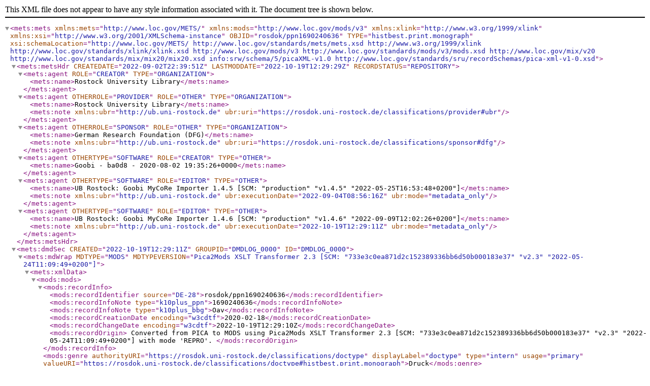

--- FILE ---
content_type: application/xml
request_url: https://rosdok.uni-rostock.de/file/rosdok_document_0000020113/rosdok_derivate_0000198806/rosdok_ppn1690240636.repos.mets.xml
body_size: 40214
content:
<?xml version="1.0" encoding="UTF-8" standalone="yes"?>
<mets:mets xmlns:mets="http://www.loc.gov/METS/"
           xmlns:mods="http://www.loc.gov/mods/v3"
           xmlns:xlink="http://www.w3.org/1999/xlink"
           xmlns:xsi="http://www.w3.org/2001/XMLSchema-instance"
           OBJID="rosdok/ppn1690240636"
           TYPE="histbest.print.monograph"
           xsi:schemaLocation="http://www.loc.gov/METS/ http://www.loc.gov/standards/mets/mets.xsd http://www.w3.org/1999/xlink http://www.loc.gov/standards/xlink/xlink.xsd http://www.loc.gov/mods/v3 http://www.loc.gov/standards/mods/v3/mods.xsd http://www.loc.gov/mix/v20 http://www.loc.gov/standards/mix/mix20/mix20.xsd info:srw/schema/5/picaXML-v1.0 http://www.loc.gov/standards/sru/recordSchemas/pica-xml-v1-0.xsd">
   <mets:metsHdr CREATEDATE="2022-09-02T22:39:51Z"
                 LASTMODDATE="2022-10-19T12:29:29Z"
                 RECORDSTATUS="REPOSITORY">
      <mets:agent ROLE="CREATOR" TYPE="ORGANIZATION">
         <mets:name>Rostock University Library</mets:name>
      </mets:agent>
      <mets:agent OTHERROLE="PROVIDER" ROLE="OTHER" TYPE="ORGANIZATION">
         <mets:name>Rostock University Library</mets:name>
         <mets:note xmlns:ubr="http://ub.uni-rostock.de"
                    ubr:uri="https://rosdok.uni-rostock.de/classifications/provider#ubr"></mets:note>
      </mets:agent>
      <mets:agent OTHERROLE="SPONSOR" ROLE="OTHER" TYPE="ORGANIZATION">
         <mets:name>German Research Foundation (DFG)</mets:name>
         <mets:note xmlns:ubr="http://ub.uni-rostock.de"
                    ubr:uri="https://rosdok.uni-rostock.de/classifications/sponsor#dfg"></mets:note>
      </mets:agent>
      <mets:agent OTHERTYPE="SOFTWARE" ROLE="CREATOR" TYPE="OTHER">
         <mets:name>Goobi - ba0d8 - 2020-08-02 19:35:26+0000</mets:name>
      </mets:agent>
      <mets:agent OTHERTYPE="SOFTWARE" ROLE="EDITOR" TYPE="OTHER">
         <mets:name>UB Rostock: Goobi MyCoRe Importer 1.4.5 [SCM: "production" "v1.4.5" "2022-05-25T16:53:48+0200"]</mets:name>
         <mets:note xmlns:ubr="http://ub.uni-rostock.de"
                    ubr:executionDate="2022-09-04T08:56:16Z"
                    ubr:mode="metadata_only"></mets:note>
      </mets:agent>
      <mets:agent OTHERTYPE="SOFTWARE" ROLE="EDITOR" TYPE="OTHER">
         <mets:name>UB Rostock: Goobi MyCoRe Importer 1.4.6 [SCM: "production" "v1.4.6" "2022-09-09T12:02:26+0200"]</mets:name>
         <mets:note xmlns:ubr="http://ub.uni-rostock.de"
                    ubr:executionDate="2022-10-19T12:29:11Z"
                    ubr:mode="metadata_only"></mets:note>
      </mets:agent>
   </mets:metsHdr>
   <mets:dmdSec CREATED="2022-10-19T12:29:11Z"
                GROUPID="DMDLOG_0000"
                ID="DMDLOG_0000">
      <mets:mdWrap MDTYPE="MODS"
                   MDTYPEVERSION="Pica2Mods XSLT Transformer 2.3 [SCM: &#34;733e3c0ea871d2c152389336bb6d50b000183e37&#34; &#34;v2.3&#34; &#34;2022-05-24T11:09:49+0200&#34;]">
         <mets:xmlData>
            <mods:mods>
               <mods:recordInfo>
                  <mods:recordIdentifier source="DE-28">rosdok/ppn1690240636</mods:recordIdentifier>
                  <mods:recordInfoNote type="k10plus_ppn">1690240636</mods:recordInfoNote>
                  <mods:recordInfoNote type="k10plus_bbg">Oav</mods:recordInfoNote>
                  <mods:recordCreationDate encoding="w3cdtf">2020-02-18</mods:recordCreationDate>
                  <mods:recordChangeDate encoding="w3cdtf">2022-10-19T12:29:10Z</mods:recordChangeDate>
                  <mods:recordOrigin>
        Converted from PICA to MODS using Pica2Mods XSLT Transformer 2.3 [SCM: "733e3c0ea871d2c152389336bb6d50b000183e37" "v2.3" "2022-05-24T11:09:49+0200"] with mode 'REPRO'.
      </mods:recordOrigin>
               </mods:recordInfo>
               <mods:genre authorityURI="https://rosdok.uni-rostock.de/classifications/doctype"
                           displayLabel="doctype"
                           type="intern"
                           usage="primary"
                           valueURI="https://rosdok.uni-rostock.de/classifications/doctype#histbest.print.monograph">Druck</mods:genre>
               <mods:titleInfo usage="primary">
                  <mods:nonSort>Die</mods:nonSort>
                  <mods:title>Werbungen, welche von den Truppen fremder Mächte in den herzoglichen Landen angestellet und getrieben wurden ...</mods:title>
               </mods:titleInfo>
               <mods:identifier type="purl">http://purl.uni-rostock.de/rosdok/ppn1690240636</mods:identifier>
               <mods:identifier type="urn">urn:nbn:de:gbv:28-rosdok_ppn1690240636-8</mods:identifier>
               <mods:identifier type="vd18">13288164</mods:identifier>
               <mods:classification authorityURI="https://rosdok.uni-rostock.de/classifications/collection"
                                    displayLabel="collection"
                                    valueURI="https://rosdok.uni-rostock.de/classifications/collection#VD18">VD18 digital</mods:classification>
               <mods:classification authorityURI="https://rosdok.uni-rostock.de/classifications/provider"
                                    displayLabel="provider"
                                    valueURI="https://rosdok.uni-rostock.de/classifications/provider#ubr">Universitätsbibliothek Rostock</mods:classification>
               <mods:classification authorityURI="https://rosdok.uni-rostock.de/classifications/licenseinfo"
                                    displayLabel="licenseinfo"
                                    valueURI="https://rosdok.uni-rostock.de/classifications/licenseinfo#metadata.cc0">Lizenz Metadaten: CC0</mods:classification>
               <mods:classification authorityURI="https://rosdok.uni-rostock.de/classifications/licenseinfo"
                                    displayLabel="licenseinfo"
                                    valueURI="https://rosdok.uni-rostock.de/classifications/licenseinfo#digitisedimages.norestrictions">Keine Einschränkungen</mods:classification>
               <mods:classification authorityURI="https://rosdok.uni-rostock.de/classifications/licenseinfo"
                                    displayLabel="licenseinfo"
                                    valueURI="https://rosdok.uni-rostock.de/classifications/licenseinfo#deposit.publicdomain">gemeinfrei</mods:classification>
               <mods:classification authorityURI="https://rosdok.uni-rostock.de/classifications/licenseinfo"
                                    displayLabel="licenseinfo"
                                    valueURI="https://rosdok.uni-rostock.de/classifications/licenseinfo#work.publicdomain">gemeinfrei</mods:classification>
               <mods:classification authorityURI="https://rosdok.uni-rostock.de/classifications/accesscondition"
                                    displayLabel="accesscondition"
                                    valueURI="https://rosdok.uni-rostock.de/classifications/accesscondition#openaccess">frei zugänglich (Open Access)</mods:classification>
               <mods:language>
                  <mods:languageTerm authority="rfc5646" type="code">de</mods:languageTerm>
               </mods:language>
               <mods:physicalDescription>
                  <mods:extent>Seite [3]-172</mods:extent>
                  <mods:note type="source_dimensions">4°</mods:note>
                  <mods:digitalOrigin>reformatted digital</mods:digitalOrigin>
               </mods:physicalDescription>
               <mods:originInfo eventType="publication">
                  <mods:dateIssued encoding="w3cdtf" keyDate="yes">1762</mods:dateIssued>
                  <mods:dateIssued>[1762?]</mods:dateIssued>
                  <mods:place>
                     <mods:placeTerm type="text">[Mecklenburg]</mods:placeTerm>
                  </mods:place>
                  <mods:place supplied="yes">
                     <mods:placeTerm authorityURI="http://d-nb.info/gnd/"
                                     lang="ger"
                                     type="text"
                                     valueURI="http://d-nb.info/gnd/4038197-3">Mecklenburg</mods:placeTerm>
                  </mods:place>
                  <mods:issuance>monographic</mods:issuance>
               </mods:originInfo>
               <mods:originInfo eventType="digitization">
                  <mods:dateCaptured encoding="w3cdtf" keyDate="yes">2020</mods:dateCaptured>
                  <mods:publisher>Universitätsbibliothek Rostock</mods:publisher>
                  <mods:place>
                     <mods:placeTerm type="text">Rostock</mods:placeTerm>
                  </mods:place>
                  <mods:dateCaptured>2020</mods:dateCaptured>
               </mods:originInfo>
               <mods:location>
                  <mods:physicalLocation authorityURI="http://d-nb.info/gnd/"
                                         type="current"
                                         valueURI="http://d-nb.info/gnd/25968-8">Universitätsbibliothek Rostock</mods:physicalLocation>
                  <mods:shelfLocator>LB U 29</mods:shelfLocator>
               </mods:location>
               <mods:location>
                  <mods:physicalLocation authorityURI="http://d-nb.info/gnd/"
                                         type="online"
                                         valueURI="http://d-nb.info/gnd/25968-8">Universitätsbibliothek Rostock</mods:physicalLocation>
                  <mods:url access="object in context" usage="primary">http://purl.uni-rostock.de/rosdok/ppn1690240636</mods:url>
               </mods:location>
               <mods:note type="source_note">Kopftitel</mods:note>
               <mods:note type="reproduction">Kein Titelblatt vorhanden, S. 7/8 unbedruckt</mods:note>
               <mods:note type="titlewordindex">über</mods:note>
            </mods:mods>
         </mets:xmlData>
      </mets:mdWrap>
   </mets:dmdSec>
   <mets:dmdSec ID="DMDLOG_0001">
      <mets:mdWrap MDTYPE="MODS">
         <mets:xmlData>
            <mods:mods>
               <mods:titleInfo>
                  <mods:title>[§. [1.] - 10.]</mods:title>
               </mods:titleInfo>
            </mods:mods>
         </mets:xmlData>
      </mets:mdWrap>
   </mets:dmdSec>
   <mets:dmdSec ID="DMDLOG_0002">
      <mets:mdWrap MDTYPE="MODS">
         <mets:xmlData>
            <mods:mods>
               <mods:titleInfo>
                  <mods:title>[§. 11 - 20.]</mods:title>
               </mods:titleInfo>
            </mods:mods>
         </mets:xmlData>
      </mets:mdWrap>
   </mets:dmdSec>
   <mets:dmdSec ID="DMDLOG_0003">
      <mets:mdWrap MDTYPE="MODS">
         <mets:xmlData>
            <mods:mods>
               <mods:titleInfo>
                  <mods:title>[§. 21 - 30.]</mods:title>
               </mods:titleInfo>
            </mods:mods>
         </mets:xmlData>
      </mets:mdWrap>
   </mets:dmdSec>
   <mets:dmdSec ID="DMDLOG_0004">
      <mets:mdWrap MDTYPE="MODS">
         <mets:xmlData>
            <mods:mods>
               <mods:titleInfo>
                  <mods:title>[§. 31 - 40.]</mods:title>
               </mods:titleInfo>
            </mods:mods>
         </mets:xmlData>
      </mets:mdWrap>
   </mets:dmdSec>
   <mets:dmdSec ID="DMDLOG_0005">
      <mets:mdWrap MDTYPE="MODS">
         <mets:xmlData>
            <mods:mods>
               <mods:titleInfo>
                  <mods:title>[§. 41. - 50.]</mods:title>
               </mods:titleInfo>
            </mods:mods>
         </mets:xmlData>
      </mets:mdWrap>
   </mets:dmdSec>
   <mets:dmdSec ID="DMDLOG_0006">
      <mets:mdWrap MDTYPE="MODS">
         <mets:xmlData>
            <mods:mods>
               <mods:titleInfo>
                  <mods:title>[§. 51. - 60.]</mods:title>
               </mods:titleInfo>
            </mods:mods>
         </mets:xmlData>
      </mets:mdWrap>
   </mets:dmdSec>
   <mets:dmdSec ID="DMDLOG_0007">
      <mets:mdWrap MDTYPE="MODS">
         <mets:xmlData>
            <mods:mods>
               <mods:titleInfo>
                  <mods:title>[§. 61. - 70.]</mods:title>
               </mods:titleInfo>
            </mods:mods>
         </mets:xmlData>
      </mets:mdWrap>
   </mets:dmdSec>
   <mets:dmdSec ID="DMDLOG_0008">
      <mets:mdWrap MDTYPE="MODS">
         <mets:xmlData>
            <mods:mods>
               <mods:titleInfo>
                  <mods:title>[§. 71. - 74.]</mods:title>
               </mods:titleInfo>
            </mods:mods>
         </mets:xmlData>
      </mets:mdWrap>
   </mets:dmdSec>
   <mets:dmdSec CREATED="2022-10-19T12:29:11Z"
                GROUPID="DMDLOG_0000"
                ID="DMDLOG_0000_PICA">
      <mets:mdWrap MDTYPE="OTHER" MDTYPEVERSION="v1.0" OTHERMDTYPE="picaXML">
         <mets:xmlData>
            <pica:record xmlns:pica="info:srw/schema/5/picaXML-v1.0">
               <pica:datafield tag="001@">
                  <pica:subfield code="0">62,2403</pica:subfield>
               </pica:datafield>
               <pica:datafield tag="001A">
                  <pica:subfield code="0">2049:18-02-20</pica:subfield>
               </pica:datafield>
               <pica:datafield tag="001B">
                  <pica:subfield code="0">2049:05-09-22</pica:subfield>
                  <pica:subfield code="t">08:04:51.000</pica:subfield>
               </pica:datafield>
               <pica:datafield tag="001D">
                  <pica:subfield code="0">2049:20-07-20</pica:subfield>
               </pica:datafield>
               <pica:datafield tag="001U">
                  <pica:subfield code="0">utf8</pica:subfield>
               </pica:datafield>
               <pica:datafield tag="001X">
                  <pica:subfield code="0">0</pica:subfield>
               </pica:datafield>
               <pica:datafield tag="002@">
                  <pica:subfield code="0">Oav</pica:subfield>
               </pica:datafield>
               <pica:datafield tag="002C">
                  <pica:subfield code="a">Text</pica:subfield>
                  <pica:subfield code="b">txt</pica:subfield>
               </pica:datafield>
               <pica:datafield tag="002D">
                  <pica:subfield code="a">Computermedien</pica:subfield>
                  <pica:subfield code="b">c</pica:subfield>
               </pica:datafield>
               <pica:datafield tag="002E">
                  <pica:subfield code="a">Online-Ressource</pica:subfield>
                  <pica:subfield code="b">cr</pica:subfield>
               </pica:datafield>
               <pica:datafield tag="003@">
                  <pica:subfield code="0">1690240636</pica:subfield>
               </pica:datafield>
               <pica:datafield tag="003O">
                  <pica:subfield code="a">OCoLC</pica:subfield>
                  <pica:subfield code="0">1140951737</pica:subfield>
               </pica:datafield>
               <pica:datafield tag="006M">
                  <pica:subfield code="0">VD18 13288164</pica:subfield>
               </pica:datafield>
               <pica:datafield tag="007G">
                  <pica:subfield code="i">KXP</pica:subfield>
                  <pica:subfield code="0">1690240636</pica:subfield>
               </pica:datafield>
               <pica:datafield tag="008@">
                  <pica:subfield code="b">RedVD18-DE-28</pica:subfield>
               </pica:datafield>
               <pica:datafield tag="009@">
                  <pica:subfield code="b">vd18</pica:subfield>
               </pica:datafield>
               <pica:datafield tag="009A">
                  <pica:subfield code="b">XA-DE</pica:subfield>
                  <pica:subfield code="c">UB Rostock</pica:subfield>
                  <pica:subfield code="a">LB U 29</pica:subfield>
               </pica:datafield>
               <pica:datafield tag="010@">
                  <pica:subfield code="a">ger</pica:subfield>
               </pica:datafield>
               <pica:datafield tag="011@">
                  <pica:subfield code="a">1762</pica:subfield>
                  <pica:subfield code="n">[1762?]</pica:subfield>
               </pica:datafield>
               <pica:datafield tag="011B">
                  <pica:subfield code="a">2020</pica:subfield>
               </pica:datafield>
               <pica:datafield tag="016A">
                  <pica:subfield code="0">cr</pica:subfield>
               </pica:datafield>
               <pica:datafield tag="017C">
                  <pica:subfield code="u">http://purl.uni-rostock.de/rosdok/ppn1690240636</pica:subfield>
                  <pica:subfield code="x">D</pica:subfield>
                  <pica:subfield code="4">LF</pica:subfield>
               </pica:datafield>
               <pica:datafield tag="021A">
                  <pica:subfield code="a">Die @Werbungen, welche von den Truppen fremder Mächte in den herzoglichen Landen angestellet und getrieben wurden ...</pica:subfield>
               </pica:datafield>
               <pica:datafield tag="032C">
                  <pica:subfield code="a">Online-Ausgabe</pica:subfield>
               </pica:datafield>
               <pica:datafield tag="033A">
                  <pica:subfield code="p">[Mecklenburg]</pica:subfield>
               </pica:datafield>
               <pica:datafield tag="033D">
                  <pica:subfield code="9">104364238</pica:subfield>
                  <pica:subfield code="V">Tgv1</pica:subfield>
                  <pica:subfield code="7">gnd/4038197-3</pica:subfield>
                  <pica:subfield code="3">20902903X</pica:subfield>
                  <pica:subfield code="w">gik</pica:subfield>
                  <pica:subfield code="p">Mecklenburg</pica:subfield>
                  <pica:subfield code="4">pup</pica:subfield>
               </pica:datafield>
               <pica:datafield tag="033N">
                  <pica:subfield code="p">Rostock</pica:subfield>
                  <pica:subfield code="n">Universitätsbibliothek</pica:subfield>
               </pica:datafield>
               <pica:datafield tag="033Q">
                  <pica:subfield code="a">1 Online-Ressource</pica:subfield>
               </pica:datafield>
               <pica:datafield tag="034D">
                  <pica:subfield code="a">Seite [3]-172</pica:subfield>
               </pica:datafield>
               <pica:datafield tag="034I">
                  <pica:subfield code="a">4°</pica:subfield>
               </pica:datafield>
               <pica:datafield tag="036L">
                  <pica:subfield code="a">VD18 digital</pica:subfield>
               </pica:datafield>
               <pica:datafield tag="036L">
                  <pica:subfield code="a">Digitalisierte Drucke der Universitätsbibliothek Rostock</pica:subfield>
               </pica:datafield>
               <pica:datafield tag="037A">
                  <pica:subfield code="a">Kopftitel</pica:subfield>
               </pica:datafield>
               <pica:datafield tag="037G">
                  <pica:subfield code="a">Kein Titelblatt vorhanden, S. 7/8 unbedruckt</pica:subfield>
               </pica:datafield>
               <pica:datafield tag="037H">
                  <pica:subfield code="a">Digitalisierungsvorlage: Primärausgabe</pica:subfield>
               </pica:datafield>
               <pica:datafield tag="039I">
                  <pica:subfield code="i">Elektronische Reproduktion von</pica:subfield>
                  <pica:subfield code="9">352753412</pica:subfield>
                  <pica:subfield code="R">Aav</pica:subfield>
                  <pica:subfield code="t">Die @Werbungen, welche von den Truppen fremder Mächte in den herzoglichen Landen angestellet und getrieben wurden ...</pica:subfield>
                  <pica:subfield code="d">[Mecklenburg]</pica:subfield>
                  <pica:subfield code="f">1762</pica:subfield>
                  <pica:subfield code="h">Seite [3]-172</pica:subfield>
                  <pica:subfield code="A">K10plus</pica:subfield>
               </pica:datafield>
               <pica:datafield tag="046X">
                  <pica:subfield code="a">aa</pica:subfield>
                  <pica:subfield code="5">DE-28</pica:subfield>
               </pica:datafield>
               <pica:datafield tag="047C">
                  <pica:subfield code="a">über</pica:subfield>
               </pica:datafield>
               <pica:datafield tag="092B">
                  <pica:subfield code="5">DE-28</pica:subfield>
                  <pica:subfield code="2">56568017X</pica:subfield>
                  <pica:subfield code="3">LB U 29</pica:subfield>
                  <pica:subfield code="S">vb</pica:subfield>
                  <pica:subfield code="a">Landes-Bibliothek, Bibliothek der Mecklenburgischen Ritter- und Landschaft zu Rostock</pica:subfield>
                  <pica:subfield code="9">221276742</pica:subfield>
                  <pica:subfield code="V">Tbv1</pica:subfield>
                  <pica:subfield code="7">gnd/5194106-5</pica:subfield>
                  <pica:subfield code="5">196027446</pica:subfield>
                  <pica:subfield code="w">kiz</pica:subfield>
                  <pica:subfield code="A">Landes-Bibliothek, Bibliothek der Mecklenburgischen Ritter- und Landschaft zu Rostock</pica:subfield>
                  <pica:subfield code="b">Signatur</pica:subfield>
                  <pica:subfield code="b">Stempel</pica:subfield>
               </pica:datafield>
               <pica:datafield tag="101@">
                  <pica:subfield code="a">62</pica:subfield>
                  <pica:subfield code="c">PICA</pica:subfield>
               </pica:datafield>
               <pica:datafield occurrence="01" tag="201A">
                  <pica:subfield code="0">18-02-20</pica:subfield>
               </pica:datafield>
               <pica:datafield occurrence="01" tag="201B">
                  <pica:subfield code="0">18-02-20</pica:subfield>
                  <pica:subfield code="t">10:52:34.000</pica:subfield>
               </pica:datafield>
               <pica:datafield occurrence="01" tag="201D">
                  <pica:subfield code="0">0028:18-02-20</pica:subfield>
               </pica:datafield>
               <pica:datafield occurrence="01" tag="201U">
                  <pica:subfield code="0">utf8</pica:subfield>
               </pica:datafield>
               <pica:datafield occurrence="01" tag="202D">
                  <pica:subfield code="0">18-02-20</pica:subfield>
                  <pica:subfield code="b">1624174</pica:subfield>
                  <pica:subfield code="a">0028</pica:subfield>
               </pica:datafield>
               <pica:datafield occurrence="01" tag="203@">
                  <pica:subfield code="0">3596327768</pica:subfield>
               </pica:datafield>
               <pica:datafield occurrence="01" tag="208@">
                  <pica:subfield code="a">18-02-20</pica:subfield>
                  <pica:subfield code="b">z</pica:subfield>
               </pica:datafield>
               <pica:datafield occurrence="01" tag="209R">
                  <pica:subfield code="u">http://purl.uni-rostock.de/rosdok/ppn1690240636</pica:subfield>
                  <pica:subfield code="x">D</pica:subfield>
                  <pica:subfield code="4">LF</pica:subfield>
               </pica:datafield>
            </pica:record>
         </mets:xmlData>
      </mets:mdWrap>
   </mets:dmdSec>
   <mets:amdSec>
      <mets:techMD GROUPID="REFERENCE_IMAGE" ID="AMD_REFERENCE_IMAGE">
         <mets:mdWrap MDTYPE="OTHER" MIMETYPE="text/xml" OTHERMDTYPE="MIX">
            <mets:xmlData>
               <mix:mix xmlns:mix="http://www.loc.gov/mix/v20">
                  <mix:BasicImageInformation>
                     <mix:BasicImageCharacteristics>
                        <mix:imageWidth>2222</mix:imageWidth>
                        <mix:imageHeight>2587</mix:imageHeight>
                     </mix:BasicImageCharacteristics>
                  </mix:BasicImageInformation>
                  <mix:ImageAssessmentMetadata>
                     <mix:SpatialMetrics>
                        <mix:samplingFrequencyPlane>object plane</mix:samplingFrequencyPlane>
                        <mix:samplingFrequencyUnit>in.</mix:samplingFrequencyUnit>
                        <mix:xSamplingFrequency>
                           <mix:numerator>300</mix:numerator>
                        </mix:xSamplingFrequency>
                        <mix:ySamplingFrequency>
                           <mix:numerator>300</mix:numerator>
                        </mix:ySamplingFrequency>
                     </mix:SpatialMetrics>
                  </mix:ImageAssessmentMetadata>
               </mix:mix>
            </mets:xmlData>
         </mets:mdWrap>
      </mets:techMD>
   </mets:amdSec>
   <mets:fileSec>
      <mets:fileGrp ID="MASTER_IMAGES" USE="LZA">
         <mets:file ADMID="AMD_REFERENCE_IMAGE"
                    CHECKSUM="0be9ce55d739cd6235667f6915d4e42f16650af565a4dcd4bb625c415856e30b"
                    CHECKSUMTYPE="SHA-256"
                    GROUPID="REFERENCE_IMAGE"
                    ID="MASTER_IMAGES_file_0001"
                    MIMETYPE="image/tiff"
                    SIZE="17269354">
            <mets:FLocat LOCTYPE="OTHER"
                         OTHERLOCTYPE="PATH"
                         xlink:href="master_images/phys_0001.tif"/>
         </mets:file>
         <mets:file CHECKSUM="e15cf626b2ea70ad49fa0602bf45296df1a91fddca05870af83a46c35c04e4a5"
                    CHECKSUMTYPE="SHA-256"
                    ID="MASTER_IMAGES_file_0002"
                    MIMETYPE="image/tiff"
                    SIZE="17269354">
            <mets:FLocat LOCTYPE="OTHER"
                         OTHERLOCTYPE="PATH"
                         xlink:href="master_images/phys_0002.tif"/>
         </mets:file>
         <mets:file CHECKSUM="be21f26332e32c4f1c95ec736cd369ca0f20a881cd58a22914aa00f764a6c638"
                    CHECKSUMTYPE="SHA-256"
                    ID="MASTER_IMAGES_file_0003"
                    MIMETYPE="image/tiff"
                    SIZE="17269354">
            <mets:FLocat LOCTYPE="OTHER"
                         OTHERLOCTYPE="PATH"
                         xlink:href="master_images/phys_0003.tif"/>
         </mets:file>
         <mets:file CHECKSUM="af92a4075f3044bbdcea9857690c946eac3fafb7dd2bd517e020ecb04897bd8e"
                    CHECKSUMTYPE="SHA-256"
                    ID="MASTER_IMAGES_file_0004"
                    MIMETYPE="image/tiff"
                    SIZE="17269354">
            <mets:FLocat LOCTYPE="OTHER"
                         OTHERLOCTYPE="PATH"
                         xlink:href="master_images/phys_0004.tif"/>
         </mets:file>
         <mets:file CHECKSUM="5cb8aa93de168cd2526e511b420dd6279d7353b950f6081a335303722aacad77"
                    CHECKSUMTYPE="SHA-256"
                    ID="MASTER_IMAGES_file_0005"
                    MIMETYPE="image/tiff"
                    SIZE="17269354">
            <mets:FLocat LOCTYPE="OTHER"
                         OTHERLOCTYPE="PATH"
                         xlink:href="master_images/phys_0005.tif"/>
         </mets:file>
         <mets:file CHECKSUM="845010f98198d53094b7e451acab33c4dc656f2bb3ef4fbe1136caead0055fb5"
                    CHECKSUMTYPE="SHA-256"
                    ID="MASTER_IMAGES_file_0006"
                    MIMETYPE="image/tiff"
                    SIZE="17269354">
            <mets:FLocat LOCTYPE="OTHER"
                         OTHERLOCTYPE="PATH"
                         xlink:href="master_images/phys_0006.tif"/>
         </mets:file>
         <mets:file CHECKSUM="437a2c1e91a5eaf831a70a4e37fc809cd8711d0d523833936d4119855d8872d3"
                    CHECKSUMTYPE="SHA-256"
                    ID="MASTER_IMAGES_file_0007"
                    MIMETYPE="image/tiff"
                    SIZE="17269354">
            <mets:FLocat LOCTYPE="OTHER"
                         OTHERLOCTYPE="PATH"
                         xlink:href="master_images/phys_0007.tif"/>
         </mets:file>
         <mets:file CHECKSUM="7fef1b5fde02d2391d2c422190bcc1a3bb9e6d14245bb25a56dd4c053391db26"
                    CHECKSUMTYPE="SHA-256"
                    ID="MASTER_IMAGES_file_0008"
                    MIMETYPE="image/tiff"
                    SIZE="17269354">
            <mets:FLocat LOCTYPE="OTHER"
                         OTHERLOCTYPE="PATH"
                         xlink:href="master_images/phys_0008.tif"/>
         </mets:file>
         <mets:file CHECKSUM="ce5570e5fe450670e72546385c0990e53ceaad4e693810f97b71a5606d25208b"
                    CHECKSUMTYPE="SHA-256"
                    ID="MASTER_IMAGES_file_0009"
                    MIMETYPE="image/tiff"
                    SIZE="17269354">
            <mets:FLocat LOCTYPE="OTHER"
                         OTHERLOCTYPE="PATH"
                         xlink:href="master_images/phys_0009.tif"/>
         </mets:file>
         <mets:file CHECKSUM="5a7ce803951b28366f8a335049604333e83582356eef6f8d3f22d0a5789fb9f5"
                    CHECKSUMTYPE="SHA-256"
                    ID="MASTER_IMAGES_file_0010"
                    MIMETYPE="image/tiff"
                    SIZE="17269354">
            <mets:FLocat LOCTYPE="OTHER"
                         OTHERLOCTYPE="PATH"
                         xlink:href="master_images/phys_0010.tif"/>
         </mets:file>
         <mets:file CHECKSUM="b95bf3e6fb9115dfb47b22eec5b03b0c4949082b32ac4c0402348f1fe81382a9"
                    CHECKSUMTYPE="SHA-256"
                    ID="MASTER_IMAGES_file_0011"
                    MIMETYPE="image/tiff"
                    SIZE="17269354">
            <mets:FLocat LOCTYPE="OTHER"
                         OTHERLOCTYPE="PATH"
                         xlink:href="master_images/phys_0011.tif"/>
         </mets:file>
         <mets:file CHECKSUM="1e69197d530c2e17ca773c3506b5a5b27996b0e647d684dffd911ce9cd92c869"
                    CHECKSUMTYPE="SHA-256"
                    ID="MASTER_IMAGES_file_0012"
                    MIMETYPE="image/tiff"
                    SIZE="17269354">
            <mets:FLocat LOCTYPE="OTHER"
                         OTHERLOCTYPE="PATH"
                         xlink:href="master_images/phys_0012.tif"/>
         </mets:file>
         <mets:file CHECKSUM="f17b0bba66af92eed8efeb85f69281998ac90f916f71e249896a421024356aa0"
                    CHECKSUMTYPE="SHA-256"
                    ID="MASTER_IMAGES_file_0013"
                    MIMETYPE="image/tiff"
                    SIZE="17269354">
            <mets:FLocat LOCTYPE="OTHER"
                         OTHERLOCTYPE="PATH"
                         xlink:href="master_images/phys_0013.tif"/>
         </mets:file>
         <mets:file CHECKSUM="429a2fb16c55e7adc73b0456414b620f5a5df1c6844f7a5737ddf22f92ffdca5"
                    CHECKSUMTYPE="SHA-256"
                    ID="MASTER_IMAGES_file_0014"
                    MIMETYPE="image/tiff"
                    SIZE="17269354">
            <mets:FLocat LOCTYPE="OTHER"
                         OTHERLOCTYPE="PATH"
                         xlink:href="master_images/phys_0014.tif"/>
         </mets:file>
         <mets:file CHECKSUM="368d398de1b5b6d117d0f6568a8b82b8313c307cd5da273ba364ff892bc48b74"
                    CHECKSUMTYPE="SHA-256"
                    ID="MASTER_IMAGES_file_0015"
                    MIMETYPE="image/tiff"
                    SIZE="17269354">
            <mets:FLocat LOCTYPE="OTHER"
                         OTHERLOCTYPE="PATH"
                         xlink:href="master_images/phys_0015.tif"/>
         </mets:file>
         <mets:file CHECKSUM="24395f59f516d2ec376360a489e8716276fd5877ea3f57eb58522874e347a2a8"
                    CHECKSUMTYPE="SHA-256"
                    ID="MASTER_IMAGES_file_0016"
                    MIMETYPE="image/tiff"
                    SIZE="17269354">
            <mets:FLocat LOCTYPE="OTHER"
                         OTHERLOCTYPE="PATH"
                         xlink:href="master_images/phys_0016.tif"/>
         </mets:file>
         <mets:file CHECKSUM="1a98c5937ba5a436bb9a7fc08945b1669d4f360c16c102b6ef19c40209d35de1"
                    CHECKSUMTYPE="SHA-256"
                    ID="MASTER_IMAGES_file_0017"
                    MIMETYPE="image/tiff"
                    SIZE="17269354">
            <mets:FLocat LOCTYPE="OTHER"
                         OTHERLOCTYPE="PATH"
                         xlink:href="master_images/phys_0017.tif"/>
         </mets:file>
         <mets:file CHECKSUM="3aea8cf0093691efd59d38cb79bb6e253976d460e4fed8de3bf27b5c598650f4"
                    CHECKSUMTYPE="SHA-256"
                    ID="MASTER_IMAGES_file_0018"
                    MIMETYPE="image/tiff"
                    SIZE="17269354">
            <mets:FLocat LOCTYPE="OTHER"
                         OTHERLOCTYPE="PATH"
                         xlink:href="master_images/phys_0018.tif"/>
         </mets:file>
         <mets:file CHECKSUM="69862e019468a4f03bc1c74b232d184f2ad041a1a992990b4ffb0f6a267106b4"
                    CHECKSUMTYPE="SHA-256"
                    ID="MASTER_IMAGES_file_0019"
                    MIMETYPE="image/tiff"
                    SIZE="17269354">
            <mets:FLocat LOCTYPE="OTHER"
                         OTHERLOCTYPE="PATH"
                         xlink:href="master_images/phys_0019.tif"/>
         </mets:file>
         <mets:file CHECKSUM="29268fb50f7b9ee6764ef2e42235ec452fe3316caee417bbe85c8892134fdf28"
                    CHECKSUMTYPE="SHA-256"
                    ID="MASTER_IMAGES_file_0020"
                    MIMETYPE="image/tiff"
                    SIZE="17269354">
            <mets:FLocat LOCTYPE="OTHER"
                         OTHERLOCTYPE="PATH"
                         xlink:href="master_images/phys_0020.tif"/>
         </mets:file>
         <mets:file CHECKSUM="ca105952b12416a099c9c0f1f678739283c7718aeb87a0a6c00e64f735679cc8"
                    CHECKSUMTYPE="SHA-256"
                    ID="MASTER_IMAGES_file_0021"
                    MIMETYPE="image/tiff"
                    SIZE="17269354">
            <mets:FLocat LOCTYPE="OTHER"
                         OTHERLOCTYPE="PATH"
                         xlink:href="master_images/phys_0021.tif"/>
         </mets:file>
         <mets:file CHECKSUM="3159ad04e953474ccb4ba385d755fef8f7a6b1b6a2db13cf4cf1a5a01534b94d"
                    CHECKSUMTYPE="SHA-256"
                    ID="MASTER_IMAGES_file_0022"
                    MIMETYPE="image/tiff"
                    SIZE="17269354">
            <mets:FLocat LOCTYPE="OTHER"
                         OTHERLOCTYPE="PATH"
                         xlink:href="master_images/phys_0022.tif"/>
         </mets:file>
         <mets:file CHECKSUM="f1e4ca467114744b714cde1c85e96a2b02f9f3e7535a7a66ebdc5d681f826442"
                    CHECKSUMTYPE="SHA-256"
                    ID="MASTER_IMAGES_file_0023"
                    MIMETYPE="image/tiff"
                    SIZE="17269354">
            <mets:FLocat LOCTYPE="OTHER"
                         OTHERLOCTYPE="PATH"
                         xlink:href="master_images/phys_0023.tif"/>
         </mets:file>
         <mets:file CHECKSUM="9a01791510f2d757030a720c0344f1ff80d97b9d1108485808378604524c8a0a"
                    CHECKSUMTYPE="SHA-256"
                    ID="MASTER_IMAGES_file_0024"
                    MIMETYPE="image/tiff"
                    SIZE="17269354">
            <mets:FLocat LOCTYPE="OTHER"
                         OTHERLOCTYPE="PATH"
                         xlink:href="master_images/phys_0024.tif"/>
         </mets:file>
         <mets:file CHECKSUM="3516ea44eea4a90ce90a2c5ef070cd6f5c3f8f961ff16682fe5b72478fd66a29"
                    CHECKSUMTYPE="SHA-256"
                    ID="MASTER_IMAGES_file_0025"
                    MIMETYPE="image/tiff"
                    SIZE="17269354">
            <mets:FLocat LOCTYPE="OTHER"
                         OTHERLOCTYPE="PATH"
                         xlink:href="master_images/phys_0025.tif"/>
         </mets:file>
         <mets:file CHECKSUM="dbd4c730294fffaf441ab77e21df7f531d92e2a7e907343d40282dcfbac71ac3"
                    CHECKSUMTYPE="SHA-256"
                    ID="MASTER_IMAGES_file_0026"
                    MIMETYPE="image/tiff"
                    SIZE="17269354">
            <mets:FLocat LOCTYPE="OTHER"
                         OTHERLOCTYPE="PATH"
                         xlink:href="master_images/phys_0026.tif"/>
         </mets:file>
         <mets:file CHECKSUM="cff73931d334bcb643ce255f0321ea1a99bc92f3865e6fafc7873515cf8118f6"
                    CHECKSUMTYPE="SHA-256"
                    ID="MASTER_IMAGES_file_0027"
                    MIMETYPE="image/tiff"
                    SIZE="17269354">
            <mets:FLocat LOCTYPE="OTHER"
                         OTHERLOCTYPE="PATH"
                         xlink:href="master_images/phys_0027.tif"/>
         </mets:file>
         <mets:file CHECKSUM="dc3b2a9a33740e3d8e322189b4c6dc7e8196540087ab9c1272ebbebd06e49925"
                    CHECKSUMTYPE="SHA-256"
                    ID="MASTER_IMAGES_file_0028"
                    MIMETYPE="image/tiff"
                    SIZE="17269354">
            <mets:FLocat LOCTYPE="OTHER"
                         OTHERLOCTYPE="PATH"
                         xlink:href="master_images/phys_0028.tif"/>
         </mets:file>
         <mets:file CHECKSUM="47ef1259db5f0f7a9ecd580fa871a25dcd3c2407cee27f4fffe92d52be6f8cff"
                    CHECKSUMTYPE="SHA-256"
                    ID="MASTER_IMAGES_file_0029"
                    MIMETYPE="image/tiff"
                    SIZE="17269354">
            <mets:FLocat LOCTYPE="OTHER"
                         OTHERLOCTYPE="PATH"
                         xlink:href="master_images/phys_0029.tif"/>
         </mets:file>
         <mets:file CHECKSUM="a86cda5276d6baa8a083959b42ea64c62cff7939a00622a83ff8461b15a799ae"
                    CHECKSUMTYPE="SHA-256"
                    ID="MASTER_IMAGES_file_0030"
                    MIMETYPE="image/tiff"
                    SIZE="17269354">
            <mets:FLocat LOCTYPE="OTHER"
                         OTHERLOCTYPE="PATH"
                         xlink:href="master_images/phys_0030.tif"/>
         </mets:file>
         <mets:file CHECKSUM="8352cbe634c553160258d53b92a884beb37cd9a312861aab22438161ee6a7dc0"
                    CHECKSUMTYPE="SHA-256"
                    ID="MASTER_IMAGES_file_0031"
                    MIMETYPE="image/tiff"
                    SIZE="17269354">
            <mets:FLocat LOCTYPE="OTHER"
                         OTHERLOCTYPE="PATH"
                         xlink:href="master_images/phys_0031.tif"/>
         </mets:file>
         <mets:file CHECKSUM="c1dda66770111788cb5278b12c6b3ae6fa23321c32d0b0606f0c21805d331726"
                    CHECKSUMTYPE="SHA-256"
                    ID="MASTER_IMAGES_file_0032"
                    MIMETYPE="image/tiff"
                    SIZE="17269354">
            <mets:FLocat LOCTYPE="OTHER"
                         OTHERLOCTYPE="PATH"
                         xlink:href="master_images/phys_0032.tif"/>
         </mets:file>
         <mets:file CHECKSUM="777e26d59cae4fb441964897b87937f174f2b80052095b70aa13fe3edeaa946b"
                    CHECKSUMTYPE="SHA-256"
                    ID="MASTER_IMAGES_file_0033"
                    MIMETYPE="image/tiff"
                    SIZE="17269354">
            <mets:FLocat LOCTYPE="OTHER"
                         OTHERLOCTYPE="PATH"
                         xlink:href="master_images/phys_0033.tif"/>
         </mets:file>
         <mets:file CHECKSUM="804ec9accc9bb0e18fdc635202dd524d8fcc3cd5b306930fee655ba2357dafb3"
                    CHECKSUMTYPE="SHA-256"
                    ID="MASTER_IMAGES_file_0034"
                    MIMETYPE="image/tiff"
                    SIZE="17269354">
            <mets:FLocat LOCTYPE="OTHER"
                         OTHERLOCTYPE="PATH"
                         xlink:href="master_images/phys_0034.tif"/>
         </mets:file>
         <mets:file CHECKSUM="77d8fc608e9545bc885119e44487c827909a34af5c5448fd5a61c5a1a8fac9cc"
                    CHECKSUMTYPE="SHA-256"
                    ID="MASTER_IMAGES_file_0035"
                    MIMETYPE="image/tiff"
                    SIZE="17269354">
            <mets:FLocat LOCTYPE="OTHER"
                         OTHERLOCTYPE="PATH"
                         xlink:href="master_images/phys_0035.tif"/>
         </mets:file>
         <mets:file CHECKSUM="5080fe66d6abc6d819efe6cca729b9603cffb86bce808cdcd174d321fd76188e"
                    CHECKSUMTYPE="SHA-256"
                    ID="MASTER_IMAGES_file_0036"
                    MIMETYPE="image/tiff"
                    SIZE="17269354">
            <mets:FLocat LOCTYPE="OTHER"
                         OTHERLOCTYPE="PATH"
                         xlink:href="master_images/phys_0036.tif"/>
         </mets:file>
         <mets:file CHECKSUM="86602f5390550538815798badf8761f0ae23079c23fefe540fcc73f68bbd8d99"
                    CHECKSUMTYPE="SHA-256"
                    ID="MASTER_IMAGES_file_0037"
                    MIMETYPE="image/tiff"
                    SIZE="17269354">
            <mets:FLocat LOCTYPE="OTHER"
                         OTHERLOCTYPE="PATH"
                         xlink:href="master_images/phys_0037.tif"/>
         </mets:file>
         <mets:file CHECKSUM="a9a3e78e223faa0c2b1cb7b5c5eafee6279ebdcf8efe1dd1e6517cb169cc02d7"
                    CHECKSUMTYPE="SHA-256"
                    ID="MASTER_IMAGES_file_0038"
                    MIMETYPE="image/tiff"
                    SIZE="17269354">
            <mets:FLocat LOCTYPE="OTHER"
                         OTHERLOCTYPE="PATH"
                         xlink:href="master_images/phys_0038.tif"/>
         </mets:file>
         <mets:file CHECKSUM="d2211ac613ce5cce37c49e341da5af2d7abcd9befdf4f71a41aedae5acd932e3"
                    CHECKSUMTYPE="SHA-256"
                    ID="MASTER_IMAGES_file_0039"
                    MIMETYPE="image/tiff"
                    SIZE="17269354">
            <mets:FLocat LOCTYPE="OTHER"
                         OTHERLOCTYPE="PATH"
                         xlink:href="master_images/phys_0039.tif"/>
         </mets:file>
         <mets:file CHECKSUM="acea54e17ed5b9021456849fcfcaaa45b7be1b22c95e861862cce625040914c2"
                    CHECKSUMTYPE="SHA-256"
                    ID="MASTER_IMAGES_file_0040"
                    MIMETYPE="image/tiff"
                    SIZE="17269354">
            <mets:FLocat LOCTYPE="OTHER"
                         OTHERLOCTYPE="PATH"
                         xlink:href="master_images/phys_0040.tif"/>
         </mets:file>
         <mets:file CHECKSUM="56cd9d6ae2f1778d4ca87cf9c14ea1ee1a5ccf6e87516e2baa7236333f374edd"
                    CHECKSUMTYPE="SHA-256"
                    ID="MASTER_IMAGES_file_0041"
                    MIMETYPE="image/tiff"
                    SIZE="17269354">
            <mets:FLocat LOCTYPE="OTHER"
                         OTHERLOCTYPE="PATH"
                         xlink:href="master_images/phys_0041.tif"/>
         </mets:file>
         <mets:file CHECKSUM="ddd1e1aa612089f21f89a12a437b2e5eb68ccc080afb5bf04928b5b359d8e3ef"
                    CHECKSUMTYPE="SHA-256"
                    ID="MASTER_IMAGES_file_0042"
                    MIMETYPE="image/tiff"
                    SIZE="17269354">
            <mets:FLocat LOCTYPE="OTHER"
                         OTHERLOCTYPE="PATH"
                         xlink:href="master_images/phys_0042.tif"/>
         </mets:file>
         <mets:file CHECKSUM="894b041e8250c40fac689fbd892d03887c6bbcc99481a7cc1039ac97303fb734"
                    CHECKSUMTYPE="SHA-256"
                    ID="MASTER_IMAGES_file_0043"
                    MIMETYPE="image/tiff"
                    SIZE="17269354">
            <mets:FLocat LOCTYPE="OTHER"
                         OTHERLOCTYPE="PATH"
                         xlink:href="master_images/phys_0043.tif"/>
         </mets:file>
         <mets:file CHECKSUM="ba7004790c0948e1c67bfaad5455aaddc9ebe09e442b2e7542a289686ac6c4b7"
                    CHECKSUMTYPE="SHA-256"
                    ID="MASTER_IMAGES_file_0044"
                    MIMETYPE="image/tiff"
                    SIZE="17269354">
            <mets:FLocat LOCTYPE="OTHER"
                         OTHERLOCTYPE="PATH"
                         xlink:href="master_images/phys_0044.tif"/>
         </mets:file>
         <mets:file CHECKSUM="7f80de82282c9fb76b372b98931082ebbc34152aa829a886baae2b5443975df5"
                    CHECKSUMTYPE="SHA-256"
                    ID="MASTER_IMAGES_file_0045"
                    MIMETYPE="image/tiff"
                    SIZE="17269354">
            <mets:FLocat LOCTYPE="OTHER"
                         OTHERLOCTYPE="PATH"
                         xlink:href="master_images/phys_0045.tif"/>
         </mets:file>
         <mets:file CHECKSUM="a32e7a041c4f644185d416ababece8480166b464c39c2055a0e9d0f28ce06a37"
                    CHECKSUMTYPE="SHA-256"
                    ID="MASTER_IMAGES_file_0046"
                    MIMETYPE="image/tiff"
                    SIZE="17269354">
            <mets:FLocat LOCTYPE="OTHER"
                         OTHERLOCTYPE="PATH"
                         xlink:href="master_images/phys_0046.tif"/>
         </mets:file>
         <mets:file CHECKSUM="be745ef0dcc13e9f76e2c9a4c0a59649909bf7c1351165066331527d9b15dcb6"
                    CHECKSUMTYPE="SHA-256"
                    ID="MASTER_IMAGES_file_0047"
                    MIMETYPE="image/tiff"
                    SIZE="17269354">
            <mets:FLocat LOCTYPE="OTHER"
                         OTHERLOCTYPE="PATH"
                         xlink:href="master_images/phys_0047.tif"/>
         </mets:file>
         <mets:file CHECKSUM="5678e3f88b79aa790af2c07141e19807dfe64eb2ffbd6398fb9a518b0746d8cd"
                    CHECKSUMTYPE="SHA-256"
                    ID="MASTER_IMAGES_file_0048"
                    MIMETYPE="image/tiff"
                    SIZE="17269354">
            <mets:FLocat LOCTYPE="OTHER"
                         OTHERLOCTYPE="PATH"
                         xlink:href="master_images/phys_0048.tif"/>
         </mets:file>
         <mets:file CHECKSUM="8edbd71a36b3458c4b7485039d770aeec78c1290479475a3b7eba247f50a2531"
                    CHECKSUMTYPE="SHA-256"
                    ID="MASTER_IMAGES_file_0049"
                    MIMETYPE="image/tiff"
                    SIZE="17269354">
            <mets:FLocat LOCTYPE="OTHER"
                         OTHERLOCTYPE="PATH"
                         xlink:href="master_images/phys_0049.tif"/>
         </mets:file>
         <mets:file CHECKSUM="a31dccd3d6b30f17929e9f0972186c24b7a90e30cfb5991077fd3e961493cd70"
                    CHECKSUMTYPE="SHA-256"
                    ID="MASTER_IMAGES_file_0050"
                    MIMETYPE="image/tiff"
                    SIZE="17269354">
            <mets:FLocat LOCTYPE="OTHER"
                         OTHERLOCTYPE="PATH"
                         xlink:href="master_images/phys_0050.tif"/>
         </mets:file>
         <mets:file CHECKSUM="a264d762b658534dc498a53d63f7da8232d02eb151df2b6dea4015d162ad7d97"
                    CHECKSUMTYPE="SHA-256"
                    ID="MASTER_IMAGES_file_0051"
                    MIMETYPE="image/tiff"
                    SIZE="17269354">
            <mets:FLocat LOCTYPE="OTHER"
                         OTHERLOCTYPE="PATH"
                         xlink:href="master_images/phys_0051.tif"/>
         </mets:file>
         <mets:file CHECKSUM="68687ba626e0d6992f1b4500870385171f42815344f76c760e8e663cfa0d9181"
                    CHECKSUMTYPE="SHA-256"
                    ID="MASTER_IMAGES_file_0052"
                    MIMETYPE="image/tiff"
                    SIZE="17269354">
            <mets:FLocat LOCTYPE="OTHER"
                         OTHERLOCTYPE="PATH"
                         xlink:href="master_images/phys_0052.tif"/>
         </mets:file>
         <mets:file CHECKSUM="c037ff15d52661c8471b18e303bcc00b7158620d6ac33799372f10c830f4f6a7"
                    CHECKSUMTYPE="SHA-256"
                    ID="MASTER_IMAGES_file_0053"
                    MIMETYPE="image/tiff"
                    SIZE="17269354">
            <mets:FLocat LOCTYPE="OTHER"
                         OTHERLOCTYPE="PATH"
                         xlink:href="master_images/phys_0053.tif"/>
         </mets:file>
         <mets:file CHECKSUM="1b1e5ccda65fc61c3e92939cbf6a46185d9d2707f5aedb4a32f00e8ae5214968"
                    CHECKSUMTYPE="SHA-256"
                    ID="MASTER_IMAGES_file_0054"
                    MIMETYPE="image/tiff"
                    SIZE="17269354">
            <mets:FLocat LOCTYPE="OTHER"
                         OTHERLOCTYPE="PATH"
                         xlink:href="master_images/phys_0054.tif"/>
         </mets:file>
         <mets:file CHECKSUM="0c619e9d82e0b185e7f692ccb894e037452693dc1880254fce3011024a188d8d"
                    CHECKSUMTYPE="SHA-256"
                    ID="MASTER_IMAGES_file_0055"
                    MIMETYPE="image/tiff"
                    SIZE="17269354">
            <mets:FLocat LOCTYPE="OTHER"
                         OTHERLOCTYPE="PATH"
                         xlink:href="master_images/phys_0055.tif"/>
         </mets:file>
         <mets:file CHECKSUM="a0967f810bcc4396e065b8dc6905a120be56e0f43ea8f1fc08c015429dbad31a"
                    CHECKSUMTYPE="SHA-256"
                    ID="MASTER_IMAGES_file_0056"
                    MIMETYPE="image/tiff"
                    SIZE="17269354">
            <mets:FLocat LOCTYPE="OTHER"
                         OTHERLOCTYPE="PATH"
                         xlink:href="master_images/phys_0056.tif"/>
         </mets:file>
         <mets:file CHECKSUM="ba1a161847aef3addef99535655d9cd8a2f6e97e1999384beff3d1788e5e0522"
                    CHECKSUMTYPE="SHA-256"
                    ID="MASTER_IMAGES_file_0057"
                    MIMETYPE="image/tiff"
                    SIZE="17269354">
            <mets:FLocat LOCTYPE="OTHER"
                         OTHERLOCTYPE="PATH"
                         xlink:href="master_images/phys_0057.tif"/>
         </mets:file>
         <mets:file CHECKSUM="f92c846874965fceec26c3d3a15e34f18575e054cfb75515707fae2154a26ecb"
                    CHECKSUMTYPE="SHA-256"
                    ID="MASTER_IMAGES_file_0058"
                    MIMETYPE="image/tiff"
                    SIZE="17269354">
            <mets:FLocat LOCTYPE="OTHER"
                         OTHERLOCTYPE="PATH"
                         xlink:href="master_images/phys_0058.tif"/>
         </mets:file>
         <mets:file CHECKSUM="efa9941491ead7270941b57e82a53fe6827126099791a92e689483153b1eebaa"
                    CHECKSUMTYPE="SHA-256"
                    ID="MASTER_IMAGES_file_0059"
                    MIMETYPE="image/tiff"
                    SIZE="17269354">
            <mets:FLocat LOCTYPE="OTHER"
                         OTHERLOCTYPE="PATH"
                         xlink:href="master_images/phys_0059.tif"/>
         </mets:file>
         <mets:file CHECKSUM="08ced07a2290688a12cc5409da0c27904ecb936a6d67e8de32490b7a0d9f570d"
                    CHECKSUMTYPE="SHA-256"
                    ID="MASTER_IMAGES_file_0060"
                    MIMETYPE="image/tiff"
                    SIZE="17269354">
            <mets:FLocat LOCTYPE="OTHER"
                         OTHERLOCTYPE="PATH"
                         xlink:href="master_images/phys_0060.tif"/>
         </mets:file>
         <mets:file CHECKSUM="2a12b15c9f1c324d13b82f43bc1f40d1f0094692ed7aec8d6862a6f2bb96b279"
                    CHECKSUMTYPE="SHA-256"
                    ID="MASTER_IMAGES_file_0061"
                    MIMETYPE="image/tiff"
                    SIZE="17269354">
            <mets:FLocat LOCTYPE="OTHER"
                         OTHERLOCTYPE="PATH"
                         xlink:href="master_images/phys_0061.tif"/>
         </mets:file>
         <mets:file CHECKSUM="36954ec0649f0b0214676c085ef999e35d68f313e745c888ad0058edf39e8511"
                    CHECKSUMTYPE="SHA-256"
                    ID="MASTER_IMAGES_file_0062"
                    MIMETYPE="image/tiff"
                    SIZE="17269354">
            <mets:FLocat LOCTYPE="OTHER"
                         OTHERLOCTYPE="PATH"
                         xlink:href="master_images/phys_0062.tif"/>
         </mets:file>
         <mets:file CHECKSUM="23a9ed3c205d9b2f85c05d5f5436dc86550bb389522625be75544659597ea89c"
                    CHECKSUMTYPE="SHA-256"
                    ID="MASTER_IMAGES_file_0063"
                    MIMETYPE="image/tiff"
                    SIZE="17269354">
            <mets:FLocat LOCTYPE="OTHER"
                         OTHERLOCTYPE="PATH"
                         xlink:href="master_images/phys_0063.tif"/>
         </mets:file>
         <mets:file CHECKSUM="84dc8544aedc9376225fb1ada911dd304de8f0822d2e85e88093a992c35c623f"
                    CHECKSUMTYPE="SHA-256"
                    ID="MASTER_IMAGES_file_0064"
                    MIMETYPE="image/tiff"
                    SIZE="17269354">
            <mets:FLocat LOCTYPE="OTHER"
                         OTHERLOCTYPE="PATH"
                         xlink:href="master_images/phys_0064.tif"/>
         </mets:file>
         <mets:file CHECKSUM="eda3a1864254e04f13889fd294d9f165ffd17595b724d3e49fa85d1f2ff86862"
                    CHECKSUMTYPE="SHA-256"
                    ID="MASTER_IMAGES_file_0065"
                    MIMETYPE="image/tiff"
                    SIZE="17269354">
            <mets:FLocat LOCTYPE="OTHER"
                         OTHERLOCTYPE="PATH"
                         xlink:href="master_images/phys_0065.tif"/>
         </mets:file>
         <mets:file CHECKSUM="f3c5cbcc9d3ece225a4d85f1e5493452ac5e8a026d893f152fadd23521d51edc"
                    CHECKSUMTYPE="SHA-256"
                    ID="MASTER_IMAGES_file_0066"
                    MIMETYPE="image/tiff"
                    SIZE="17269354">
            <mets:FLocat LOCTYPE="OTHER"
                         OTHERLOCTYPE="PATH"
                         xlink:href="master_images/phys_0066.tif"/>
         </mets:file>
         <mets:file CHECKSUM="8a93414b5115eb9c07a8a040addf1ca74557b23b2b3035be137a8c2094a95a56"
                    CHECKSUMTYPE="SHA-256"
                    ID="MASTER_IMAGES_file_0067"
                    MIMETYPE="image/tiff"
                    SIZE="17269354">
            <mets:FLocat LOCTYPE="OTHER"
                         OTHERLOCTYPE="PATH"
                         xlink:href="master_images/phys_0067.tif"/>
         </mets:file>
         <mets:file CHECKSUM="9cb6e9724cb8a4b7adef089bc83c78aa4bfc70824a4432ada3db9296f637ad23"
                    CHECKSUMTYPE="SHA-256"
                    ID="MASTER_IMAGES_file_0068"
                    MIMETYPE="image/tiff"
                    SIZE="17269354">
            <mets:FLocat LOCTYPE="OTHER"
                         OTHERLOCTYPE="PATH"
                         xlink:href="master_images/phys_0068.tif"/>
         </mets:file>
         <mets:file CHECKSUM="c70cc38357681373ef6737f9bba28890b62e4f5779d18f7215309dabe93da0a5"
                    CHECKSUMTYPE="SHA-256"
                    ID="MASTER_IMAGES_file_0069"
                    MIMETYPE="image/tiff"
                    SIZE="17269354">
            <mets:FLocat LOCTYPE="OTHER"
                         OTHERLOCTYPE="PATH"
                         xlink:href="master_images/phys_0069.tif"/>
         </mets:file>
         <mets:file CHECKSUM="f75db6d33b0f710dfd65795e10dfea920486fc22178ec1f0bbaae441be113417"
                    CHECKSUMTYPE="SHA-256"
                    ID="MASTER_IMAGES_file_0070"
                    MIMETYPE="image/tiff"
                    SIZE="17269354">
            <mets:FLocat LOCTYPE="OTHER"
                         OTHERLOCTYPE="PATH"
                         xlink:href="master_images/phys_0070.tif"/>
         </mets:file>
         <mets:file CHECKSUM="5b702944fe8f414eff05d0d471edcc93a3bdc646bc46d4ae6fffd4f433faecd1"
                    CHECKSUMTYPE="SHA-256"
                    ID="MASTER_IMAGES_file_0071"
                    MIMETYPE="image/tiff"
                    SIZE="17269354">
            <mets:FLocat LOCTYPE="OTHER"
                         OTHERLOCTYPE="PATH"
                         xlink:href="master_images/phys_0071.tif"/>
         </mets:file>
         <mets:file CHECKSUM="5e444d883b4d82d5aa60af54062e22d19775cd554294c0646a6b5e66b568ce33"
                    CHECKSUMTYPE="SHA-256"
                    ID="MASTER_IMAGES_file_0072"
                    MIMETYPE="image/tiff"
                    SIZE="17269354">
            <mets:FLocat LOCTYPE="OTHER"
                         OTHERLOCTYPE="PATH"
                         xlink:href="master_images/phys_0072.tif"/>
         </mets:file>
         <mets:file CHECKSUM="9bb4d8e3a838be0a4aa50c2035847c3bedf5c19804ee7defea150d24f8ac1d56"
                    CHECKSUMTYPE="SHA-256"
                    ID="MASTER_IMAGES_file_0073"
                    MIMETYPE="image/tiff"
                    SIZE="17269354">
            <mets:FLocat LOCTYPE="OTHER"
                         OTHERLOCTYPE="PATH"
                         xlink:href="master_images/phys_0073.tif"/>
         </mets:file>
         <mets:file CHECKSUM="7ecc59277c74b407bd2be1fccdaa2f8dd796954bc665c5ce6b5f1fab0e1ed672"
                    CHECKSUMTYPE="SHA-256"
                    ID="MASTER_IMAGES_file_0074"
                    MIMETYPE="image/tiff"
                    SIZE="17269354">
            <mets:FLocat LOCTYPE="OTHER"
                         OTHERLOCTYPE="PATH"
                         xlink:href="master_images/phys_0074.tif"/>
         </mets:file>
         <mets:file CHECKSUM="143c25950ba6faf8ebc7ba4841ef4842988da3f7de78916da5d5a07f081fe3f9"
                    CHECKSUMTYPE="SHA-256"
                    ID="MASTER_IMAGES_file_0075"
                    MIMETYPE="image/tiff"
                    SIZE="17269354">
            <mets:FLocat LOCTYPE="OTHER"
                         OTHERLOCTYPE="PATH"
                         xlink:href="master_images/phys_0075.tif"/>
         </mets:file>
         <mets:file CHECKSUM="29a85aaa427297e8efad0c2627e98a4505be0460687c31da0a7cff9adcb29577"
                    CHECKSUMTYPE="SHA-256"
                    ID="MASTER_IMAGES_file_0076"
                    MIMETYPE="image/tiff"
                    SIZE="17269354">
            <mets:FLocat LOCTYPE="OTHER"
                         OTHERLOCTYPE="PATH"
                         xlink:href="master_images/phys_0076.tif"/>
         </mets:file>
         <mets:file CHECKSUM="3eb538c86a9e4fb4c475d404d095d65f92931e9071dc39476cbc1a7b0dfd05cd"
                    CHECKSUMTYPE="SHA-256"
                    ID="MASTER_IMAGES_file_0077"
                    MIMETYPE="image/tiff"
                    SIZE="17269354">
            <mets:FLocat LOCTYPE="OTHER"
                         OTHERLOCTYPE="PATH"
                         xlink:href="master_images/phys_0077.tif"/>
         </mets:file>
         <mets:file CHECKSUM="27507655034e7fa298a5d9ed2066894ba86c15b5616ff85f0e9e63591112bbf5"
                    CHECKSUMTYPE="SHA-256"
                    ID="MASTER_IMAGES_file_0078"
                    MIMETYPE="image/tiff"
                    SIZE="17269354">
            <mets:FLocat LOCTYPE="OTHER"
                         OTHERLOCTYPE="PATH"
                         xlink:href="master_images/phys_0078.tif"/>
         </mets:file>
         <mets:file CHECKSUM="3199c375c8b4d9fec7e60b8e03f831ba0c625159f8e7eb2785f1dc140679d802"
                    CHECKSUMTYPE="SHA-256"
                    ID="MASTER_IMAGES_file_0079"
                    MIMETYPE="image/tiff"
                    SIZE="17269354">
            <mets:FLocat LOCTYPE="OTHER"
                         OTHERLOCTYPE="PATH"
                         xlink:href="master_images/phys_0079.tif"/>
         </mets:file>
         <mets:file CHECKSUM="50f848b795c4507f0733ca0730c4a129e1d2ab5ae34b61b157b17be31a5eee2a"
                    CHECKSUMTYPE="SHA-256"
                    ID="MASTER_IMAGES_file_0080"
                    MIMETYPE="image/tiff"
                    SIZE="17269354">
            <mets:FLocat LOCTYPE="OTHER"
                         OTHERLOCTYPE="PATH"
                         xlink:href="master_images/phys_0080.tif"/>
         </mets:file>
         <mets:file CHECKSUM="c4413a25e7ffb3c8fec1e1eef4579456ed83a460790c95fe1765c395556372fc"
                    CHECKSUMTYPE="SHA-256"
                    ID="MASTER_IMAGES_file_0081"
                    MIMETYPE="image/tiff"
                    SIZE="17269354">
            <mets:FLocat LOCTYPE="OTHER"
                         OTHERLOCTYPE="PATH"
                         xlink:href="master_images/phys_0081.tif"/>
         </mets:file>
         <mets:file CHECKSUM="a3ea516355b4f172c6e3bac4a442ae1196265a9e370a9452a6fcb6a1aff005f0"
                    CHECKSUMTYPE="SHA-256"
                    ID="MASTER_IMAGES_file_0082"
                    MIMETYPE="image/tiff"
                    SIZE="17269354">
            <mets:FLocat LOCTYPE="OTHER"
                         OTHERLOCTYPE="PATH"
                         xlink:href="master_images/phys_0082.tif"/>
         </mets:file>
         <mets:file CHECKSUM="4960b48458e16ee71a79cd504b6a3fa045ec05d36dbf8bbbd948d7da6d144d4d"
                    CHECKSUMTYPE="SHA-256"
                    ID="MASTER_IMAGES_file_0083"
                    MIMETYPE="image/tiff"
                    SIZE="17269354">
            <mets:FLocat LOCTYPE="OTHER"
                         OTHERLOCTYPE="PATH"
                         xlink:href="master_images/phys_0083.tif"/>
         </mets:file>
         <mets:file CHECKSUM="fcdca32806286b1337ab3ad3fdab1d5d58575b779cbc45ddec94430d20b56309"
                    CHECKSUMTYPE="SHA-256"
                    ID="MASTER_IMAGES_file_0084"
                    MIMETYPE="image/tiff"
                    SIZE="17269354">
            <mets:FLocat LOCTYPE="OTHER"
                         OTHERLOCTYPE="PATH"
                         xlink:href="master_images/phys_0084.tif"/>
         </mets:file>
         <mets:file CHECKSUM="ec5cbd12f1a9ffb334332263e25ea5fb0974f230ad4cc0c05c8eff30395af635"
                    CHECKSUMTYPE="SHA-256"
                    ID="MASTER_IMAGES_file_0085"
                    MIMETYPE="image/tiff"
                    SIZE="17269354">
            <mets:FLocat LOCTYPE="OTHER"
                         OTHERLOCTYPE="PATH"
                         xlink:href="master_images/phys_0085.tif"/>
         </mets:file>
         <mets:file CHECKSUM="aa59c536a7b80994a61b69015cc9ae38057b18f44c61514d188cc422899734a4"
                    CHECKSUMTYPE="SHA-256"
                    ID="MASTER_IMAGES_file_0086"
                    MIMETYPE="image/tiff"
                    SIZE="17269354">
            <mets:FLocat LOCTYPE="OTHER"
                         OTHERLOCTYPE="PATH"
                         xlink:href="master_images/phys_0086.tif"/>
         </mets:file>
         <mets:file CHECKSUM="0db17d44f85556f87bdf7aa7ca40aaec5595e1ee6fb8beafe5950b9009a71944"
                    CHECKSUMTYPE="SHA-256"
                    ID="MASTER_IMAGES_file_0087"
                    MIMETYPE="image/tiff"
                    SIZE="17269354">
            <mets:FLocat LOCTYPE="OTHER"
                         OTHERLOCTYPE="PATH"
                         xlink:href="master_images/phys_0087.tif"/>
         </mets:file>
         <mets:file CHECKSUM="383408fc5a28a3e6db975da56f2b91dc219a1a3c11d36ea909057179d6195df5"
                    CHECKSUMTYPE="SHA-256"
                    ID="MASTER_IMAGES_file_0088"
                    MIMETYPE="image/tiff"
                    SIZE="17269354">
            <mets:FLocat LOCTYPE="OTHER"
                         OTHERLOCTYPE="PATH"
                         xlink:href="master_images/phys_0088.tif"/>
         </mets:file>
         <mets:file CHECKSUM="d4986592d6c8a2eab4d43686d9bfbd92a0e9d439b78c1035d6da9800b8550179"
                    CHECKSUMTYPE="SHA-256"
                    ID="MASTER_IMAGES_file_0089"
                    MIMETYPE="image/tiff"
                    SIZE="17269354">
            <mets:FLocat LOCTYPE="OTHER"
                         OTHERLOCTYPE="PATH"
                         xlink:href="master_images/phys_0089.tif"/>
         </mets:file>
         <mets:file CHECKSUM="a9faea80d292d953d7ed96397134a4fb1b9e35ca9a6a1148551dcc0d2ba63cfb"
                    CHECKSUMTYPE="SHA-256"
                    ID="MASTER_IMAGES_file_0090"
                    MIMETYPE="image/tiff"
                    SIZE="17269354">
            <mets:FLocat LOCTYPE="OTHER"
                         OTHERLOCTYPE="PATH"
                         xlink:href="master_images/phys_0090.tif"/>
         </mets:file>
         <mets:file CHECKSUM="4bf13c506e109592d0d3fd95751a95e3da0cda36e61092ab409d1deebc00e8a4"
                    CHECKSUMTYPE="SHA-256"
                    ID="MASTER_IMAGES_file_0091"
                    MIMETYPE="image/tiff"
                    SIZE="17269354">
            <mets:FLocat LOCTYPE="OTHER"
                         OTHERLOCTYPE="PATH"
                         xlink:href="master_images/phys_0091.tif"/>
         </mets:file>
         <mets:file CHECKSUM="c8a1070eb37f7bbbf40f1a62fb0b2304b8c2412074037df31e50dc69fbc3aa11"
                    CHECKSUMTYPE="SHA-256"
                    ID="MASTER_IMAGES_file_0092"
                    MIMETYPE="image/tiff"
                    SIZE="17269354">
            <mets:FLocat LOCTYPE="OTHER"
                         OTHERLOCTYPE="PATH"
                         xlink:href="master_images/phys_0092.tif"/>
         </mets:file>
         <mets:file CHECKSUM="4c2fa5f3b64bdac065af1fdacf6f77968a81dad1e482b40ac1fa41d55d239ec6"
                    CHECKSUMTYPE="SHA-256"
                    ID="MASTER_IMAGES_file_0093"
                    MIMETYPE="image/tiff"
                    SIZE="17269354">
            <mets:FLocat LOCTYPE="OTHER"
                         OTHERLOCTYPE="PATH"
                         xlink:href="master_images/phys_0093.tif"/>
         </mets:file>
         <mets:file CHECKSUM="e280c44d0a8cd09eed973d38514a4efe8ccc92db253f90bf96ec2a2648a6ea62"
                    CHECKSUMTYPE="SHA-256"
                    ID="MASTER_IMAGES_file_0094"
                    MIMETYPE="image/tiff"
                    SIZE="17269354">
            <mets:FLocat LOCTYPE="OTHER"
                         OTHERLOCTYPE="PATH"
                         xlink:href="master_images/phys_0094.tif"/>
         </mets:file>
         <mets:file CHECKSUM="5fce124004126989d302174cb6187f4f0e1aa5903fe220679dd4feeadfbf241f"
                    CHECKSUMTYPE="SHA-256"
                    ID="MASTER_IMAGES_file_0095"
                    MIMETYPE="image/tiff"
                    SIZE="17269354">
            <mets:FLocat LOCTYPE="OTHER"
                         OTHERLOCTYPE="PATH"
                         xlink:href="master_images/phys_0095.tif"/>
         </mets:file>
         <mets:file CHECKSUM="812c7e7a8d499402389186b53b99b1972ff865913201f5415cf79ddd84d49f24"
                    CHECKSUMTYPE="SHA-256"
                    ID="MASTER_IMAGES_file_0096"
                    MIMETYPE="image/tiff"
                    SIZE="17269354">
            <mets:FLocat LOCTYPE="OTHER"
                         OTHERLOCTYPE="PATH"
                         xlink:href="master_images/phys_0096.tif"/>
         </mets:file>
         <mets:file CHECKSUM="16a2e9395235e9768ff6ceede66a712824c552fa97a10d77ebc5650c8db129b9"
                    CHECKSUMTYPE="SHA-256"
                    ID="MASTER_IMAGES_file_0097"
                    MIMETYPE="image/tiff"
                    SIZE="17269354">
            <mets:FLocat LOCTYPE="OTHER"
                         OTHERLOCTYPE="PATH"
                         xlink:href="master_images/phys_0097.tif"/>
         </mets:file>
         <mets:file CHECKSUM="44ac1dc7db7a65b538f1d7d1f57a821403e0471a2653e004442f031b0806629d"
                    CHECKSUMTYPE="SHA-256"
                    ID="MASTER_IMAGES_file_0098"
                    MIMETYPE="image/tiff"
                    SIZE="17269354">
            <mets:FLocat LOCTYPE="OTHER"
                         OTHERLOCTYPE="PATH"
                         xlink:href="master_images/phys_0098.tif"/>
         </mets:file>
         <mets:file CHECKSUM="9be6ffdadb24663d259510123fdb133d99772738043daef860b2a4339a1257e0"
                    CHECKSUMTYPE="SHA-256"
                    ID="MASTER_IMAGES_file_0099"
                    MIMETYPE="image/tiff"
                    SIZE="17269354">
            <mets:FLocat LOCTYPE="OTHER"
                         OTHERLOCTYPE="PATH"
                         xlink:href="master_images/phys_0099.tif"/>
         </mets:file>
         <mets:file CHECKSUM="6c9c0fcd8e3f6172842e779e40c79a6765355a288b33fbf3a009b8dfcbfdcf0f"
                    CHECKSUMTYPE="SHA-256"
                    ID="MASTER_IMAGES_file_0100"
                    MIMETYPE="image/tiff"
                    SIZE="17269354">
            <mets:FLocat LOCTYPE="OTHER"
                         OTHERLOCTYPE="PATH"
                         xlink:href="master_images/phys_0100.tif"/>
         </mets:file>
         <mets:file CHECKSUM="ead6e1d03e49417b00869a9ef85212e5f000f01c4e3f947d2577b148e4897f8f"
                    CHECKSUMTYPE="SHA-256"
                    ID="MASTER_IMAGES_file_0101"
                    MIMETYPE="image/tiff"
                    SIZE="17269354">
            <mets:FLocat LOCTYPE="OTHER"
                         OTHERLOCTYPE="PATH"
                         xlink:href="master_images/phys_0101.tif"/>
         </mets:file>
         <mets:file CHECKSUM="2768920aab760fae9741ab6e4e4b403ff91960ca3e19e88edfbe964adee80f0b"
                    CHECKSUMTYPE="SHA-256"
                    ID="MASTER_IMAGES_file_0102"
                    MIMETYPE="image/tiff"
                    SIZE="17269354">
            <mets:FLocat LOCTYPE="OTHER"
                         OTHERLOCTYPE="PATH"
                         xlink:href="master_images/phys_0102.tif"/>
         </mets:file>
         <mets:file CHECKSUM="52ae5d208da1aa958b7e12b62c322d7b8dee43ece169c425068633267d91d52f"
                    CHECKSUMTYPE="SHA-256"
                    ID="MASTER_IMAGES_file_0103"
                    MIMETYPE="image/tiff"
                    SIZE="17269354">
            <mets:FLocat LOCTYPE="OTHER"
                         OTHERLOCTYPE="PATH"
                         xlink:href="master_images/phys_0103.tif"/>
         </mets:file>
         <mets:file CHECKSUM="27ea2a3ed9e3b7724f833095cfa809fffb49e86b8a92de1e21a94433431fcac2"
                    CHECKSUMTYPE="SHA-256"
                    ID="MASTER_IMAGES_file_0104"
                    MIMETYPE="image/tiff"
                    SIZE="17269354">
            <mets:FLocat LOCTYPE="OTHER"
                         OTHERLOCTYPE="PATH"
                         xlink:href="master_images/phys_0104.tif"/>
         </mets:file>
         <mets:file CHECKSUM="1f23ae1263f256683a1fca3b0a284bc80e5f294f823cf482b3d18f2db3418e13"
                    CHECKSUMTYPE="SHA-256"
                    ID="MASTER_IMAGES_file_0105"
                    MIMETYPE="image/tiff"
                    SIZE="17269354">
            <mets:FLocat LOCTYPE="OTHER"
                         OTHERLOCTYPE="PATH"
                         xlink:href="master_images/phys_0105.tif"/>
         </mets:file>
         <mets:file CHECKSUM="5df1c934df8ae5a55aad6b90aa7963721df24fe3758929ba1d952d1ca1501d19"
                    CHECKSUMTYPE="SHA-256"
                    ID="MASTER_IMAGES_file_0106"
                    MIMETYPE="image/tiff"
                    SIZE="17269354">
            <mets:FLocat LOCTYPE="OTHER"
                         OTHERLOCTYPE="PATH"
                         xlink:href="master_images/phys_0106.tif"/>
         </mets:file>
         <mets:file CHECKSUM="b33e5e9f7a8f92d11da0924ae9f8ccff06ca29591d7828dd8c79900143b8a4df"
                    CHECKSUMTYPE="SHA-256"
                    ID="MASTER_IMAGES_file_0107"
                    MIMETYPE="image/tiff"
                    SIZE="17269354">
            <mets:FLocat LOCTYPE="OTHER"
                         OTHERLOCTYPE="PATH"
                         xlink:href="master_images/phys_0107.tif"/>
         </mets:file>
         <mets:file CHECKSUM="282941dca9c0133cd886282dc1bc7345068dcbd372c4e0b5d0a5f2c654bf77f8"
                    CHECKSUMTYPE="SHA-256"
                    ID="MASTER_IMAGES_file_0108"
                    MIMETYPE="image/tiff"
                    SIZE="17269354">
            <mets:FLocat LOCTYPE="OTHER"
                         OTHERLOCTYPE="PATH"
                         xlink:href="master_images/phys_0108.tif"/>
         </mets:file>
         <mets:file CHECKSUM="d8fc0c9b14d1ee9ae5612fb6c50313d2c3b2f0b71fc107c666fca61000184f06"
                    CHECKSUMTYPE="SHA-256"
                    ID="MASTER_IMAGES_file_0109"
                    MIMETYPE="image/tiff"
                    SIZE="17269354">
            <mets:FLocat LOCTYPE="OTHER"
                         OTHERLOCTYPE="PATH"
                         xlink:href="master_images/phys_0109.tif"/>
         </mets:file>
         <mets:file CHECKSUM="b50cb2c6d732449a034d0e288985f3a8ee1f0fc1c1372f9b983d73f2c6502834"
                    CHECKSUMTYPE="SHA-256"
                    ID="MASTER_IMAGES_file_0110"
                    MIMETYPE="image/tiff"
                    SIZE="17269354">
            <mets:FLocat LOCTYPE="OTHER"
                         OTHERLOCTYPE="PATH"
                         xlink:href="master_images/phys_0110.tif"/>
         </mets:file>
         <mets:file CHECKSUM="67c10cb200deb0777042b3bb05610f7f26201b20f55bc932607b0a0019cf84fc"
                    CHECKSUMTYPE="SHA-256"
                    ID="MASTER_IMAGES_file_0111"
                    MIMETYPE="image/tiff"
                    SIZE="17269354">
            <mets:FLocat LOCTYPE="OTHER"
                         OTHERLOCTYPE="PATH"
                         xlink:href="master_images/phys_0111.tif"/>
         </mets:file>
         <mets:file CHECKSUM="e1f9052a63ac05b7d6f0c83ab9131b4977f670fd4b3bbd818d1759ec9ae6b3df"
                    CHECKSUMTYPE="SHA-256"
                    ID="MASTER_IMAGES_file_0112"
                    MIMETYPE="image/tiff"
                    SIZE="17269354">
            <mets:FLocat LOCTYPE="OTHER"
                         OTHERLOCTYPE="PATH"
                         xlink:href="master_images/phys_0112.tif"/>
         </mets:file>
         <mets:file CHECKSUM="d333d8c6451d11ac9acc31e6d267251fb4768f56bb4c9e11f781e08e3b947b60"
                    CHECKSUMTYPE="SHA-256"
                    ID="MASTER_IMAGES_file_0113"
                    MIMETYPE="image/tiff"
                    SIZE="17269354">
            <mets:FLocat LOCTYPE="OTHER"
                         OTHERLOCTYPE="PATH"
                         xlink:href="master_images/phys_0113.tif"/>
         </mets:file>
         <mets:file CHECKSUM="6c558215495a503eab20cf14b9cac2336651a40f102222f42e2bc19605cbaec0"
                    CHECKSUMTYPE="SHA-256"
                    ID="MASTER_IMAGES_file_0114"
                    MIMETYPE="image/tiff"
                    SIZE="17269354">
            <mets:FLocat LOCTYPE="OTHER"
                         OTHERLOCTYPE="PATH"
                         xlink:href="master_images/phys_0114.tif"/>
         </mets:file>
         <mets:file CHECKSUM="64923688eeb98ec4fc4ef70d5944bd6a90231f57f564d4120cc62bb08bddc893"
                    CHECKSUMTYPE="SHA-256"
                    ID="MASTER_IMAGES_file_0115"
                    MIMETYPE="image/tiff"
                    SIZE="17269354">
            <mets:FLocat LOCTYPE="OTHER"
                         OTHERLOCTYPE="PATH"
                         xlink:href="master_images/phys_0115.tif"/>
         </mets:file>
         <mets:file CHECKSUM="0191cd72800c3499091c96faf450d6c7b4bbb3be36012fedb34be2a785802dfa"
                    CHECKSUMTYPE="SHA-256"
                    ID="MASTER_IMAGES_file_0116"
                    MIMETYPE="image/tiff"
                    SIZE="17269354">
            <mets:FLocat LOCTYPE="OTHER"
                         OTHERLOCTYPE="PATH"
                         xlink:href="master_images/phys_0116.tif"/>
         </mets:file>
         <mets:file CHECKSUM="3de5bada9a10f0cb4eea36eff805d419156b91ceb56d53470993e4d028c94432"
                    CHECKSUMTYPE="SHA-256"
                    ID="MASTER_IMAGES_file_0117"
                    MIMETYPE="image/tiff"
                    SIZE="17269354">
            <mets:FLocat LOCTYPE="OTHER"
                         OTHERLOCTYPE="PATH"
                         xlink:href="master_images/phys_0117.tif"/>
         </mets:file>
         <mets:file CHECKSUM="136bfa7dc9d44161bf41ad3e60bb91027c8323b884d13e917144ae14013691c0"
                    CHECKSUMTYPE="SHA-256"
                    ID="MASTER_IMAGES_file_0118"
                    MIMETYPE="image/tiff"
                    SIZE="17269354">
            <mets:FLocat LOCTYPE="OTHER"
                         OTHERLOCTYPE="PATH"
                         xlink:href="master_images/phys_0118.tif"/>
         </mets:file>
         <mets:file CHECKSUM="a91b81ed1bdd0dd62c2302354aef32242dead685bf21170397cb454528aa3bd7"
                    CHECKSUMTYPE="SHA-256"
                    ID="MASTER_IMAGES_file_0119"
                    MIMETYPE="image/tiff"
                    SIZE="17269354">
            <mets:FLocat LOCTYPE="OTHER"
                         OTHERLOCTYPE="PATH"
                         xlink:href="master_images/phys_0119.tif"/>
         </mets:file>
         <mets:file CHECKSUM="8229d8bb0577c3907436ebffe8ffc146e89854dc17620aec6c86d0b5daaa364f"
                    CHECKSUMTYPE="SHA-256"
                    ID="MASTER_IMAGES_file_0120"
                    MIMETYPE="image/tiff"
                    SIZE="17269354">
            <mets:FLocat LOCTYPE="OTHER"
                         OTHERLOCTYPE="PATH"
                         xlink:href="master_images/phys_0120.tif"/>
         </mets:file>
         <mets:file CHECKSUM="084844f580d77a6e55876b7ff5bd0b483dbe147cfe695edc59d5eaf175096753"
                    CHECKSUMTYPE="SHA-256"
                    ID="MASTER_IMAGES_file_0121"
                    MIMETYPE="image/tiff"
                    SIZE="17269354">
            <mets:FLocat LOCTYPE="OTHER"
                         OTHERLOCTYPE="PATH"
                         xlink:href="master_images/phys_0121.tif"/>
         </mets:file>
         <mets:file CHECKSUM="8b9779119cfd6f1ec767f30a9c135e2459777d8479fec42b240932cd88bb2e9f"
                    CHECKSUMTYPE="SHA-256"
                    ID="MASTER_IMAGES_file_0122"
                    MIMETYPE="image/tiff"
                    SIZE="17269354">
            <mets:FLocat LOCTYPE="OTHER"
                         OTHERLOCTYPE="PATH"
                         xlink:href="master_images/phys_0122.tif"/>
         </mets:file>
         <mets:file CHECKSUM="2b9b687212f4e5277f9e00ded3d96f79005f4e6d81be6529ff8667190bb5d139"
                    CHECKSUMTYPE="SHA-256"
                    ID="MASTER_IMAGES_file_0123"
                    MIMETYPE="image/tiff"
                    SIZE="17269354">
            <mets:FLocat LOCTYPE="OTHER"
                         OTHERLOCTYPE="PATH"
                         xlink:href="master_images/phys_0123.tif"/>
         </mets:file>
         <mets:file CHECKSUM="5f5fc91b74792f3de4ea7f0dcb95e2c62b1101152e99eb78dfa8d752f91b83c9"
                    CHECKSUMTYPE="SHA-256"
                    ID="MASTER_IMAGES_file_0124"
                    MIMETYPE="image/tiff"
                    SIZE="17269354">
            <mets:FLocat LOCTYPE="OTHER"
                         OTHERLOCTYPE="PATH"
                         xlink:href="master_images/phys_0124.tif"/>
         </mets:file>
         <mets:file CHECKSUM="bd0b262ffedc6892479eca56364705b125048ce1be2382515389a29d963d637b"
                    CHECKSUMTYPE="SHA-256"
                    ID="MASTER_IMAGES_file_0125"
                    MIMETYPE="image/tiff"
                    SIZE="17269354">
            <mets:FLocat LOCTYPE="OTHER"
                         OTHERLOCTYPE="PATH"
                         xlink:href="master_images/phys_0125.tif"/>
         </mets:file>
         <mets:file CHECKSUM="2617150fe9503782d6dbcaa255d63f67720767c4767927f790d4a4ea255f4a98"
                    CHECKSUMTYPE="SHA-256"
                    ID="MASTER_IMAGES_file_0126"
                    MIMETYPE="image/tiff"
                    SIZE="17269354">
            <mets:FLocat LOCTYPE="OTHER"
                         OTHERLOCTYPE="PATH"
                         xlink:href="master_images/phys_0126.tif"/>
         </mets:file>
         <mets:file CHECKSUM="da9eb6e88b9cdf8bcba1b861f4132195256383af8818b5ac0e154ada6c0af2cd"
                    CHECKSUMTYPE="SHA-256"
                    ID="MASTER_IMAGES_file_0127"
                    MIMETYPE="image/tiff"
                    SIZE="17269354">
            <mets:FLocat LOCTYPE="OTHER"
                         OTHERLOCTYPE="PATH"
                         xlink:href="master_images/phys_0127.tif"/>
         </mets:file>
         <mets:file CHECKSUM="d48eae04e4ef0bd6985c51a17fbe1139a0deec265cd032db85778dcdc88341b4"
                    CHECKSUMTYPE="SHA-256"
                    ID="MASTER_IMAGES_file_0128"
                    MIMETYPE="image/tiff"
                    SIZE="17269354">
            <mets:FLocat LOCTYPE="OTHER"
                         OTHERLOCTYPE="PATH"
                         xlink:href="master_images/phys_0128.tif"/>
         </mets:file>
         <mets:file CHECKSUM="247f10181186d0e3cdbf00e8c6eef3aca214450c929fef7286eef4915c7446b6"
                    CHECKSUMTYPE="SHA-256"
                    ID="MASTER_IMAGES_file_0129"
                    MIMETYPE="image/tiff"
                    SIZE="17269354">
            <mets:FLocat LOCTYPE="OTHER"
                         OTHERLOCTYPE="PATH"
                         xlink:href="master_images/phys_0129.tif"/>
         </mets:file>
         <mets:file CHECKSUM="cf896f0f0903609c7cc87d21e62bedc11529efe327435c5ce7250cf87464e28f"
                    CHECKSUMTYPE="SHA-256"
                    ID="MASTER_IMAGES_file_0130"
                    MIMETYPE="image/tiff"
                    SIZE="17269354">
            <mets:FLocat LOCTYPE="OTHER"
                         OTHERLOCTYPE="PATH"
                         xlink:href="master_images/phys_0130.tif"/>
         </mets:file>
         <mets:file CHECKSUM="adf166f6760ed2928f274f70cfb19bddd01fe42e7fd9e3bde7990ab733abf0d1"
                    CHECKSUMTYPE="SHA-256"
                    ID="MASTER_IMAGES_file_0131"
                    MIMETYPE="image/tiff"
                    SIZE="17269354">
            <mets:FLocat LOCTYPE="OTHER"
                         OTHERLOCTYPE="PATH"
                         xlink:href="master_images/phys_0131.tif"/>
         </mets:file>
         <mets:file CHECKSUM="bb7ff87b2c1e6ec9a2b27624b02aa4ad357f2e1b71d2c89e57f517fc5c0e1a4d"
                    CHECKSUMTYPE="SHA-256"
                    ID="MASTER_IMAGES_file_0132"
                    MIMETYPE="image/tiff"
                    SIZE="17269354">
            <mets:FLocat LOCTYPE="OTHER"
                         OTHERLOCTYPE="PATH"
                         xlink:href="master_images/phys_0132.tif"/>
         </mets:file>
         <mets:file CHECKSUM="e2f7dcc93c172ae1fe7332890b8fbc024fbb77bbf92d1675e605f7151cc11e5a"
                    CHECKSUMTYPE="SHA-256"
                    ID="MASTER_IMAGES_file_0133"
                    MIMETYPE="image/tiff"
                    SIZE="17269354">
            <mets:FLocat LOCTYPE="OTHER"
                         OTHERLOCTYPE="PATH"
                         xlink:href="master_images/phys_0133.tif"/>
         </mets:file>
         <mets:file CHECKSUM="4658e6a9e9bca8c04341070d25ddc95e56bbe66e6ed5187fb604a6315a365957"
                    CHECKSUMTYPE="SHA-256"
                    ID="MASTER_IMAGES_file_0134"
                    MIMETYPE="image/tiff"
                    SIZE="17269354">
            <mets:FLocat LOCTYPE="OTHER"
                         OTHERLOCTYPE="PATH"
                         xlink:href="master_images/phys_0134.tif"/>
         </mets:file>
         <mets:file CHECKSUM="96e7a18c0da0bae098a190fd56009bcc3587f1bddb522fef8032b8f673a8be94"
                    CHECKSUMTYPE="SHA-256"
                    ID="MASTER_IMAGES_file_0135"
                    MIMETYPE="image/tiff"
                    SIZE="17269354">
            <mets:FLocat LOCTYPE="OTHER"
                         OTHERLOCTYPE="PATH"
                         xlink:href="master_images/phys_0135.tif"/>
         </mets:file>
         <mets:file CHECKSUM="74d1af6aba425aa8b9d2a28659577a72a437df7e429c224985fc86e7189fb241"
                    CHECKSUMTYPE="SHA-256"
                    ID="MASTER_IMAGES_file_0136"
                    MIMETYPE="image/tiff"
                    SIZE="17269354">
            <mets:FLocat LOCTYPE="OTHER"
                         OTHERLOCTYPE="PATH"
                         xlink:href="master_images/phys_0136.tif"/>
         </mets:file>
         <mets:file CHECKSUM="0e2d2affa37dd5b7210811b5ce5f9fef1da10076761d3386cfc9afb26d2f50c2"
                    CHECKSUMTYPE="SHA-256"
                    ID="MASTER_IMAGES_file_0137"
                    MIMETYPE="image/tiff"
                    SIZE="17269354">
            <mets:FLocat LOCTYPE="OTHER"
                         OTHERLOCTYPE="PATH"
                         xlink:href="master_images/phys_0137.tif"/>
         </mets:file>
         <mets:file CHECKSUM="1082f75f5ef052e1bf2bd3322ccee022397c90df860dcbd1437e4638ab519f98"
                    CHECKSUMTYPE="SHA-256"
                    ID="MASTER_IMAGES_file_0138"
                    MIMETYPE="image/tiff"
                    SIZE="17269354">
            <mets:FLocat LOCTYPE="OTHER"
                         OTHERLOCTYPE="PATH"
                         xlink:href="master_images/phys_0138.tif"/>
         </mets:file>
         <mets:file CHECKSUM="ca32f7267622b90d99ea03de3017cb1c43ad690ef5a00e0ed8684b51c4879393"
                    CHECKSUMTYPE="SHA-256"
                    ID="MASTER_IMAGES_file_0139"
                    MIMETYPE="image/tiff"
                    SIZE="17269354">
            <mets:FLocat LOCTYPE="OTHER"
                         OTHERLOCTYPE="PATH"
                         xlink:href="master_images/phys_0139.tif"/>
         </mets:file>
         <mets:file CHECKSUM="25cde5c30d1a1384e750147f572d5eae086e276d0393d218cb3db77415c1f94c"
                    CHECKSUMTYPE="SHA-256"
                    ID="MASTER_IMAGES_file_0140"
                    MIMETYPE="image/tiff"
                    SIZE="17269354">
            <mets:FLocat LOCTYPE="OTHER"
                         OTHERLOCTYPE="PATH"
                         xlink:href="master_images/phys_0140.tif"/>
         </mets:file>
         <mets:file CHECKSUM="7d95b6cfc56e7815b04b4e885933c38c43bee725f721d108de445092ad68f067"
                    CHECKSUMTYPE="SHA-256"
                    ID="MASTER_IMAGES_file_0141"
                    MIMETYPE="image/tiff"
                    SIZE="17269354">
            <mets:FLocat LOCTYPE="OTHER"
                         OTHERLOCTYPE="PATH"
                         xlink:href="master_images/phys_0141.tif"/>
         </mets:file>
         <mets:file CHECKSUM="cb30079990720380d63ba4f79f7408c39360d57f27def2cf10fc7ae67538eb3c"
                    CHECKSUMTYPE="SHA-256"
                    ID="MASTER_IMAGES_file_0142"
                    MIMETYPE="image/tiff"
                    SIZE="17269354">
            <mets:FLocat LOCTYPE="OTHER"
                         OTHERLOCTYPE="PATH"
                         xlink:href="master_images/phys_0142.tif"/>
         </mets:file>
         <mets:file CHECKSUM="b2ff9341d624226ae1952a169bcac1082d20c81914401a0c26cc893ad5d4d46c"
                    CHECKSUMTYPE="SHA-256"
                    ID="MASTER_IMAGES_file_0143"
                    MIMETYPE="image/tiff"
                    SIZE="17269354">
            <mets:FLocat LOCTYPE="OTHER"
                         OTHERLOCTYPE="PATH"
                         xlink:href="master_images/phys_0143.tif"/>
         </mets:file>
         <mets:file CHECKSUM="e8a1a7d65cf377556e7b2e7898faafa25049dc8bb370a3795946c98ede334e3d"
                    CHECKSUMTYPE="SHA-256"
                    ID="MASTER_IMAGES_file_0144"
                    MIMETYPE="image/tiff"
                    SIZE="17269354">
            <mets:FLocat LOCTYPE="OTHER"
                         OTHERLOCTYPE="PATH"
                         xlink:href="master_images/phys_0144.tif"/>
         </mets:file>
         <mets:file CHECKSUM="4ba768203efedda47f8d0f395af8311484664412204e12bd9a7016c14e56cc96"
                    CHECKSUMTYPE="SHA-256"
                    ID="MASTER_IMAGES_file_0145"
                    MIMETYPE="image/tiff"
                    SIZE="17269354">
            <mets:FLocat LOCTYPE="OTHER"
                         OTHERLOCTYPE="PATH"
                         xlink:href="master_images/phys_0145.tif"/>
         </mets:file>
         <mets:file CHECKSUM="823321946201270e5bd036863885964182649d72cacd80ad223151737465e88d"
                    CHECKSUMTYPE="SHA-256"
                    ID="MASTER_IMAGES_file_0146"
                    MIMETYPE="image/tiff"
                    SIZE="17269354">
            <mets:FLocat LOCTYPE="OTHER"
                         OTHERLOCTYPE="PATH"
                         xlink:href="master_images/phys_0146.tif"/>
         </mets:file>
         <mets:file CHECKSUM="cb006de6e4b6d1ab762a76b7c590019f7d63c88e78d6cdd0533b2269fc6fa5f2"
                    CHECKSUMTYPE="SHA-256"
                    ID="MASTER_IMAGES_file_0147"
                    MIMETYPE="image/tiff"
                    SIZE="17269354">
            <mets:FLocat LOCTYPE="OTHER"
                         OTHERLOCTYPE="PATH"
                         xlink:href="master_images/phys_0147.tif"/>
         </mets:file>
         <mets:file CHECKSUM="253f59278b981d4883db073141427086200c6b83274747656ad89723351006e0"
                    CHECKSUMTYPE="SHA-256"
                    ID="MASTER_IMAGES_file_0148"
                    MIMETYPE="image/tiff"
                    SIZE="17269354">
            <mets:FLocat LOCTYPE="OTHER"
                         OTHERLOCTYPE="PATH"
                         xlink:href="master_images/phys_0148.tif"/>
         </mets:file>
         <mets:file CHECKSUM="3eaa78d9e6bf9f23ac2edc9de000e171b7a12b1d39dddbd6e7d9e1ebe1ed286b"
                    CHECKSUMTYPE="SHA-256"
                    ID="MASTER_IMAGES_file_0149"
                    MIMETYPE="image/tiff"
                    SIZE="17269354">
            <mets:FLocat LOCTYPE="OTHER"
                         OTHERLOCTYPE="PATH"
                         xlink:href="master_images/phys_0149.tif"/>
         </mets:file>
         <mets:file CHECKSUM="e16b8b9d2a626145a76d5fa2aea35554bc71ac11f6276d8f38259428e404f816"
                    CHECKSUMTYPE="SHA-256"
                    ID="MASTER_IMAGES_file_0150"
                    MIMETYPE="image/tiff"
                    SIZE="17269354">
            <mets:FLocat LOCTYPE="OTHER"
                         OTHERLOCTYPE="PATH"
                         xlink:href="master_images/phys_0150.tif"/>
         </mets:file>
         <mets:file CHECKSUM="cf5accaf476affbb43196ac51c49c64dea3f5558470509c2536b33704fb4412b"
                    CHECKSUMTYPE="SHA-256"
                    ID="MASTER_IMAGES_file_0151"
                    MIMETYPE="image/tiff"
                    SIZE="17269354">
            <mets:FLocat LOCTYPE="OTHER"
                         OTHERLOCTYPE="PATH"
                         xlink:href="master_images/phys_0151.tif"/>
         </mets:file>
         <mets:file CHECKSUM="d84b7429941ae181a92014bb35662266d6ecf185780b7558d1a46889fbe2d08c"
                    CHECKSUMTYPE="SHA-256"
                    ID="MASTER_IMAGES_file_0152"
                    MIMETYPE="image/tiff"
                    SIZE="17269354">
            <mets:FLocat LOCTYPE="OTHER"
                         OTHERLOCTYPE="PATH"
                         xlink:href="master_images/phys_0152.tif"/>
         </mets:file>
         <mets:file CHECKSUM="a1cf5bcc1736da6710eb3d6bec935fd6f5db886b70be2a85d784091370f0fbd8"
                    CHECKSUMTYPE="SHA-256"
                    ID="MASTER_IMAGES_file_0153"
                    MIMETYPE="image/tiff"
                    SIZE="17269354">
            <mets:FLocat LOCTYPE="OTHER"
                         OTHERLOCTYPE="PATH"
                         xlink:href="master_images/phys_0153.tif"/>
         </mets:file>
         <mets:file CHECKSUM="8350d2a982956063127ad68bb92e5afa60e0f96a96f57cf358aeeb5696b9fd3c"
                    CHECKSUMTYPE="SHA-256"
                    ID="MASTER_IMAGES_file_0154"
                    MIMETYPE="image/tiff"
                    SIZE="17269354">
            <mets:FLocat LOCTYPE="OTHER"
                         OTHERLOCTYPE="PATH"
                         xlink:href="master_images/phys_0154.tif"/>
         </mets:file>
         <mets:file CHECKSUM="b2452e8b6242320d3913426db617776f094c35441936d453b191f0fd779f979a"
                    CHECKSUMTYPE="SHA-256"
                    ID="MASTER_IMAGES_file_0155"
                    MIMETYPE="image/tiff"
                    SIZE="17269354">
            <mets:FLocat LOCTYPE="OTHER"
                         OTHERLOCTYPE="PATH"
                         xlink:href="master_images/phys_0155.tif"/>
         </mets:file>
         <mets:file CHECKSUM="ee96636e9002f7278eb3553601139ee9e28fe865272f77dec3cb9803ad3b7fdc"
                    CHECKSUMTYPE="SHA-256"
                    ID="MASTER_IMAGES_file_0156"
                    MIMETYPE="image/tiff"
                    SIZE="17269354">
            <mets:FLocat LOCTYPE="OTHER"
                         OTHERLOCTYPE="PATH"
                         xlink:href="master_images/phys_0156.tif"/>
         </mets:file>
         <mets:file CHECKSUM="6417f74b52958bb79053a1e8bc3b2912ca183f86289ee66f5d4cf82bb055dfa7"
                    CHECKSUMTYPE="SHA-256"
                    ID="MASTER_IMAGES_file_0157"
                    MIMETYPE="image/tiff"
                    SIZE="17269354">
            <mets:FLocat LOCTYPE="OTHER"
                         OTHERLOCTYPE="PATH"
                         xlink:href="master_images/phys_0157.tif"/>
         </mets:file>
         <mets:file CHECKSUM="b2ae0070bcc0d07d9055d7b137e77d47029268862683504a40ae86c86c555ebe"
                    CHECKSUMTYPE="SHA-256"
                    ID="MASTER_IMAGES_file_0158"
                    MIMETYPE="image/tiff"
                    SIZE="17269354">
            <mets:FLocat LOCTYPE="OTHER"
                         OTHERLOCTYPE="PATH"
                         xlink:href="master_images/phys_0158.tif"/>
         </mets:file>
         <mets:file CHECKSUM="da9b2a975cf80502a5251f4af4e07c16300f4f16c612a4a0a987f726c1521d79"
                    CHECKSUMTYPE="SHA-256"
                    ID="MASTER_IMAGES_file_0159"
                    MIMETYPE="image/tiff"
                    SIZE="17269354">
            <mets:FLocat LOCTYPE="OTHER"
                         OTHERLOCTYPE="PATH"
                         xlink:href="master_images/phys_0159.tif"/>
         </mets:file>
         <mets:file CHECKSUM="7bba388ab2b018ad9aa6f8d867bf60a3f037b8159906c48e5644d6d7db29f626"
                    CHECKSUMTYPE="SHA-256"
                    ID="MASTER_IMAGES_file_0160"
                    MIMETYPE="image/tiff"
                    SIZE="17269354">
            <mets:FLocat LOCTYPE="OTHER"
                         OTHERLOCTYPE="PATH"
                         xlink:href="master_images/phys_0160.tif"/>
         </mets:file>
         <mets:file CHECKSUM="bc2a79fbb07387d2c4e0791ae89d769542290c5dc4802b0b56685119fcdbe8de"
                    CHECKSUMTYPE="SHA-256"
                    ID="MASTER_IMAGES_file_0161"
                    MIMETYPE="image/tiff"
                    SIZE="17269354">
            <mets:FLocat LOCTYPE="OTHER"
                         OTHERLOCTYPE="PATH"
                         xlink:href="master_images/phys_0161.tif"/>
         </mets:file>
         <mets:file CHECKSUM="d4482e54e4c14df2c5e2922f5c46733f8cb113cf63811ddbf8f3031940d71e6d"
                    CHECKSUMTYPE="SHA-256"
                    ID="MASTER_IMAGES_file_0162"
                    MIMETYPE="image/tiff"
                    SIZE="17269354">
            <mets:FLocat LOCTYPE="OTHER"
                         OTHERLOCTYPE="PATH"
                         xlink:href="master_images/phys_0162.tif"/>
         </mets:file>
         <mets:file CHECKSUM="e133f01ab86b3d6d98e01a01fe232dc62083f0e8c8071589af10835aa476c6dd"
                    CHECKSUMTYPE="SHA-256"
                    ID="MASTER_IMAGES_file_0163"
                    MIMETYPE="image/tiff"
                    SIZE="17269354">
            <mets:FLocat LOCTYPE="OTHER"
                         OTHERLOCTYPE="PATH"
                         xlink:href="master_images/phys_0163.tif"/>
         </mets:file>
         <mets:file CHECKSUM="8cd3ad162989ac620796299f4cc66362700ebdc546b0cc79eb97d9634d5444ca"
                    CHECKSUMTYPE="SHA-256"
                    ID="MASTER_IMAGES_file_0164"
                    MIMETYPE="image/tiff"
                    SIZE="17269354">
            <mets:FLocat LOCTYPE="OTHER"
                         OTHERLOCTYPE="PATH"
                         xlink:href="master_images/phys_0164.tif"/>
         </mets:file>
         <mets:file CHECKSUM="5fdea370dc28d63ec7815c209b5823bdd6b44beb3a2f0cbaa367688c3892ed19"
                    CHECKSUMTYPE="SHA-256"
                    ID="MASTER_IMAGES_file_0165"
                    MIMETYPE="image/tiff"
                    SIZE="17269354">
            <mets:FLocat LOCTYPE="OTHER"
                         OTHERLOCTYPE="PATH"
                         xlink:href="master_images/phys_0165.tif"/>
         </mets:file>
         <mets:file CHECKSUM="ee8ad7895efacbc1cccf9912cbf0c393fe28b70970ac5795822a85719c053205"
                    CHECKSUMTYPE="SHA-256"
                    ID="MASTER_IMAGES_file_0166"
                    MIMETYPE="image/tiff"
                    SIZE="17269354">
            <mets:FLocat LOCTYPE="OTHER"
                         OTHERLOCTYPE="PATH"
                         xlink:href="master_images/phys_0166.tif"/>
         </mets:file>
         <mets:file CHECKSUM="ed2cebb8aa9bfcb13acdfd24a4f93ecc4b5c3a92ce889781954eb7c369a064c8"
                    CHECKSUMTYPE="SHA-256"
                    ID="MASTER_IMAGES_file_0167"
                    MIMETYPE="image/tiff"
                    SIZE="17269354">
            <mets:FLocat LOCTYPE="OTHER"
                         OTHERLOCTYPE="PATH"
                         xlink:href="master_images/phys_0167.tif"/>
         </mets:file>
         <mets:file CHECKSUM="d1f84d9e0b19fc45b2327d2cc85bc79e5dbdd9f61456c41c5cdfe3cbeae804c8"
                    CHECKSUMTYPE="SHA-256"
                    ID="MASTER_IMAGES_file_0168"
                    MIMETYPE="image/tiff"
                    SIZE="17269354">
            <mets:FLocat LOCTYPE="OTHER"
                         OTHERLOCTYPE="PATH"
                         xlink:href="master_images/phys_0168.tif"/>
         </mets:file>
         <mets:file CHECKSUM="d586193d5c99af499cb756ec86840451b5e877ddd0b11a1fc98d9d35aabfd513"
                    CHECKSUMTYPE="SHA-256"
                    ID="MASTER_IMAGES_file_0169"
                    MIMETYPE="image/tiff"
                    SIZE="17269354">
            <mets:FLocat LOCTYPE="OTHER"
                         OTHERLOCTYPE="PATH"
                         xlink:href="master_images/phys_0169.tif"/>
         </mets:file>
         <mets:file CHECKSUM="0ac0cfc9b49b1c24dac13fc1a6ef0ba496554c04e315439f3e2ea48f332e1ec2"
                    CHECKSUMTYPE="SHA-256"
                    ID="MASTER_IMAGES_file_0170"
                    MIMETYPE="image/tiff"
                    SIZE="17269354">
            <mets:FLocat LOCTYPE="OTHER"
                         OTHERLOCTYPE="PATH"
                         xlink:href="master_images/phys_0170.tif"/>
         </mets:file>
         <mets:file CHECKSUM="953dd06916e4553af4e74cde2cdaf65cea2b2223169840a405821654b28669b2"
                    CHECKSUMTYPE="SHA-256"
                    ID="MASTER_IMAGES_file_0171"
                    MIMETYPE="image/tiff"
                    SIZE="17269354">
            <mets:FLocat LOCTYPE="OTHER"
                         OTHERLOCTYPE="PATH"
                         xlink:href="master_images/phys_0171.tif"/>
         </mets:file>
         <mets:file CHECKSUM="094096a9edcc03a9450053ab24393d1aa79a0e31a75a9371044b2caf35ec81c7"
                    CHECKSUMTYPE="SHA-256"
                    ID="MASTER_IMAGES_file_0172"
                    MIMETYPE="image/tiff"
                    SIZE="17269354">
            <mets:FLocat LOCTYPE="OTHER"
                         OTHERLOCTYPE="PATH"
                         xlink:href="master_images/phys_0172.tif"/>
         </mets:file>
         <mets:file CHECKSUM="38d2c3ac462f503aabe8ef514e98cf8bfca8740c4839aaa2b1931a6277962e5f"
                    CHECKSUMTYPE="SHA-256"
                    ID="MASTER_IMAGES_file_0173"
                    MIMETYPE="image/tiff"
                    SIZE="17269354">
            <mets:FLocat LOCTYPE="OTHER"
                         OTHERLOCTYPE="PATH"
                         xlink:href="master_images/phys_0173.tif"/>
         </mets:file>
         <mets:file CHECKSUM="dfdbfffcc7efdc069a696282cc92b4533c3c0e0b74977d7a020a3ae473b38dae"
                    CHECKSUMTYPE="SHA-256"
                    ID="MASTER_IMAGES_file_0174"
                    MIMETYPE="image/tiff"
                    SIZE="17269354">
            <mets:FLocat LOCTYPE="OTHER"
                         OTHERLOCTYPE="PATH"
                         xlink:href="master_images/phys_0174.tif"/>
         </mets:file>
         <mets:file CHECKSUM="42dc11a887f1cbcaa7c07778e8a0d22c934b6d9edb947a8e39f8be0dac6e5d7f"
                    CHECKSUMTYPE="SHA-256"
                    ID="MASTER_IMAGES_file_0175"
                    MIMETYPE="image/tiff"
                    SIZE="17269354">
            <mets:FLocat LOCTYPE="OTHER"
                         OTHERLOCTYPE="PATH"
                         xlink:href="master_images/phys_0175.tif"/>
         </mets:file>
         <mets:file CHECKSUM="01a29cb7b1887eee4fd8fc9b46532d89415fb51050a7bc07480d777f4233fd68"
                    CHECKSUMTYPE="SHA-256"
                    ID="MASTER_IMAGES_file_0176"
                    MIMETYPE="image/tiff"
                    SIZE="17269354">
            <mets:FLocat LOCTYPE="OTHER"
                         OTHERLOCTYPE="PATH"
                         xlink:href="master_images/phys_0176.tif"/>
         </mets:file>
         <mets:file CHECKSUM="8bc696797fe91f1522d3fe1952e66faefa6b115f3f758dec4dbc6d638149a542"
                    CHECKSUMTYPE="SHA-256"
                    ID="MASTER_IMAGES_file_0177"
                    MIMETYPE="image/tiff"
                    SIZE="17269354">
            <mets:FLocat LOCTYPE="OTHER"
                         OTHERLOCTYPE="PATH"
                         xlink:href="master_images/phys_0177.tif"/>
         </mets:file>
         <mets:file CHECKSUM="ef18762b58fdb90aa1a88ab458e95764bacfead965624cd644215f671961822a"
                    CHECKSUMTYPE="SHA-256"
                    ID="MASTER_IMAGES_file_0178"
                    MIMETYPE="image/tiff"
                    SIZE="17269354">
            <mets:FLocat LOCTYPE="OTHER"
                         OTHERLOCTYPE="PATH"
                         xlink:href="master_images/phys_0178.tif"/>
         </mets:file>
         <mets:file CHECKSUM="31c7a88f9fffb577a094ac712d01eac7a969471f70f452a2a2a9556918e579be"
                    CHECKSUMTYPE="SHA-256"
                    ID="MASTER_IMAGES_file_0179"
                    MIMETYPE="image/tiff"
                    SIZE="17269354">
            <mets:FLocat LOCTYPE="OTHER"
                         OTHERLOCTYPE="PATH"
                         xlink:href="master_images/phys_0179.tif"/>
         </mets:file>
         <mets:file CHECKSUM="bbee2401113f63547166d36fb1ac80700b5019a6b0581fb2bfd4fd0cb2113245"
                    CHECKSUMTYPE="SHA-256"
                    ID="MASTER_IMAGES_file_0180"
                    MIMETYPE="image/tiff"
                    SIZE="17269354">
            <mets:FLocat LOCTYPE="OTHER"
                         OTHERLOCTYPE="PATH"
                         xlink:href="master_images/phys_0180.tif"/>
         </mets:file>
         <mets:file CHECKSUM="e80bd9184ee8434be269120c38c85b7f08a353ab68d0191cd14890ff3994373d"
                    CHECKSUMTYPE="SHA-256"
                    ID="MASTER_IMAGES_file_0181"
                    MIMETYPE="image/tiff"
                    SIZE="15603973">
            <mets:FLocat LOCTYPE="OTHER"
                         OTHERLOCTYPE="PATH"
                         xlink:href="master_images/phys_0181.tif"/>
         </mets:file>
      </mets:fileGrp>
      <mets:fileGrp ID="IMAGES" USE="DEPOT">
         <mets:file CHECKSUM="544a4a8063cea200c0d44db8d337306c2882bd5f90f03ef872c33f9c64da6e13"
                    CHECKSUMTYPE="SHA-256"
                    ID="IMAGES_file_0001"
                    MIMETYPE="image/jpeg"
                    SIZE="2317451">
            <mets:FLocat LOCTYPE="OTHER"
                         OTHERLOCTYPE="PATH"
                         xlink:href="images/phys_0001.jpg"/>
         </mets:file>
         <mets:file CHECKSUM="e7897c173e153e9441ec91b305a5c78d0a2cc21e4e322c5d06c058e177a846ab"
                    CHECKSUMTYPE="SHA-256"
                    ID="IMAGES_file_0002"
                    MIMETYPE="image/jpeg"
                    SIZE="1122677">
            <mets:FLocat LOCTYPE="OTHER"
                         OTHERLOCTYPE="PATH"
                         xlink:href="images/phys_0002.jpg"/>
         </mets:file>
         <mets:file CHECKSUM="befb58a0c4dc597d58127fdd21d377622d1cdf9b790d6ee98b4c0c9412282ec6"
                    CHECKSUMTYPE="SHA-256"
                    ID="IMAGES_file_0003"
                    MIMETYPE="image/jpeg"
                    SIZE="935516">
            <mets:FLocat LOCTYPE="OTHER"
                         OTHERLOCTYPE="PATH"
                         xlink:href="images/phys_0003.jpg"/>
         </mets:file>
         <mets:file CHECKSUM="e31e23669b1c33602c1f78faeec93712519e247fa62a072a503562276f373523"
                    CHECKSUMTYPE="SHA-256"
                    ID="IMAGES_file_0004"
                    MIMETYPE="image/jpeg"
                    SIZE="1064003">
            <mets:FLocat LOCTYPE="OTHER"
                         OTHERLOCTYPE="PATH"
                         xlink:href="images/phys_0004.jpg"/>
         </mets:file>
         <mets:file CHECKSUM="8305f52cd323792584b61752c956b62d111cb75706498f789b1f67fb30b4f5c5"
                    CHECKSUMTYPE="SHA-256"
                    ID="IMAGES_file_0005"
                    MIMETYPE="image/jpeg"
                    SIZE="982210">
            <mets:FLocat LOCTYPE="OTHER"
                         OTHERLOCTYPE="PATH"
                         xlink:href="images/phys_0005.jpg"/>
         </mets:file>
         <mets:file CHECKSUM="344347ade01b88513b145d32a320b68268df8a57f043f24a1c62774e096e5f1f"
                    CHECKSUMTYPE="SHA-256"
                    ID="IMAGES_file_0006"
                    MIMETYPE="image/jpeg"
                    SIZE="1139751">
            <mets:FLocat LOCTYPE="OTHER"
                         OTHERLOCTYPE="PATH"
                         xlink:href="images/phys_0006.jpg"/>
         </mets:file>
         <mets:file CHECKSUM="9144e2ed585b5e7cff75e435b894213757a0de2e79d130d2d6eba4f2b5d30839"
                    CHECKSUMTYPE="SHA-256"
                    ID="IMAGES_file_0007"
                    MIMETYPE="image/jpeg"
                    SIZE="1403914">
            <mets:FLocat LOCTYPE="OTHER"
                         OTHERLOCTYPE="PATH"
                         xlink:href="images/phys_0007.jpg"/>
         </mets:file>
         <mets:file CHECKSUM="ef42d7c9a44c8128792c42f999485e32dcf5ace436469528a0e3169748758f1c"
                    CHECKSUMTYPE="SHA-256"
                    ID="IMAGES_file_0008"
                    MIMETYPE="image/jpeg"
                    SIZE="1756218">
            <mets:FLocat LOCTYPE="OTHER"
                         OTHERLOCTYPE="PATH"
                         xlink:href="images/phys_0008.jpg"/>
         </mets:file>
         <mets:file CHECKSUM="bc2dd19e111f6d2e3fdfd3f4dd218e0ad7ec9a79c86f9790ba68e3e53a644747"
                    CHECKSUMTYPE="SHA-256"
                    ID="IMAGES_file_0009"
                    MIMETYPE="image/jpeg"
                    SIZE="1423598">
            <mets:FLocat LOCTYPE="OTHER"
                         OTHERLOCTYPE="PATH"
                         xlink:href="images/phys_0009.jpg"/>
         </mets:file>
         <mets:file CHECKSUM="b301032935ef4901319ca7cfe9b58e304528733695c68df435e83b1356b46119"
                    CHECKSUMTYPE="SHA-256"
                    ID="IMAGES_file_0010"
                    MIMETYPE="image/jpeg"
                    SIZE="1768781">
            <mets:FLocat LOCTYPE="OTHER"
                         OTHERLOCTYPE="PATH"
                         xlink:href="images/phys_0010.jpg"/>
         </mets:file>
         <mets:file CHECKSUM="8da15af06379946a024954e786b986572b91e5d9f533360613b7c171de8639ad"
                    CHECKSUMTYPE="SHA-256"
                    ID="IMAGES_file_0011"
                    MIMETYPE="image/jpeg"
                    SIZE="995069">
            <mets:FLocat LOCTYPE="OTHER"
                         OTHERLOCTYPE="PATH"
                         xlink:href="images/phys_0011.jpg"/>
         </mets:file>
         <mets:file CHECKSUM="121005703218ba8282d621c458b27d29f9ef5c1b4ba9a6404e243edf958f99bb"
                    CHECKSUMTYPE="SHA-256"
                    ID="IMAGES_file_0012"
                    MIMETYPE="image/jpeg"
                    SIZE="1149348">
            <mets:FLocat LOCTYPE="OTHER"
                         OTHERLOCTYPE="PATH"
                         xlink:href="images/phys_0012.jpg"/>
         </mets:file>
         <mets:file CHECKSUM="2d1c9891f94de29e5611061919889a95dbbfa61e2444a4fcfaa2ed91f85b14a4"
                    CHECKSUMTYPE="SHA-256"
                    ID="IMAGES_file_0013"
                    MIMETYPE="image/jpeg"
                    SIZE="1441133">
            <mets:FLocat LOCTYPE="OTHER"
                         OTHERLOCTYPE="PATH"
                         xlink:href="images/phys_0013.jpg"/>
         </mets:file>
         <mets:file CHECKSUM="64d3f2bcbfe3e793830091ab4d21647ed626e2d2f2675185ffb7c8cd7f157ff8"
                    CHECKSUMTYPE="SHA-256"
                    ID="IMAGES_file_0014"
                    MIMETYPE="image/jpeg"
                    SIZE="1756761">
            <mets:FLocat LOCTYPE="OTHER"
                         OTHERLOCTYPE="PATH"
                         xlink:href="images/phys_0014.jpg"/>
         </mets:file>
         <mets:file CHECKSUM="2ff3b75479aad904e36cee4d99a4500ca15a7a026f4d313111a3eadbc7521b54"
                    CHECKSUMTYPE="SHA-256"
                    ID="IMAGES_file_0015"
                    MIMETYPE="image/jpeg"
                    SIZE="1452981">
            <mets:FLocat LOCTYPE="OTHER"
                         OTHERLOCTYPE="PATH"
                         xlink:href="images/phys_0015.jpg"/>
         </mets:file>
         <mets:file CHECKSUM="ac7caa773feaca8075eabbe69b54c3a0ecf4e88b2581e1f5627e2a43351cf61c"
                    CHECKSUMTYPE="SHA-256"
                    ID="IMAGES_file_0016"
                    MIMETYPE="image/jpeg"
                    SIZE="1796635">
            <mets:FLocat LOCTYPE="OTHER"
                         OTHERLOCTYPE="PATH"
                         xlink:href="images/phys_0016.jpg"/>
         </mets:file>
         <mets:file CHECKSUM="b33d261b363f01c811ff6c94f1dd995080775741e0df004e364d71539d444892"
                    CHECKSUMTYPE="SHA-256"
                    ID="IMAGES_file_0017"
                    MIMETYPE="image/jpeg"
                    SIZE="1470896">
            <mets:FLocat LOCTYPE="OTHER"
                         OTHERLOCTYPE="PATH"
                         xlink:href="images/phys_0017.jpg"/>
         </mets:file>
         <mets:file CHECKSUM="802a6fda7e3b689df969da11342d794625e6e372a6a679b205fc99a286f56707"
                    CHECKSUMTYPE="SHA-256"
                    ID="IMAGES_file_0018"
                    MIMETYPE="image/jpeg"
                    SIZE="1791946">
            <mets:FLocat LOCTYPE="OTHER"
                         OTHERLOCTYPE="PATH"
                         xlink:href="images/phys_0018.jpg"/>
         </mets:file>
         <mets:file CHECKSUM="0ead4115d0349fb51a4351fbbb48a6492e35ed865e69e19218f1e6eed0876b50"
                    CHECKSUMTYPE="SHA-256"
                    ID="IMAGES_file_0019"
                    MIMETYPE="image/jpeg"
                    SIZE="1492132">
            <mets:FLocat LOCTYPE="OTHER"
                         OTHERLOCTYPE="PATH"
                         xlink:href="images/phys_0019.jpg"/>
         </mets:file>
         <mets:file CHECKSUM="37241f80b9ff0cff91f6b534db62648c4f7f8734d00d7828e99891613331b168"
                    CHECKSUMTYPE="SHA-256"
                    ID="IMAGES_file_0020"
                    MIMETYPE="image/jpeg"
                    SIZE="1752370">
            <mets:FLocat LOCTYPE="OTHER"
                         OTHERLOCTYPE="PATH"
                         xlink:href="images/phys_0020.jpg"/>
         </mets:file>
         <mets:file CHECKSUM="b8f7948bd122541e2fdf25dac3dede89dec32429530395f01be2780d99bd1655"
                    CHECKSUMTYPE="SHA-256"
                    ID="IMAGES_file_0021"
                    MIMETYPE="image/jpeg"
                    SIZE="1493192">
            <mets:FLocat LOCTYPE="OTHER"
                         OTHERLOCTYPE="PATH"
                         xlink:href="images/phys_0021.jpg"/>
         </mets:file>
         <mets:file CHECKSUM="0d1d4abde3263c9eb88c1a5c3810d3fc0d34bfd08777d88e0335c0ee2025c0f3"
                    CHECKSUMTYPE="SHA-256"
                    ID="IMAGES_file_0022"
                    MIMETYPE="image/jpeg"
                    SIZE="1773842">
            <mets:FLocat LOCTYPE="OTHER"
                         OTHERLOCTYPE="PATH"
                         xlink:href="images/phys_0022.jpg"/>
         </mets:file>
         <mets:file CHECKSUM="162f178e69285ace09c9a03e77f15b8c96cfcc75cb06f27a13faceb8d40ce2c8"
                    CHECKSUMTYPE="SHA-256"
                    ID="IMAGES_file_0023"
                    MIMETYPE="image/jpeg"
                    SIZE="1466452">
            <mets:FLocat LOCTYPE="OTHER"
                         OTHERLOCTYPE="PATH"
                         xlink:href="images/phys_0023.jpg"/>
         </mets:file>
         <mets:file CHECKSUM="60ca63acfb80baaa1fc87a4ac954e17a436f7240fbc7ba0ae0ea1ba487534bc8"
                    CHECKSUMTYPE="SHA-256"
                    ID="IMAGES_file_0024"
                    MIMETYPE="image/jpeg"
                    SIZE="1800069">
            <mets:FLocat LOCTYPE="OTHER"
                         OTHERLOCTYPE="PATH"
                         xlink:href="images/phys_0024.jpg"/>
         </mets:file>
         <mets:file CHECKSUM="907d8902e9db7a04f9b622a23adffb9c99e85931e6dca0c17599459e7612292c"
                    CHECKSUMTYPE="SHA-256"
                    ID="IMAGES_file_0025"
                    MIMETYPE="image/jpeg"
                    SIZE="1499816">
            <mets:FLocat LOCTYPE="OTHER"
                         OTHERLOCTYPE="PATH"
                         xlink:href="images/phys_0025.jpg"/>
         </mets:file>
         <mets:file CHECKSUM="0b9dc6703266dd9f3843726e3c7b12eeedca22c8ad6bb8991bb79a7f32c9b728"
                    CHECKSUMTYPE="SHA-256"
                    ID="IMAGES_file_0026"
                    MIMETYPE="image/jpeg"
                    SIZE="1840512">
            <mets:FLocat LOCTYPE="OTHER"
                         OTHERLOCTYPE="PATH"
                         xlink:href="images/phys_0026.jpg"/>
         </mets:file>
         <mets:file CHECKSUM="8d5a1d9b86ba02dff474f4a2745c2471f13b6925b5a6b3a5b11cdc6822f10497"
                    CHECKSUMTYPE="SHA-256"
                    ID="IMAGES_file_0027"
                    MIMETYPE="image/jpeg"
                    SIZE="1459364">
            <mets:FLocat LOCTYPE="OTHER"
                         OTHERLOCTYPE="PATH"
                         xlink:href="images/phys_0027.jpg"/>
         </mets:file>
         <mets:file CHECKSUM="9a52eb4e410c7db6c5eed456a180135f7fb9a92b2e091479e03cdd80bfe4cf7f"
                    CHECKSUMTYPE="SHA-256"
                    ID="IMAGES_file_0028"
                    MIMETYPE="image/jpeg"
                    SIZE="1760231">
            <mets:FLocat LOCTYPE="OTHER"
                         OTHERLOCTYPE="PATH"
                         xlink:href="images/phys_0028.jpg"/>
         </mets:file>
         <mets:file CHECKSUM="3a4d4d659fa492e47faa35b393b3e803a6e61a47a6977357f925db90bd41a970"
                    CHECKSUMTYPE="SHA-256"
                    ID="IMAGES_file_0029"
                    MIMETYPE="image/jpeg"
                    SIZE="1487425">
            <mets:FLocat LOCTYPE="OTHER"
                         OTHERLOCTYPE="PATH"
                         xlink:href="images/phys_0029.jpg"/>
         </mets:file>
         <mets:file CHECKSUM="ed06ddbfd95550cf9faaf5eda6b5bc4f2e5ad432dd43f8bca7cbee21d3ba0d76"
                    CHECKSUMTYPE="SHA-256"
                    ID="IMAGES_file_0030"
                    MIMETYPE="image/jpeg"
                    SIZE="1811121">
            <mets:FLocat LOCTYPE="OTHER"
                         OTHERLOCTYPE="PATH"
                         xlink:href="images/phys_0030.jpg"/>
         </mets:file>
         <mets:file CHECKSUM="0f7871d39fde0a315b7d9c3a8c8fcbb70c5ff0fd9c2383736797392a09d6c122"
                    CHECKSUMTYPE="SHA-256"
                    ID="IMAGES_file_0031"
                    MIMETYPE="image/jpeg"
                    SIZE="1485840">
            <mets:FLocat LOCTYPE="OTHER"
                         OTHERLOCTYPE="PATH"
                         xlink:href="images/phys_0031.jpg"/>
         </mets:file>
         <mets:file CHECKSUM="37b8d9d23b9c32b799242957c6eb79757c180c5964edd336f00baf5ba4569598"
                    CHECKSUMTYPE="SHA-256"
                    ID="IMAGES_file_0032"
                    MIMETYPE="image/jpeg"
                    SIZE="1776543">
            <mets:FLocat LOCTYPE="OTHER"
                         OTHERLOCTYPE="PATH"
                         xlink:href="images/phys_0032.jpg"/>
         </mets:file>
         <mets:file CHECKSUM="e6d7b13e5edf85417713c095c2d056f43f8dd7e733ab81df8a2465ee8200b24d"
                    CHECKSUMTYPE="SHA-256"
                    ID="IMAGES_file_0033"
                    MIMETYPE="image/jpeg"
                    SIZE="1511648">
            <mets:FLocat LOCTYPE="OTHER"
                         OTHERLOCTYPE="PATH"
                         xlink:href="images/phys_0033.jpg"/>
         </mets:file>
         <mets:file CHECKSUM="51846cc45b40ba98c598c3d7541b282444d967a8c1f79256ba3f727a9d7d9171"
                    CHECKSUMTYPE="SHA-256"
                    ID="IMAGES_file_0034"
                    MIMETYPE="image/jpeg"
                    SIZE="1806043">
            <mets:FLocat LOCTYPE="OTHER"
                         OTHERLOCTYPE="PATH"
                         xlink:href="images/phys_0034.jpg"/>
         </mets:file>
         <mets:file CHECKSUM="159be5c158bd75431d3d4e736fb6e0e10d191058788f317e030f4982fdbe2231"
                    CHECKSUMTYPE="SHA-256"
                    ID="IMAGES_file_0035"
                    MIMETYPE="image/jpeg"
                    SIZE="1447519">
            <mets:FLocat LOCTYPE="OTHER"
                         OTHERLOCTYPE="PATH"
                         xlink:href="images/phys_0035.jpg"/>
         </mets:file>
         <mets:file CHECKSUM="4eed0b5c45ea856f6026b3b634ce87172a606b4b9c169b3fa45ac1dde73e391f"
                    CHECKSUMTYPE="SHA-256"
                    ID="IMAGES_file_0036"
                    MIMETYPE="image/jpeg"
                    SIZE="1786121">
            <mets:FLocat LOCTYPE="OTHER"
                         OTHERLOCTYPE="PATH"
                         xlink:href="images/phys_0036.jpg"/>
         </mets:file>
         <mets:file CHECKSUM="476637d33f28571edfba9feae0e17f1f458ee08eaaf08c0af8137eb730ab4f5e"
                    CHECKSUMTYPE="SHA-256"
                    ID="IMAGES_file_0037"
                    MIMETYPE="image/jpeg"
                    SIZE="1480279">
            <mets:FLocat LOCTYPE="OTHER"
                         OTHERLOCTYPE="PATH"
                         xlink:href="images/phys_0037.jpg"/>
         </mets:file>
         <mets:file CHECKSUM="80dc2a74d959bac3c8bf8d238a0f8f091d2cc76cda81f171c1e4d4a74ed4f28d"
                    CHECKSUMTYPE="SHA-256"
                    ID="IMAGES_file_0038"
                    MIMETYPE="image/jpeg"
                    SIZE="1862223">
            <mets:FLocat LOCTYPE="OTHER"
                         OTHERLOCTYPE="PATH"
                         xlink:href="images/phys_0038.jpg"/>
         </mets:file>
         <mets:file CHECKSUM="47ef28b75dc34e750e9d46f90f2621e182339240f07d22aa6f3355b495678438"
                    CHECKSUMTYPE="SHA-256"
                    ID="IMAGES_file_0039"
                    MIMETYPE="image/jpeg"
                    SIZE="1484534">
            <mets:FLocat LOCTYPE="OTHER"
                         OTHERLOCTYPE="PATH"
                         xlink:href="images/phys_0039.jpg"/>
         </mets:file>
         <mets:file CHECKSUM="ed6d4905661d18c15785d2e2156347f89b2bbe8947f54cfe80802dc8b52871ac"
                    CHECKSUMTYPE="SHA-256"
                    ID="IMAGES_file_0040"
                    MIMETYPE="image/jpeg"
                    SIZE="1773962">
            <mets:FLocat LOCTYPE="OTHER"
                         OTHERLOCTYPE="PATH"
                         xlink:href="images/phys_0040.jpg"/>
         </mets:file>
         <mets:file CHECKSUM="c3097861660a6d67cac391b2fb0d208afc35830c3f33c6ca335ae0ddc300d761"
                    CHECKSUMTYPE="SHA-256"
                    ID="IMAGES_file_0041"
                    MIMETYPE="image/jpeg"
                    SIZE="1469821">
            <mets:FLocat LOCTYPE="OTHER"
                         OTHERLOCTYPE="PATH"
                         xlink:href="images/phys_0041.jpg"/>
         </mets:file>
         <mets:file CHECKSUM="dd28b7770cc45897d7df8e9995bd3ef4b85932ea54ead0b2eecb7d2d678954e4"
                    CHECKSUMTYPE="SHA-256"
                    ID="IMAGES_file_0042"
                    MIMETYPE="image/jpeg"
                    SIZE="1778648">
            <mets:FLocat LOCTYPE="OTHER"
                         OTHERLOCTYPE="PATH"
                         xlink:href="images/phys_0042.jpg"/>
         </mets:file>
         <mets:file CHECKSUM="f79cd8be196dc09a989e6daa659a8d49d2020eb17f2c5571cb192a528d41ee04"
                    CHECKSUMTYPE="SHA-256"
                    ID="IMAGES_file_0043"
                    MIMETYPE="image/jpeg"
                    SIZE="1481697">
            <mets:FLocat LOCTYPE="OTHER"
                         OTHERLOCTYPE="PATH"
                         xlink:href="images/phys_0043.jpg"/>
         </mets:file>
         <mets:file CHECKSUM="acb5d3ae189864e3491a6c1960dd75e4b43d72490ef976e75aaedbe58ccd4131"
                    CHECKSUMTYPE="SHA-256"
                    ID="IMAGES_file_0044"
                    MIMETYPE="image/jpeg"
                    SIZE="1823095">
            <mets:FLocat LOCTYPE="OTHER"
                         OTHERLOCTYPE="PATH"
                         xlink:href="images/phys_0044.jpg"/>
         </mets:file>
         <mets:file CHECKSUM="f18917c5d5e9e2bece504f50f5cca0d7c56afbf106944aa65db2895647c38661"
                    CHECKSUMTYPE="SHA-256"
                    ID="IMAGES_file_0045"
                    MIMETYPE="image/jpeg"
                    SIZE="1527379">
            <mets:FLocat LOCTYPE="OTHER"
                         OTHERLOCTYPE="PATH"
                         xlink:href="images/phys_0045.jpg"/>
         </mets:file>
         <mets:file CHECKSUM="b6be74cbaba4db51edb818936c4fc21822c71e9ae73c35b9f545a98bd1035743"
                    CHECKSUMTYPE="SHA-256"
                    ID="IMAGES_file_0046"
                    MIMETYPE="image/jpeg"
                    SIZE="1856832">
            <mets:FLocat LOCTYPE="OTHER"
                         OTHERLOCTYPE="PATH"
                         xlink:href="images/phys_0046.jpg"/>
         </mets:file>
         <mets:file CHECKSUM="33ace664814fa40040a28486dab09f9d5f1b705d00b33e60f9e91e9df1514d26"
                    CHECKSUMTYPE="SHA-256"
                    ID="IMAGES_file_0047"
                    MIMETYPE="image/jpeg"
                    SIZE="1499876">
            <mets:FLocat LOCTYPE="OTHER"
                         OTHERLOCTYPE="PATH"
                         xlink:href="images/phys_0047.jpg"/>
         </mets:file>
         <mets:file CHECKSUM="76f6510aa73febdb47f82ac57d7fe0fa3233e3f870340085ffa7fff9fab79283"
                    CHECKSUMTYPE="SHA-256"
                    ID="IMAGES_file_0048"
                    MIMETYPE="image/jpeg"
                    SIZE="1861817">
            <mets:FLocat LOCTYPE="OTHER"
                         OTHERLOCTYPE="PATH"
                         xlink:href="images/phys_0048.jpg"/>
         </mets:file>
         <mets:file CHECKSUM="23a9f49907c77e32323b4b00cad273adca44e2cdb908e755d1d810548eca576f"
                    CHECKSUMTYPE="SHA-256"
                    ID="IMAGES_file_0049"
                    MIMETYPE="image/jpeg"
                    SIZE="1503620">
            <mets:FLocat LOCTYPE="OTHER"
                         OTHERLOCTYPE="PATH"
                         xlink:href="images/phys_0049.jpg"/>
         </mets:file>
         <mets:file CHECKSUM="b53490efa46305f8cf2fc982120e2a5de6a0dffe75833da1644f7dcecafd766a"
                    CHECKSUMTYPE="SHA-256"
                    ID="IMAGES_file_0050"
                    MIMETYPE="image/jpeg"
                    SIZE="1857688">
            <mets:FLocat LOCTYPE="OTHER"
                         OTHERLOCTYPE="PATH"
                         xlink:href="images/phys_0050.jpg"/>
         </mets:file>
         <mets:file CHECKSUM="44167d617952a8f04523760b65363e246a271186c6d861394bf057c4267d1850"
                    CHECKSUMTYPE="SHA-256"
                    ID="IMAGES_file_0051"
                    MIMETYPE="image/jpeg"
                    SIZE="1531498">
            <mets:FLocat LOCTYPE="OTHER"
                         OTHERLOCTYPE="PATH"
                         xlink:href="images/phys_0051.jpg"/>
         </mets:file>
         <mets:file CHECKSUM="6a634063b7614d792a76805eef33001cb9d09c17ec4a2c5ba25f92a4833c3b27"
                    CHECKSUMTYPE="SHA-256"
                    ID="IMAGES_file_0052"
                    MIMETYPE="image/jpeg"
                    SIZE="1783714">
            <mets:FLocat LOCTYPE="OTHER"
                         OTHERLOCTYPE="PATH"
                         xlink:href="images/phys_0052.jpg"/>
         </mets:file>
         <mets:file CHECKSUM="c0c2f1fbe8950895ea01496029ce05ffdd47860761041392584ac496a9d4ac42"
                    CHECKSUMTYPE="SHA-256"
                    ID="IMAGES_file_0053"
                    MIMETYPE="image/jpeg"
                    SIZE="1492232">
            <mets:FLocat LOCTYPE="OTHER"
                         OTHERLOCTYPE="PATH"
                         xlink:href="images/phys_0053.jpg"/>
         </mets:file>
         <mets:file CHECKSUM="f819cbb7ad503c28ddb39bfdb2163429efc8e79a6480b14d66c30fa155196226"
                    CHECKSUMTYPE="SHA-256"
                    ID="IMAGES_file_0054"
                    MIMETYPE="image/jpeg"
                    SIZE="1900349">
            <mets:FLocat LOCTYPE="OTHER"
                         OTHERLOCTYPE="PATH"
                         xlink:href="images/phys_0054.jpg"/>
         </mets:file>
         <mets:file CHECKSUM="bb3ee3cfb66a853fb78888fd79e3382949447749f5e4eb5ea55823539d5beab5"
                    CHECKSUMTYPE="SHA-256"
                    ID="IMAGES_file_0055"
                    MIMETYPE="image/jpeg"
                    SIZE="1511394">
            <mets:FLocat LOCTYPE="OTHER"
                         OTHERLOCTYPE="PATH"
                         xlink:href="images/phys_0055.jpg"/>
         </mets:file>
         <mets:file CHECKSUM="c4e8c1a32342ad1e3a794b65619d6d1507f2fdcd62016134e5d9024b95922aa4"
                    CHECKSUMTYPE="SHA-256"
                    ID="IMAGES_file_0056"
                    MIMETYPE="image/jpeg"
                    SIZE="1824700">
            <mets:FLocat LOCTYPE="OTHER"
                         OTHERLOCTYPE="PATH"
                         xlink:href="images/phys_0056.jpg"/>
         </mets:file>
         <mets:file CHECKSUM="2d5cb4cf88cbafc369349c0d0970b6ff5ca2b538540c5dbe7ded71d80a529ac2"
                    CHECKSUMTYPE="SHA-256"
                    ID="IMAGES_file_0057"
                    MIMETYPE="image/jpeg"
                    SIZE="1514324">
            <mets:FLocat LOCTYPE="OTHER"
                         OTHERLOCTYPE="PATH"
                         xlink:href="images/phys_0057.jpg"/>
         </mets:file>
         <mets:file CHECKSUM="96e8cd2deb8c00db843bba068f43f43b5b649b00fa6a3806ab16f9376de42a6e"
                    CHECKSUMTYPE="SHA-256"
                    ID="IMAGES_file_0058"
                    MIMETYPE="image/jpeg"
                    SIZE="1818561">
            <mets:FLocat LOCTYPE="OTHER"
                         OTHERLOCTYPE="PATH"
                         xlink:href="images/phys_0058.jpg"/>
         </mets:file>
         <mets:file CHECKSUM="d7299f008cd6a0025f03eb5111ed6e02cd9cbbe64bccacfd17d4febd1d16aaaa"
                    CHECKSUMTYPE="SHA-256"
                    ID="IMAGES_file_0059"
                    MIMETYPE="image/jpeg"
                    SIZE="1535319">
            <mets:FLocat LOCTYPE="OTHER"
                         OTHERLOCTYPE="PATH"
                         xlink:href="images/phys_0059.jpg"/>
         </mets:file>
         <mets:file CHECKSUM="b49499a60e7426929fdeac01026e966c7b546d1f3d9f4ce924b22eae82f0389c"
                    CHECKSUMTYPE="SHA-256"
                    ID="IMAGES_file_0060"
                    MIMETYPE="image/jpeg"
                    SIZE="1857574">
            <mets:FLocat LOCTYPE="OTHER"
                         OTHERLOCTYPE="PATH"
                         xlink:href="images/phys_0060.jpg"/>
         </mets:file>
         <mets:file CHECKSUM="fb81f39212b687c6a5056bd723bace797a48e0db6a4f7bf0b07e7dfd421d334b"
                    CHECKSUMTYPE="SHA-256"
                    ID="IMAGES_file_0061"
                    MIMETYPE="image/jpeg"
                    SIZE="1530873">
            <mets:FLocat LOCTYPE="OTHER"
                         OTHERLOCTYPE="PATH"
                         xlink:href="images/phys_0061.jpg"/>
         </mets:file>
         <mets:file CHECKSUM="3324883281458da3f83e126749041c339491eb0b2a24148a85a91eff27780080"
                    CHECKSUMTYPE="SHA-256"
                    ID="IMAGES_file_0062"
                    MIMETYPE="image/jpeg"
                    SIZE="1835481">
            <mets:FLocat LOCTYPE="OTHER"
                         OTHERLOCTYPE="PATH"
                         xlink:href="images/phys_0062.jpg"/>
         </mets:file>
         <mets:file CHECKSUM="da155196c54b646d34fedca0b5632e5b6ee94cfaae81b637cb420bab648ab036"
                    CHECKSUMTYPE="SHA-256"
                    ID="IMAGES_file_0063"
                    MIMETYPE="image/jpeg"
                    SIZE="1527114">
            <mets:FLocat LOCTYPE="OTHER"
                         OTHERLOCTYPE="PATH"
                         xlink:href="images/phys_0063.jpg"/>
         </mets:file>
         <mets:file CHECKSUM="eeb8f80373208131ada78aad1e19dd60e455f8c54176d99b3120eb3b50150747"
                    CHECKSUMTYPE="SHA-256"
                    ID="IMAGES_file_0064"
                    MIMETYPE="image/jpeg"
                    SIZE="1865813">
            <mets:FLocat LOCTYPE="OTHER"
                         OTHERLOCTYPE="PATH"
                         xlink:href="images/phys_0064.jpg"/>
         </mets:file>
         <mets:file CHECKSUM="4dbc6c2298b63eb449559a7bee8cb9ced8cd4c1274b12c081bf876af8867ea87"
                    CHECKSUMTYPE="SHA-256"
                    ID="IMAGES_file_0065"
                    MIMETYPE="image/jpeg"
                    SIZE="1505541">
            <mets:FLocat LOCTYPE="OTHER"
                         OTHERLOCTYPE="PATH"
                         xlink:href="images/phys_0065.jpg"/>
         </mets:file>
         <mets:file CHECKSUM="cfab120cd360ae841738a027a8cd791e3634b54d0b5d7e7d3a77c69b38771849"
                    CHECKSUMTYPE="SHA-256"
                    ID="IMAGES_file_0066"
                    MIMETYPE="image/jpeg"
                    SIZE="1854624">
            <mets:FLocat LOCTYPE="OTHER"
                         OTHERLOCTYPE="PATH"
                         xlink:href="images/phys_0066.jpg"/>
         </mets:file>
         <mets:file CHECKSUM="e5f9e569683dc604846e1db0e1378c453879d47a40eaa9fec495219b0a84da99"
                    CHECKSUMTYPE="SHA-256"
                    ID="IMAGES_file_0067"
                    MIMETYPE="image/jpeg"
                    SIZE="1484885">
            <mets:FLocat LOCTYPE="OTHER"
                         OTHERLOCTYPE="PATH"
                         xlink:href="images/phys_0067.jpg"/>
         </mets:file>
         <mets:file CHECKSUM="561450eac5f74911871270c70e9d4b9884620700de15679d1c378af57bbde4cc"
                    CHECKSUMTYPE="SHA-256"
                    ID="IMAGES_file_0068"
                    MIMETYPE="image/jpeg"
                    SIZE="1836526">
            <mets:FLocat LOCTYPE="OTHER"
                         OTHERLOCTYPE="PATH"
                         xlink:href="images/phys_0068.jpg"/>
         </mets:file>
         <mets:file CHECKSUM="30a46e5ec61140da9988726b894154b50b1374e421878b9083b950dabd217834"
                    CHECKSUMTYPE="SHA-256"
                    ID="IMAGES_file_0069"
                    MIMETYPE="image/jpeg"
                    SIZE="1495802">
            <mets:FLocat LOCTYPE="OTHER"
                         OTHERLOCTYPE="PATH"
                         xlink:href="images/phys_0069.jpg"/>
         </mets:file>
         <mets:file CHECKSUM="b0870a658a5526b0f5d2214830829e1b08e9c552724ee4ebc82abe4cea7a4e56"
                    CHECKSUMTYPE="SHA-256"
                    ID="IMAGES_file_0070"
                    MIMETYPE="image/jpeg"
                    SIZE="1857256">
            <mets:FLocat LOCTYPE="OTHER"
                         OTHERLOCTYPE="PATH"
                         xlink:href="images/phys_0070.jpg"/>
         </mets:file>
         <mets:file CHECKSUM="138aa52122794af53230a6f13279b9cad2455daa25dc1d40b3219b0291b11248"
                    CHECKSUMTYPE="SHA-256"
                    ID="IMAGES_file_0071"
                    MIMETYPE="image/jpeg"
                    SIZE="1519392">
            <mets:FLocat LOCTYPE="OTHER"
                         OTHERLOCTYPE="PATH"
                         xlink:href="images/phys_0071.jpg"/>
         </mets:file>
         <mets:file CHECKSUM="543805b32ff9204b0feb0abf7c767092fe35f886d3fb6e8601b937a3171c469b"
                    CHECKSUMTYPE="SHA-256"
                    ID="IMAGES_file_0072"
                    MIMETYPE="image/jpeg"
                    SIZE="1853860">
            <mets:FLocat LOCTYPE="OTHER"
                         OTHERLOCTYPE="PATH"
                         xlink:href="images/phys_0072.jpg"/>
         </mets:file>
         <mets:file CHECKSUM="2c7f97cc366afbc736edfc59a1d84edb1fd3eb7319ee2f2baff7f9a78963a868"
                    CHECKSUMTYPE="SHA-256"
                    ID="IMAGES_file_0073"
                    MIMETYPE="image/jpeg"
                    SIZE="1516125">
            <mets:FLocat LOCTYPE="OTHER"
                         OTHERLOCTYPE="PATH"
                         xlink:href="images/phys_0073.jpg"/>
         </mets:file>
         <mets:file CHECKSUM="0b690af99d5ae031ddbaedaa746af6c416adfc1359e179b1d944a9b09447cc66"
                    CHECKSUMTYPE="SHA-256"
                    ID="IMAGES_file_0074"
                    MIMETYPE="image/jpeg"
                    SIZE="1840984">
            <mets:FLocat LOCTYPE="OTHER"
                         OTHERLOCTYPE="PATH"
                         xlink:href="images/phys_0074.jpg"/>
         </mets:file>
         <mets:file CHECKSUM="71116f93ed85ef50345c8218591414e7458146cb906a45041af90e6f45574220"
                    CHECKSUMTYPE="SHA-256"
                    ID="IMAGES_file_0075"
                    MIMETYPE="image/jpeg"
                    SIZE="1518833">
            <mets:FLocat LOCTYPE="OTHER"
                         OTHERLOCTYPE="PATH"
                         xlink:href="images/phys_0075.jpg"/>
         </mets:file>
         <mets:file CHECKSUM="4aed7fec5be65ec317d61ade93f78891423bd4a30f2948675d2628e8026f7f48"
                    CHECKSUMTYPE="SHA-256"
                    ID="IMAGES_file_0076"
                    MIMETYPE="image/jpeg"
                    SIZE="1801033">
            <mets:FLocat LOCTYPE="OTHER"
                         OTHERLOCTYPE="PATH"
                         xlink:href="images/phys_0076.jpg"/>
         </mets:file>
         <mets:file CHECKSUM="13eb75b7c8635b91421b25bae5e6e770cbba65efdf49fae91beab2ac08611889"
                    CHECKSUMTYPE="SHA-256"
                    ID="IMAGES_file_0077"
                    MIMETYPE="image/jpeg"
                    SIZE="1466860">
            <mets:FLocat LOCTYPE="OTHER"
                         OTHERLOCTYPE="PATH"
                         xlink:href="images/phys_0077.jpg"/>
         </mets:file>
         <mets:file CHECKSUM="f6475f29769b8b19fae15957ddc18114140e800297291603b2243d3d34a3b025"
                    CHECKSUMTYPE="SHA-256"
                    ID="IMAGES_file_0078"
                    MIMETYPE="image/jpeg"
                    SIZE="1840775">
            <mets:FLocat LOCTYPE="OTHER"
                         OTHERLOCTYPE="PATH"
                         xlink:href="images/phys_0078.jpg"/>
         </mets:file>
         <mets:file CHECKSUM="2b1b3d38ed90bf6316127e77403d9586305db3f876b8fa194e1a04ec942156f0"
                    CHECKSUMTYPE="SHA-256"
                    ID="IMAGES_file_0079"
                    MIMETYPE="image/jpeg"
                    SIZE="1500874">
            <mets:FLocat LOCTYPE="OTHER"
                         OTHERLOCTYPE="PATH"
                         xlink:href="images/phys_0079.jpg"/>
         </mets:file>
         <mets:file CHECKSUM="b2f4af8fe73d64cc9fda5d191b898ffdd36cf278516b750386d2b474bd6dc358"
                    CHECKSUMTYPE="SHA-256"
                    ID="IMAGES_file_0080"
                    MIMETYPE="image/jpeg"
                    SIZE="1834693">
            <mets:FLocat LOCTYPE="OTHER"
                         OTHERLOCTYPE="PATH"
                         xlink:href="images/phys_0080.jpg"/>
         </mets:file>
         <mets:file CHECKSUM="310e13ceaa1ba13bebf802243f9e3f5415605e55d8374547a4770eb1482fedbb"
                    CHECKSUMTYPE="SHA-256"
                    ID="IMAGES_file_0081"
                    MIMETYPE="image/jpeg"
                    SIZE="1511149">
            <mets:FLocat LOCTYPE="OTHER"
                         OTHERLOCTYPE="PATH"
                         xlink:href="images/phys_0081.jpg"/>
         </mets:file>
         <mets:file CHECKSUM="bb69e55ac93ac552ef48674bcf323aa16d92a2c36ab571d7f00cd71e61707d25"
                    CHECKSUMTYPE="SHA-256"
                    ID="IMAGES_file_0082"
                    MIMETYPE="image/jpeg"
                    SIZE="1859161">
            <mets:FLocat LOCTYPE="OTHER"
                         OTHERLOCTYPE="PATH"
                         xlink:href="images/phys_0082.jpg"/>
         </mets:file>
         <mets:file CHECKSUM="e9eae553aac7e39af5c83324607dbe19be5287561f1f78e69e152d7180d223c6"
                    CHECKSUMTYPE="SHA-256"
                    ID="IMAGES_file_0083"
                    MIMETYPE="image/jpeg"
                    SIZE="1516858">
            <mets:FLocat LOCTYPE="OTHER"
                         OTHERLOCTYPE="PATH"
                         xlink:href="images/phys_0083.jpg"/>
         </mets:file>
         <mets:file CHECKSUM="3e20188e539152c29318484c2bfa72d1d4d77a6ffb46e41b375f85f58cea5640"
                    CHECKSUMTYPE="SHA-256"
                    ID="IMAGES_file_0084"
                    MIMETYPE="image/jpeg"
                    SIZE="1806639">
            <mets:FLocat LOCTYPE="OTHER"
                         OTHERLOCTYPE="PATH"
                         xlink:href="images/phys_0084.jpg"/>
         </mets:file>
         <mets:file CHECKSUM="d0fd11b53e179e20a304ccab028e802178085751870a375899e9f1c7fdbb09ab"
                    CHECKSUMTYPE="SHA-256"
                    ID="IMAGES_file_0085"
                    MIMETYPE="image/jpeg"
                    SIZE="1509408">
            <mets:FLocat LOCTYPE="OTHER"
                         OTHERLOCTYPE="PATH"
                         xlink:href="images/phys_0085.jpg"/>
         </mets:file>
         <mets:file CHECKSUM="b8d523858408770f03af01bdf35ec18f987ca32e9782d81bb5430831b4889c2a"
                    CHECKSUMTYPE="SHA-256"
                    ID="IMAGES_file_0086"
                    MIMETYPE="image/jpeg"
                    SIZE="1825263">
            <mets:FLocat LOCTYPE="OTHER"
                         OTHERLOCTYPE="PATH"
                         xlink:href="images/phys_0086.jpg"/>
         </mets:file>
         <mets:file CHECKSUM="d223ae5befb9f9f6e43641144870b158c60a9deef643057fffff026fe120324c"
                    CHECKSUMTYPE="SHA-256"
                    ID="IMAGES_file_0087"
                    MIMETYPE="image/jpeg"
                    SIZE="1506717">
            <mets:FLocat LOCTYPE="OTHER"
                         OTHERLOCTYPE="PATH"
                         xlink:href="images/phys_0087.jpg"/>
         </mets:file>
         <mets:file CHECKSUM="4b13d6a677ffdc840eef174b8df6847dadcb05e34264bd35869da40d21de7a0d"
                    CHECKSUMTYPE="SHA-256"
                    ID="IMAGES_file_0088"
                    MIMETYPE="image/jpeg"
                    SIZE="1843501">
            <mets:FLocat LOCTYPE="OTHER"
                         OTHERLOCTYPE="PATH"
                         xlink:href="images/phys_0088.jpg"/>
         </mets:file>
         <mets:file CHECKSUM="29e5d1c8b981be0d17c5cfdcf61834fde9394e4a28db972cb79fe2b0dccae299"
                    CHECKSUMTYPE="SHA-256"
                    ID="IMAGES_file_0089"
                    MIMETYPE="image/jpeg"
                    SIZE="1499669">
            <mets:FLocat LOCTYPE="OTHER"
                         OTHERLOCTYPE="PATH"
                         xlink:href="images/phys_0089.jpg"/>
         </mets:file>
         <mets:file CHECKSUM="2b9bf97179927ceef9cfe39eee138381df79f3980eb5a65df45ae4a2b911c17c"
                    CHECKSUMTYPE="SHA-256"
                    ID="IMAGES_file_0090"
                    MIMETYPE="image/jpeg"
                    SIZE="1822891">
            <mets:FLocat LOCTYPE="OTHER"
                         OTHERLOCTYPE="PATH"
                         xlink:href="images/phys_0090.jpg"/>
         </mets:file>
         <mets:file CHECKSUM="c9bcc4f730f9290ee6a426a53144b03fdb73dbac61e48042f06ca0ee4aecea11"
                    CHECKSUMTYPE="SHA-256"
                    ID="IMAGES_file_0091"
                    MIMETYPE="image/jpeg"
                    SIZE="1514311">
            <mets:FLocat LOCTYPE="OTHER"
                         OTHERLOCTYPE="PATH"
                         xlink:href="images/phys_0091.jpg"/>
         </mets:file>
         <mets:file CHECKSUM="29ef9331c920493fb3f87ab8d8bb40126c6317c0e05d92201639981127f502cf"
                    CHECKSUMTYPE="SHA-256"
                    ID="IMAGES_file_0092"
                    MIMETYPE="image/jpeg"
                    SIZE="1821078">
            <mets:FLocat LOCTYPE="OTHER"
                         OTHERLOCTYPE="PATH"
                         xlink:href="images/phys_0092.jpg"/>
         </mets:file>
         <mets:file CHECKSUM="d6c621192764ca0070337fe862aef5bd2ab294ee4d78adefee4a42e37fe3da40"
                    CHECKSUMTYPE="SHA-256"
                    ID="IMAGES_file_0093"
                    MIMETYPE="image/jpeg"
                    SIZE="1503107">
            <mets:FLocat LOCTYPE="OTHER"
                         OTHERLOCTYPE="PATH"
                         xlink:href="images/phys_0093.jpg"/>
         </mets:file>
         <mets:file CHECKSUM="448ee590f73881367dfc46a33151564968abfea3db954095064a6f0becb019de"
                    CHECKSUMTYPE="SHA-256"
                    ID="IMAGES_file_0094"
                    MIMETYPE="image/jpeg"
                    SIZE="1835821">
            <mets:FLocat LOCTYPE="OTHER"
                         OTHERLOCTYPE="PATH"
                         xlink:href="images/phys_0094.jpg"/>
         </mets:file>
         <mets:file CHECKSUM="c08f7db98706781ab971a032381f617b48dfcba72f235ee24d5ae1cf682c67f4"
                    CHECKSUMTYPE="SHA-256"
                    ID="IMAGES_file_0095"
                    MIMETYPE="image/jpeg"
                    SIZE="1535451">
            <mets:FLocat LOCTYPE="OTHER"
                         OTHERLOCTYPE="PATH"
                         xlink:href="images/phys_0095.jpg"/>
         </mets:file>
         <mets:file CHECKSUM="257ee978adfbfe9d98d87682277aab3d72c8fc505448c7384f84524533412f06"
                    CHECKSUMTYPE="SHA-256"
                    ID="IMAGES_file_0096"
                    MIMETYPE="image/jpeg"
                    SIZE="1769818">
            <mets:FLocat LOCTYPE="OTHER"
                         OTHERLOCTYPE="PATH"
                         xlink:href="images/phys_0096.jpg"/>
         </mets:file>
         <mets:file CHECKSUM="ac1563cd1bd3b11acc23c17ee0dfae44ee23617f8e9a2b88a65ff21641a21320"
                    CHECKSUMTYPE="SHA-256"
                    ID="IMAGES_file_0097"
                    MIMETYPE="image/jpeg"
                    SIZE="1503429">
            <mets:FLocat LOCTYPE="OTHER"
                         OTHERLOCTYPE="PATH"
                         xlink:href="images/phys_0097.jpg"/>
         </mets:file>
         <mets:file CHECKSUM="2fb962d85e86cbec546542da9f869f22a7e72d20b0cf2718d09ef398b8c56cc0"
                    CHECKSUMTYPE="SHA-256"
                    ID="IMAGES_file_0098"
                    MIMETYPE="image/jpeg"
                    SIZE="1858859">
            <mets:FLocat LOCTYPE="OTHER"
                         OTHERLOCTYPE="PATH"
                         xlink:href="images/phys_0098.jpg"/>
         </mets:file>
         <mets:file CHECKSUM="d4414c5712292bc591aa54b35b32159f1c5d7501c2c4e7140ae7b051e3b9bbc3"
                    CHECKSUMTYPE="SHA-256"
                    ID="IMAGES_file_0099"
                    MIMETYPE="image/jpeg"
                    SIZE="1534682">
            <mets:FLocat LOCTYPE="OTHER"
                         OTHERLOCTYPE="PATH"
                         xlink:href="images/phys_0099.jpg"/>
         </mets:file>
         <mets:file CHECKSUM="da27aa344bc2ad8d0a0086d6a5c6868d4e745aebc5d8cd7cf640da3682ca498e"
                    CHECKSUMTYPE="SHA-256"
                    ID="IMAGES_file_0100"
                    MIMETYPE="image/jpeg"
                    SIZE="1805459">
            <mets:FLocat LOCTYPE="OTHER"
                         OTHERLOCTYPE="PATH"
                         xlink:href="images/phys_0100.jpg"/>
         </mets:file>
         <mets:file CHECKSUM="8f02e253c9b3ae623f6aa5bd25f1df288a6e5d64b81e04d983e2ca6577cdcf7f"
                    CHECKSUMTYPE="SHA-256"
                    ID="IMAGES_file_0101"
                    MIMETYPE="image/jpeg"
                    SIZE="1524211">
            <mets:FLocat LOCTYPE="OTHER"
                         OTHERLOCTYPE="PATH"
                         xlink:href="images/phys_0101.jpg"/>
         </mets:file>
         <mets:file CHECKSUM="fb896e951960505a2a94ae060ae1e0723fc795a0625857cf9dae259cf048e869"
                    CHECKSUMTYPE="SHA-256"
                    ID="IMAGES_file_0102"
                    MIMETYPE="image/jpeg"
                    SIZE="1847982">
            <mets:FLocat LOCTYPE="OTHER"
                         OTHERLOCTYPE="PATH"
                         xlink:href="images/phys_0102.jpg"/>
         </mets:file>
         <mets:file CHECKSUM="f6422ee263e8135623219544ced6e59a9959ab820a3506b34253284bda18b506"
                    CHECKSUMTYPE="SHA-256"
                    ID="IMAGES_file_0103"
                    MIMETYPE="image/jpeg"
                    SIZE="1505534">
            <mets:FLocat LOCTYPE="OTHER"
                         OTHERLOCTYPE="PATH"
                         xlink:href="images/phys_0103.jpg"/>
         </mets:file>
         <mets:file CHECKSUM="16cd9976ed84b9ccef990b6b448ee305c7d2b2dc70152db96256d7fb8f547699"
                    CHECKSUMTYPE="SHA-256"
                    ID="IMAGES_file_0104"
                    MIMETYPE="image/jpeg"
                    SIZE="1884006">
            <mets:FLocat LOCTYPE="OTHER"
                         OTHERLOCTYPE="PATH"
                         xlink:href="images/phys_0104.jpg"/>
         </mets:file>
         <mets:file CHECKSUM="c0664f0d4b4cc78c7528f4c5d662eaf279944ccde150843f080a961da5d22167"
                    CHECKSUMTYPE="SHA-256"
                    ID="IMAGES_file_0105"
                    MIMETYPE="image/jpeg"
                    SIZE="1534165">
            <mets:FLocat LOCTYPE="OTHER"
                         OTHERLOCTYPE="PATH"
                         xlink:href="images/phys_0105.jpg"/>
         </mets:file>
         <mets:file CHECKSUM="56f5f6ae0b645c1751288eb44a946d8d98986ecae29edc8699442a448246a413"
                    CHECKSUMTYPE="SHA-256"
                    ID="IMAGES_file_0106"
                    MIMETYPE="image/jpeg"
                    SIZE="1809187">
            <mets:FLocat LOCTYPE="OTHER"
                         OTHERLOCTYPE="PATH"
                         xlink:href="images/phys_0106.jpg"/>
         </mets:file>
         <mets:file CHECKSUM="768556eb92282284b7f597c83c8b34452bc99e6c95ef317ed3526d1376614f8a"
                    CHECKSUMTYPE="SHA-256"
                    ID="IMAGES_file_0107"
                    MIMETYPE="image/jpeg"
                    SIZE="1510692">
            <mets:FLocat LOCTYPE="OTHER"
                         OTHERLOCTYPE="PATH"
                         xlink:href="images/phys_0107.jpg"/>
         </mets:file>
         <mets:file CHECKSUM="7e33e61ad2a1defd22f47b213dc6924ce7a515e4a189f087a90568827f341c58"
                    CHECKSUMTYPE="SHA-256"
                    ID="IMAGES_file_0108"
                    MIMETYPE="image/jpeg"
                    SIZE="1856498">
            <mets:FLocat LOCTYPE="OTHER"
                         OTHERLOCTYPE="PATH"
                         xlink:href="images/phys_0108.jpg"/>
         </mets:file>
         <mets:file CHECKSUM="1d311bc5ab0115c3ebfab8cfb69536b5bc6dce7f7c7a568706645939351e3966"
                    CHECKSUMTYPE="SHA-256"
                    ID="IMAGES_file_0109"
                    MIMETYPE="image/jpeg"
                    SIZE="1509496">
            <mets:FLocat LOCTYPE="OTHER"
                         OTHERLOCTYPE="PATH"
                         xlink:href="images/phys_0109.jpg"/>
         </mets:file>
         <mets:file CHECKSUM="6e8b3328d8d6a284065163dafb881ca9d413ae0e50eddd91128f337104cd8d47"
                    CHECKSUMTYPE="SHA-256"
                    ID="IMAGES_file_0110"
                    MIMETYPE="image/jpeg"
                    SIZE="1847976">
            <mets:FLocat LOCTYPE="OTHER"
                         OTHERLOCTYPE="PATH"
                         xlink:href="images/phys_0110.jpg"/>
         </mets:file>
         <mets:file CHECKSUM="2d91c627721683da217fbd0b351f8e0643c93688a50edb2bdd74d0d7402b4e46"
                    CHECKSUMTYPE="SHA-256"
                    ID="IMAGES_file_0111"
                    MIMETYPE="image/jpeg"
                    SIZE="1502868">
            <mets:FLocat LOCTYPE="OTHER"
                         OTHERLOCTYPE="PATH"
                         xlink:href="images/phys_0111.jpg"/>
         </mets:file>
         <mets:file CHECKSUM="383ef47f031796017325f47e682600537683be77047adfa3ec769579d80861e2"
                    CHECKSUMTYPE="SHA-256"
                    ID="IMAGES_file_0112"
                    MIMETYPE="image/jpeg"
                    SIZE="1872135">
            <mets:FLocat LOCTYPE="OTHER"
                         OTHERLOCTYPE="PATH"
                         xlink:href="images/phys_0112.jpg"/>
         </mets:file>
         <mets:file CHECKSUM="cb34afdb6f21e8fa90f7089ee58ea07250790fb632fb7a474f34ca71808914ef"
                    CHECKSUMTYPE="SHA-256"
                    ID="IMAGES_file_0113"
                    MIMETYPE="image/jpeg"
                    SIZE="1513494">
            <mets:FLocat LOCTYPE="OTHER"
                         OTHERLOCTYPE="PATH"
                         xlink:href="images/phys_0113.jpg"/>
         </mets:file>
         <mets:file CHECKSUM="7fdeb11b921af5d43fcc0e263f531394ca27ac9803ec2c7540f5c4a28c7c8c90"
                    CHECKSUMTYPE="SHA-256"
                    ID="IMAGES_file_0114"
                    MIMETYPE="image/jpeg"
                    SIZE="1850754">
            <mets:FLocat LOCTYPE="OTHER"
                         OTHERLOCTYPE="PATH"
                         xlink:href="images/phys_0114.jpg"/>
         </mets:file>
         <mets:file CHECKSUM="26f8682fe1f3eeef33b24cc2b5a450adc87d17196a660c7e5ffe1e3625702548"
                    CHECKSUMTYPE="SHA-256"
                    ID="IMAGES_file_0115"
                    MIMETYPE="image/jpeg"
                    SIZE="1487046">
            <mets:FLocat LOCTYPE="OTHER"
                         OTHERLOCTYPE="PATH"
                         xlink:href="images/phys_0115.jpg"/>
         </mets:file>
         <mets:file CHECKSUM="93fd067b75feffbed53fd47ea8b322360616f439deecd4f01456e5049ba0bfc6"
                    CHECKSUMTYPE="SHA-256"
                    ID="IMAGES_file_0116"
                    MIMETYPE="image/jpeg"
                    SIZE="1803615">
            <mets:FLocat LOCTYPE="OTHER"
                         OTHERLOCTYPE="PATH"
                         xlink:href="images/phys_0116.jpg"/>
         </mets:file>
         <mets:file CHECKSUM="d15a49e1616083568573b2044d8d0baca263ea48c8fa7d95882be6c58f047ceb"
                    CHECKSUMTYPE="SHA-256"
                    ID="IMAGES_file_0117"
                    MIMETYPE="image/jpeg"
                    SIZE="1502233">
            <mets:FLocat LOCTYPE="OTHER"
                         OTHERLOCTYPE="PATH"
                         xlink:href="images/phys_0117.jpg"/>
         </mets:file>
         <mets:file CHECKSUM="f95216a4e281c5694d5f140c32f5f3f6b8e4b36da40c231452b042ca9fda34ad"
                    CHECKSUMTYPE="SHA-256"
                    ID="IMAGES_file_0118"
                    MIMETYPE="image/jpeg"
                    SIZE="1788762">
            <mets:FLocat LOCTYPE="OTHER"
                         OTHERLOCTYPE="PATH"
                         xlink:href="images/phys_0118.jpg"/>
         </mets:file>
         <mets:file CHECKSUM="535e97a29fce4142eb8a5ee69ee7ef9885a9b818c80f031b31b203f39e9b690c"
                    CHECKSUMTYPE="SHA-256"
                    ID="IMAGES_file_0119"
                    MIMETYPE="image/jpeg"
                    SIZE="1448113">
            <mets:FLocat LOCTYPE="OTHER"
                         OTHERLOCTYPE="PATH"
                         xlink:href="images/phys_0119.jpg"/>
         </mets:file>
         <mets:file CHECKSUM="a6f9eb935d66dbfa931fa1bd33f79a08816382c272609214ac2d3b4d45c9d34c"
                    CHECKSUMTYPE="SHA-256"
                    ID="IMAGES_file_0120"
                    MIMETYPE="image/jpeg"
                    SIZE="1848628">
            <mets:FLocat LOCTYPE="OTHER"
                         OTHERLOCTYPE="PATH"
                         xlink:href="images/phys_0120.jpg"/>
         </mets:file>
         <mets:file CHECKSUM="271c8159110423798bef10a971b9fa598aecb659e0a74ff92e41f1abfd3b4b7a"
                    CHECKSUMTYPE="SHA-256"
                    ID="IMAGES_file_0121"
                    MIMETYPE="image/jpeg"
                    SIZE="1470523">
            <mets:FLocat LOCTYPE="OTHER"
                         OTHERLOCTYPE="PATH"
                         xlink:href="images/phys_0121.jpg"/>
         </mets:file>
         <mets:file CHECKSUM="0894820507bcfa9d79122ac5eadebd948057edc7992a6476d0f6abad0ffba650"
                    CHECKSUMTYPE="SHA-256"
                    ID="IMAGES_file_0122"
                    MIMETYPE="image/jpeg"
                    SIZE="1719796">
            <mets:FLocat LOCTYPE="OTHER"
                         OTHERLOCTYPE="PATH"
                         xlink:href="images/phys_0122.jpg"/>
         </mets:file>
         <mets:file CHECKSUM="9e7a7887973cc1ec4583ac44787202bf4e98580d725f6975f2a2d88d985bc1f6"
                    CHECKSUMTYPE="SHA-256"
                    ID="IMAGES_file_0123"
                    MIMETYPE="image/jpeg"
                    SIZE="1447908">
            <mets:FLocat LOCTYPE="OTHER"
                         OTHERLOCTYPE="PATH"
                         xlink:href="images/phys_0123.jpg"/>
         </mets:file>
         <mets:file CHECKSUM="1ec9c2212dabad563df944e473258114460f8c51e2bc2b99a8d19d547413a69d"
                    CHECKSUMTYPE="SHA-256"
                    ID="IMAGES_file_0124"
                    MIMETYPE="image/jpeg"
                    SIZE="1753428">
            <mets:FLocat LOCTYPE="OTHER"
                         OTHERLOCTYPE="PATH"
                         xlink:href="images/phys_0124.jpg"/>
         </mets:file>
         <mets:file CHECKSUM="e7b176c7827345a055c96ee1878bb2cc957d6f4eda43d7918c616682cfe99324"
                    CHECKSUMTYPE="SHA-256"
                    ID="IMAGES_file_0125"
                    MIMETYPE="image/jpeg"
                    SIZE="1415991">
            <mets:FLocat LOCTYPE="OTHER"
                         OTHERLOCTYPE="PATH"
                         xlink:href="images/phys_0125.jpg"/>
         </mets:file>
         <mets:file CHECKSUM="c82e2a0e5b201c99b54d3b3103e8557d46c5cc3535ba6b09bab361b2d7eb4116"
                    CHECKSUMTYPE="SHA-256"
                    ID="IMAGES_file_0126"
                    MIMETYPE="image/jpeg"
                    SIZE="1761178">
            <mets:FLocat LOCTYPE="OTHER"
                         OTHERLOCTYPE="PATH"
                         xlink:href="images/phys_0126.jpg"/>
         </mets:file>
         <mets:file CHECKSUM="e422df4216fa387907f57b780c8584c3e92ac4827f7f9ba4d16593481ea91b4c"
                    CHECKSUMTYPE="SHA-256"
                    ID="IMAGES_file_0127"
                    MIMETYPE="image/jpeg"
                    SIZE="1426786">
            <mets:FLocat LOCTYPE="OTHER"
                         OTHERLOCTYPE="PATH"
                         xlink:href="images/phys_0127.jpg"/>
         </mets:file>
         <mets:file CHECKSUM="a36f013af0e5dc1c3dd747f2e28a0cd1c97a5b2858058b99a6b485af82ed6bff"
                    CHECKSUMTYPE="SHA-256"
                    ID="IMAGES_file_0128"
                    MIMETYPE="image/jpeg"
                    SIZE="1681276">
            <mets:FLocat LOCTYPE="OTHER"
                         OTHERLOCTYPE="PATH"
                         xlink:href="images/phys_0128.jpg"/>
         </mets:file>
         <mets:file CHECKSUM="4174788d9892db48a57105dae2dcf77b2029c3796d7b2395043ef229ecd4faf5"
                    CHECKSUMTYPE="SHA-256"
                    ID="IMAGES_file_0129"
                    MIMETYPE="image/jpeg"
                    SIZE="1350413">
            <mets:FLocat LOCTYPE="OTHER"
                         OTHERLOCTYPE="PATH"
                         xlink:href="images/phys_0129.jpg"/>
         </mets:file>
         <mets:file CHECKSUM="92b1589ba194998828e412b1c0bb4b75cec8287fd5ea775d16fc24f64a5a8262"
                    CHECKSUMTYPE="SHA-256"
                    ID="IMAGES_file_0130"
                    MIMETYPE="image/jpeg"
                    SIZE="1638868">
            <mets:FLocat LOCTYPE="OTHER"
                         OTHERLOCTYPE="PATH"
                         xlink:href="images/phys_0130.jpg"/>
         </mets:file>
         <mets:file CHECKSUM="83d175cdd2c3b1852e9dd80a1d513368e15a33f3662ce2e39b842ef6461c21c7"
                    CHECKSUMTYPE="SHA-256"
                    ID="IMAGES_file_0131"
                    MIMETYPE="image/jpeg"
                    SIZE="1382321">
            <mets:FLocat LOCTYPE="OTHER"
                         OTHERLOCTYPE="PATH"
                         xlink:href="images/phys_0131.jpg"/>
         </mets:file>
         <mets:file CHECKSUM="4cc7ea3da071268e8539c736098981e41c7384abceacc1ef1983a58f5552988a"
                    CHECKSUMTYPE="SHA-256"
                    ID="IMAGES_file_0132"
                    MIMETYPE="image/jpeg"
                    SIZE="1719162">
            <mets:FLocat LOCTYPE="OTHER"
                         OTHERLOCTYPE="PATH"
                         xlink:href="images/phys_0132.jpg"/>
         </mets:file>
         <mets:file CHECKSUM="e34d4dbc18806c454dc713e358cbd080b88a4bf8f4d10b6f66365543830d3df0"
                    CHECKSUMTYPE="SHA-256"
                    ID="IMAGES_file_0133"
                    MIMETYPE="image/jpeg"
                    SIZE="1390816">
            <mets:FLocat LOCTYPE="OTHER"
                         OTHERLOCTYPE="PATH"
                         xlink:href="images/phys_0133.jpg"/>
         </mets:file>
         <mets:file CHECKSUM="e782909075fc939a15c4c740ac0adf9bbdf4bda726150758273654c8e51959be"
                    CHECKSUMTYPE="SHA-256"
                    ID="IMAGES_file_0134"
                    MIMETYPE="image/jpeg"
                    SIZE="1788409">
            <mets:FLocat LOCTYPE="OTHER"
                         OTHERLOCTYPE="PATH"
                         xlink:href="images/phys_0134.jpg"/>
         </mets:file>
         <mets:file CHECKSUM="35294e7410bc532ee88586c72a9e04719ee74ed43298a1b51845858596ffa66b"
                    CHECKSUMTYPE="SHA-256"
                    ID="IMAGES_file_0135"
                    MIMETYPE="image/jpeg"
                    SIZE="1392247">
            <mets:FLocat LOCTYPE="OTHER"
                         OTHERLOCTYPE="PATH"
                         xlink:href="images/phys_0135.jpg"/>
         </mets:file>
         <mets:file CHECKSUM="58b962addd8a917ab72442b28651e38474819eaa7318acaf8a539d705cbb76e0"
                    CHECKSUMTYPE="SHA-256"
                    ID="IMAGES_file_0136"
                    MIMETYPE="image/jpeg"
                    SIZE="1793569">
            <mets:FLocat LOCTYPE="OTHER"
                         OTHERLOCTYPE="PATH"
                         xlink:href="images/phys_0136.jpg"/>
         </mets:file>
         <mets:file CHECKSUM="60cd3b9f6615e1a2bb98c4c9344a1a094e49250c059c1ff6cdefba6a144b1622"
                    CHECKSUMTYPE="SHA-256"
                    ID="IMAGES_file_0137"
                    MIMETYPE="image/jpeg"
                    SIZE="1362505">
            <mets:FLocat LOCTYPE="OTHER"
                         OTHERLOCTYPE="PATH"
                         xlink:href="images/phys_0137.jpg"/>
         </mets:file>
         <mets:file CHECKSUM="d5df21f3e9a6939af3822d867f07f9425844b0e65536636c7073c24412da709b"
                    CHECKSUMTYPE="SHA-256"
                    ID="IMAGES_file_0138"
                    MIMETYPE="image/jpeg"
                    SIZE="1762455">
            <mets:FLocat LOCTYPE="OTHER"
                         OTHERLOCTYPE="PATH"
                         xlink:href="images/phys_0138.jpg"/>
         </mets:file>
         <mets:file CHECKSUM="a5e7027931488ce45ff6dcca6684dcac2d6b2448da864c8b386b2fe83b81d71b"
                    CHECKSUMTYPE="SHA-256"
                    ID="IMAGES_file_0139"
                    MIMETYPE="image/jpeg"
                    SIZE="1461763">
            <mets:FLocat LOCTYPE="OTHER"
                         OTHERLOCTYPE="PATH"
                         xlink:href="images/phys_0139.jpg"/>
         </mets:file>
         <mets:file CHECKSUM="a98a60798142abaa5b9cf03613bc3be7df5af69f49c3b0daebbe5a610789d67b"
                    CHECKSUMTYPE="SHA-256"
                    ID="IMAGES_file_0140"
                    MIMETYPE="image/jpeg"
                    SIZE="1778033">
            <mets:FLocat LOCTYPE="OTHER"
                         OTHERLOCTYPE="PATH"
                         xlink:href="images/phys_0140.jpg"/>
         </mets:file>
         <mets:file CHECKSUM="a233579071f277adcc900dd5202de7af03117170b04952b154eee3fb6d35ac42"
                    CHECKSUMTYPE="SHA-256"
                    ID="IMAGES_file_0141"
                    MIMETYPE="image/jpeg"
                    SIZE="1436221">
            <mets:FLocat LOCTYPE="OTHER"
                         OTHERLOCTYPE="PATH"
                         xlink:href="images/phys_0141.jpg"/>
         </mets:file>
         <mets:file CHECKSUM="11c9577e125ff00b513b57e54bc8708cd26efcc5341fdee1bd14cf8357833424"
                    CHECKSUMTYPE="SHA-256"
                    ID="IMAGES_file_0142"
                    MIMETYPE="image/jpeg"
                    SIZE="1854369">
            <mets:FLocat LOCTYPE="OTHER"
                         OTHERLOCTYPE="PATH"
                         xlink:href="images/phys_0142.jpg"/>
         </mets:file>
         <mets:file CHECKSUM="0d25cde6a24e43d4950d3f104c0be3bcbbe4b26d5c2b54f0ce3325fac81822dd"
                    CHECKSUMTYPE="SHA-256"
                    ID="IMAGES_file_0143"
                    MIMETYPE="image/jpeg"
                    SIZE="1412908">
            <mets:FLocat LOCTYPE="OTHER"
                         OTHERLOCTYPE="PATH"
                         xlink:href="images/phys_0143.jpg"/>
         </mets:file>
         <mets:file CHECKSUM="35350af4dac62850cb37fd4099e946a2d0447d6caf47b23aff5cb0ac9f6cabcc"
                    CHECKSUMTYPE="SHA-256"
                    ID="IMAGES_file_0144"
                    MIMETYPE="image/jpeg"
                    SIZE="1742230">
            <mets:FLocat LOCTYPE="OTHER"
                         OTHERLOCTYPE="PATH"
                         xlink:href="images/phys_0144.jpg"/>
         </mets:file>
         <mets:file CHECKSUM="4cda1166bb917952faa5854a8b87c90d71c91e8d6f328205498820eff3ae5070"
                    CHECKSUMTYPE="SHA-256"
                    ID="IMAGES_file_0145"
                    MIMETYPE="image/jpeg"
                    SIZE="1438394">
            <mets:FLocat LOCTYPE="OTHER"
                         OTHERLOCTYPE="PATH"
                         xlink:href="images/phys_0145.jpg"/>
         </mets:file>
         <mets:file CHECKSUM="2215d91b5799f483eb095ab951d9dc42318c4745413e36effc80dfd207c6f204"
                    CHECKSUMTYPE="SHA-256"
                    ID="IMAGES_file_0146"
                    MIMETYPE="image/jpeg"
                    SIZE="1794010">
            <mets:FLocat LOCTYPE="OTHER"
                         OTHERLOCTYPE="PATH"
                         xlink:href="images/phys_0146.jpg"/>
         </mets:file>
         <mets:file CHECKSUM="979dfdc6387d2b743f06cab8a07d0756e01fe7a95c4c98d3634b0cccc022a895"
                    CHECKSUMTYPE="SHA-256"
                    ID="IMAGES_file_0147"
                    MIMETYPE="image/jpeg"
                    SIZE="1423015">
            <mets:FLocat LOCTYPE="OTHER"
                         OTHERLOCTYPE="PATH"
                         xlink:href="images/phys_0147.jpg"/>
         </mets:file>
         <mets:file CHECKSUM="e21f46dcf0a55e1f2cf953e8d7aa2726f73acdac9db34b83be0dbc9e97b57638"
                    CHECKSUMTYPE="SHA-256"
                    ID="IMAGES_file_0148"
                    MIMETYPE="image/jpeg"
                    SIZE="1740103">
            <mets:FLocat LOCTYPE="OTHER"
                         OTHERLOCTYPE="PATH"
                         xlink:href="images/phys_0148.jpg"/>
         </mets:file>
         <mets:file CHECKSUM="f923d6698ca0db4e92d2584608b9a413e7576cb84f6f550f17673a43136eb602"
                    CHECKSUMTYPE="SHA-256"
                    ID="IMAGES_file_0149"
                    MIMETYPE="image/jpeg"
                    SIZE="1445681">
            <mets:FLocat LOCTYPE="OTHER"
                         OTHERLOCTYPE="PATH"
                         xlink:href="images/phys_0149.jpg"/>
         </mets:file>
         <mets:file CHECKSUM="8f11b66727c521658c8fd270507cd2863489fae8b80afda943fb6f31cc578d07"
                    CHECKSUMTYPE="SHA-256"
                    ID="IMAGES_file_0150"
                    MIMETYPE="image/jpeg"
                    SIZE="1815202">
            <mets:FLocat LOCTYPE="OTHER"
                         OTHERLOCTYPE="PATH"
                         xlink:href="images/phys_0150.jpg"/>
         </mets:file>
         <mets:file CHECKSUM="b151141f813541c7626db917f6c74957b2196f1d45c7f515bea58fadf0926977"
                    CHECKSUMTYPE="SHA-256"
                    ID="IMAGES_file_0151"
                    MIMETYPE="image/jpeg"
                    SIZE="1469588">
            <mets:FLocat LOCTYPE="OTHER"
                         OTHERLOCTYPE="PATH"
                         xlink:href="images/phys_0151.jpg"/>
         </mets:file>
         <mets:file CHECKSUM="684e4548ebb1859eb98bf6ae081ecaae14a9e711914bebf677944cb0b6821a11"
                    CHECKSUMTYPE="SHA-256"
                    ID="IMAGES_file_0152"
                    MIMETYPE="image/jpeg"
                    SIZE="1768046">
            <mets:FLocat LOCTYPE="OTHER"
                         OTHERLOCTYPE="PATH"
                         xlink:href="images/phys_0152.jpg"/>
         </mets:file>
         <mets:file CHECKSUM="b61d80475ac645cfbaba7e558a274993c9dae617bef119e558c1f0a432752fb3"
                    CHECKSUMTYPE="SHA-256"
                    ID="IMAGES_file_0153"
                    MIMETYPE="image/jpeg"
                    SIZE="1475121">
            <mets:FLocat LOCTYPE="OTHER"
                         OTHERLOCTYPE="PATH"
                         xlink:href="images/phys_0153.jpg"/>
         </mets:file>
         <mets:file CHECKSUM="f7fd6728708f8e62637b68e762398d875367a246b4921965363236b9c766a340"
                    CHECKSUMTYPE="SHA-256"
                    ID="IMAGES_file_0154"
                    MIMETYPE="image/jpeg"
                    SIZE="1821407">
            <mets:FLocat LOCTYPE="OTHER"
                         OTHERLOCTYPE="PATH"
                         xlink:href="images/phys_0154.jpg"/>
         </mets:file>
         <mets:file CHECKSUM="e3ceae653af23284bbb25f5323496b9cc0e04c14f4f43f0a800307a7d6d0cbc8"
                    CHECKSUMTYPE="SHA-256"
                    ID="IMAGES_file_0155"
                    MIMETYPE="image/jpeg"
                    SIZE="1479871">
            <mets:FLocat LOCTYPE="OTHER"
                         OTHERLOCTYPE="PATH"
                         xlink:href="images/phys_0155.jpg"/>
         </mets:file>
         <mets:file CHECKSUM="ba450c14e9324fc8f3c9000da87d934988d7fd903f1549e14c81061a6dd06117"
                    CHECKSUMTYPE="SHA-256"
                    ID="IMAGES_file_0156"
                    MIMETYPE="image/jpeg"
                    SIZE="1816678">
            <mets:FLocat LOCTYPE="OTHER"
                         OTHERLOCTYPE="PATH"
                         xlink:href="images/phys_0156.jpg"/>
         </mets:file>
         <mets:file CHECKSUM="f3938e212536c4fbf864aba53079a817f1e4e5de2b9922b1d64b455f55efdd14"
                    CHECKSUMTYPE="SHA-256"
                    ID="IMAGES_file_0157"
                    MIMETYPE="image/jpeg"
                    SIZE="1455401">
            <mets:FLocat LOCTYPE="OTHER"
                         OTHERLOCTYPE="PATH"
                         xlink:href="images/phys_0157.jpg"/>
         </mets:file>
         <mets:file CHECKSUM="b9350862ce3c0243a6160d1f20a5908a3d1afb03e7819ebd139b8e9401d1bba4"
                    CHECKSUMTYPE="SHA-256"
                    ID="IMAGES_file_0158"
                    MIMETYPE="image/jpeg"
                    SIZE="1768911">
            <mets:FLocat LOCTYPE="OTHER"
                         OTHERLOCTYPE="PATH"
                         xlink:href="images/phys_0158.jpg"/>
         </mets:file>
         <mets:file CHECKSUM="b98366185b44c9b14e714273e4853d852b9efff08fa35363f2ac8b53e78eff32"
                    CHECKSUMTYPE="SHA-256"
                    ID="IMAGES_file_0159"
                    MIMETYPE="image/jpeg"
                    SIZE="1469413">
            <mets:FLocat LOCTYPE="OTHER"
                         OTHERLOCTYPE="PATH"
                         xlink:href="images/phys_0159.jpg"/>
         </mets:file>
         <mets:file CHECKSUM="4732a90d1721577f718a1cc155e8196c22444a8c1935fe3720fc2cddbc77d775"
                    CHECKSUMTYPE="SHA-256"
                    ID="IMAGES_file_0160"
                    MIMETYPE="image/jpeg"
                    SIZE="1836025">
            <mets:FLocat LOCTYPE="OTHER"
                         OTHERLOCTYPE="PATH"
                         xlink:href="images/phys_0160.jpg"/>
         </mets:file>
         <mets:file CHECKSUM="b53f5ef67dc7c4f564df37885bf3635a400d21b2513fc02a5a89edb4f6ddd1e6"
                    CHECKSUMTYPE="SHA-256"
                    ID="IMAGES_file_0161"
                    MIMETYPE="image/jpeg"
                    SIZE="1493853">
            <mets:FLocat LOCTYPE="OTHER"
                         OTHERLOCTYPE="PATH"
                         xlink:href="images/phys_0161.jpg"/>
         </mets:file>
         <mets:file CHECKSUM="abfc0a38c13cf0f38ebee339b7bdae3cf054f2c99ae238383246b5deea7ee1e3"
                    CHECKSUMTYPE="SHA-256"
                    ID="IMAGES_file_0162"
                    MIMETYPE="image/jpeg"
                    SIZE="1811707">
            <mets:FLocat LOCTYPE="OTHER"
                         OTHERLOCTYPE="PATH"
                         xlink:href="images/phys_0162.jpg"/>
         </mets:file>
         <mets:file CHECKSUM="0ce5a7152b765e3406a97ead05910113cf1f2f51c55d1b952dc72027d160c3fe"
                    CHECKSUMTYPE="SHA-256"
                    ID="IMAGES_file_0163"
                    MIMETYPE="image/jpeg"
                    SIZE="1476946">
            <mets:FLocat LOCTYPE="OTHER"
                         OTHERLOCTYPE="PATH"
                         xlink:href="images/phys_0163.jpg"/>
         </mets:file>
         <mets:file CHECKSUM="5b6d371024515d0100bb48d38b85e09e079689386346b321cc0bb120f08f6731"
                    CHECKSUMTYPE="SHA-256"
                    ID="IMAGES_file_0164"
                    MIMETYPE="image/jpeg"
                    SIZE="1784188">
            <mets:FLocat LOCTYPE="OTHER"
                         OTHERLOCTYPE="PATH"
                         xlink:href="images/phys_0164.jpg"/>
         </mets:file>
         <mets:file CHECKSUM="8c4746497e9c8a52c64c505d6ed60e5baf0b43093d8eb3042e4467238dc5f118"
                    CHECKSUMTYPE="SHA-256"
                    ID="IMAGES_file_0165"
                    MIMETYPE="image/jpeg"
                    SIZE="1456243">
            <mets:FLocat LOCTYPE="OTHER"
                         OTHERLOCTYPE="PATH"
                         xlink:href="images/phys_0165.jpg"/>
         </mets:file>
         <mets:file CHECKSUM="b44680d111d62026af3b8a3bbe0d7b47ca59f07a86eb2e2cf3062d8bdcaa7574"
                    CHECKSUMTYPE="SHA-256"
                    ID="IMAGES_file_0166"
                    MIMETYPE="image/jpeg"
                    SIZE="1749553">
            <mets:FLocat LOCTYPE="OTHER"
                         OTHERLOCTYPE="PATH"
                         xlink:href="images/phys_0166.jpg"/>
         </mets:file>
         <mets:file CHECKSUM="8ead485078ac6ab1c2b6afa88a4cefb2debe7c9b21fccdc10cf65a3e07e6b1d8"
                    CHECKSUMTYPE="SHA-256"
                    ID="IMAGES_file_0167"
                    MIMETYPE="image/jpeg"
                    SIZE="1412944">
            <mets:FLocat LOCTYPE="OTHER"
                         OTHERLOCTYPE="PATH"
                         xlink:href="images/phys_0167.jpg"/>
         </mets:file>
         <mets:file CHECKSUM="f3f6ee745e3d78441d5403d81fb480d474e4b8e44d7f61e90ef94b9325b4a0fe"
                    CHECKSUMTYPE="SHA-256"
                    ID="IMAGES_file_0168"
                    MIMETYPE="image/jpeg"
                    SIZE="1738715">
            <mets:FLocat LOCTYPE="OTHER"
                         OTHERLOCTYPE="PATH"
                         xlink:href="images/phys_0168.jpg"/>
         </mets:file>
         <mets:file CHECKSUM="ed06b15dd12efca917d3383552a3d88e975cc0f4121ce48a9e8861bfaeadbefa"
                    CHECKSUMTYPE="SHA-256"
                    ID="IMAGES_file_0169"
                    MIMETYPE="image/jpeg"
                    SIZE="1419802">
            <mets:FLocat LOCTYPE="OTHER"
                         OTHERLOCTYPE="PATH"
                         xlink:href="images/phys_0169.jpg"/>
         </mets:file>
         <mets:file CHECKSUM="e28bbefeaf641af68c682ecac49934e623376ad9821e83597b3998a2a0ad5964"
                    CHECKSUMTYPE="SHA-256"
                    ID="IMAGES_file_0170"
                    MIMETYPE="image/jpeg"
                    SIZE="1666056">
            <mets:FLocat LOCTYPE="OTHER"
                         OTHERLOCTYPE="PATH"
                         xlink:href="images/phys_0170.jpg"/>
         </mets:file>
         <mets:file CHECKSUM="9e455be7ff33389ef03ff9a3ffdc9565b90ded4bfc70ce7f6761c99182199c3e"
                    CHECKSUMTYPE="SHA-256"
                    ID="IMAGES_file_0171"
                    MIMETYPE="image/jpeg"
                    SIZE="1372927">
            <mets:FLocat LOCTYPE="OTHER"
                         OTHERLOCTYPE="PATH"
                         xlink:href="images/phys_0171.jpg"/>
         </mets:file>
         <mets:file CHECKSUM="1586fae4db4a14205c270af932278b202e762aa912a06adaf047b52260b70511"
                    CHECKSUMTYPE="SHA-256"
                    ID="IMAGES_file_0172"
                    MIMETYPE="image/jpeg"
                    SIZE="1774864">
            <mets:FLocat LOCTYPE="OTHER"
                         OTHERLOCTYPE="PATH"
                         xlink:href="images/phys_0172.jpg"/>
         </mets:file>
         <mets:file CHECKSUM="f041b09dffccd9f039dfd26c9847ad3a8d976f50fdec51e8f685c32ee81025f9"
                    CHECKSUMTYPE="SHA-256"
                    ID="IMAGES_file_0173"
                    MIMETYPE="image/jpeg"
                    SIZE="1465270">
            <mets:FLocat LOCTYPE="OTHER"
                         OTHERLOCTYPE="PATH"
                         xlink:href="images/phys_0173.jpg"/>
         </mets:file>
         <mets:file CHECKSUM="dfd3385bf8605c5a752603b52560482f243f6d34e0bf59bbe159ff9d31ef30f5"
                    CHECKSUMTYPE="SHA-256"
                    ID="IMAGES_file_0174"
                    MIMETYPE="image/jpeg"
                    SIZE="1746777">
            <mets:FLocat LOCTYPE="OTHER"
                         OTHERLOCTYPE="PATH"
                         xlink:href="images/phys_0174.jpg"/>
         </mets:file>
         <mets:file CHECKSUM="b13f81e699fc4e6d2090f85ad69c7e68968830107caaf5412882a3430d661e01"
                    CHECKSUMTYPE="SHA-256"
                    ID="IMAGES_file_0175"
                    MIMETYPE="image/jpeg"
                    SIZE="1382111">
            <mets:FLocat LOCTYPE="OTHER"
                         OTHERLOCTYPE="PATH"
                         xlink:href="images/phys_0175.jpg"/>
         </mets:file>
         <mets:file CHECKSUM="37e8415025fc85fa05b217a8afcf8015987bf32ddb4ac578c2a87f361290e138"
                    CHECKSUMTYPE="SHA-256"
                    ID="IMAGES_file_0176"
                    MIMETYPE="image/jpeg"
                    SIZE="1634374">
            <mets:FLocat LOCTYPE="OTHER"
                         OTHERLOCTYPE="PATH"
                         xlink:href="images/phys_0176.jpg"/>
         </mets:file>
         <mets:file CHECKSUM="8ce7fe53fc5c0c4415626efacf670ccaf23b24664a0cb28bec1287750ad19e74"
                    CHECKSUMTYPE="SHA-256"
                    ID="IMAGES_file_0177"
                    MIMETYPE="image/jpeg"
                    SIZE="952059">
            <mets:FLocat LOCTYPE="OTHER"
                         OTHERLOCTYPE="PATH"
                         xlink:href="images/phys_0177.jpg"/>
         </mets:file>
         <mets:file CHECKSUM="7f1c20f57971948892fd374113cc2eae54a9bc1d99caedd9588fbe35fae02693"
                    CHECKSUMTYPE="SHA-256"
                    ID="IMAGES_file_0178"
                    MIMETYPE="image/jpeg"
                    SIZE="1073516">
            <mets:FLocat LOCTYPE="OTHER"
                         OTHERLOCTYPE="PATH"
                         xlink:href="images/phys_0178.jpg"/>
         </mets:file>
         <mets:file CHECKSUM="1af5defa15ec046d2d09a54bbeb2c03c11bc89ffd483e9261f3ca4cc39cb7607"
                    CHECKSUMTYPE="SHA-256"
                    ID="IMAGES_file_0179"
                    MIMETYPE="image/jpeg"
                    SIZE="970294">
            <mets:FLocat LOCTYPE="OTHER"
                         OTHERLOCTYPE="PATH"
                         xlink:href="images/phys_0179.jpg"/>
         </mets:file>
         <mets:file CHECKSUM="f9876d3225c42bb95d3a050db134699ac6f65f658c106cb3dcc52f17f6ab1742"
                    CHECKSUMTYPE="SHA-256"
                    ID="IMAGES_file_0180"
                    MIMETYPE="image/jpeg"
                    SIZE="2248247">
            <mets:FLocat LOCTYPE="OTHER"
                         OTHERLOCTYPE="PATH"
                         xlink:href="images/phys_0180.jpg"/>
         </mets:file>
         <mets:file CHECKSUM="9cf5acdfb064fbe8c653f17dcd0af532daf88603c14d3d795e9834e91e07c90f"
                    CHECKSUMTYPE="SHA-256"
                    ID="IMAGES_file_0181"
                    MIMETYPE="image/jpeg"
                    SIZE="1222467">
            <mets:FLocat LOCTYPE="OTHER"
                         OTHERLOCTYPE="PATH"
                         xlink:href="images/phys_0181.jpg"/>
         </mets:file>
      </mets:fileGrp>
      <mets:fileGrp ID="IVIEW2" USE="DEPOT">
         <mets:file CHECKSUM="946b7940b13b87b404327d009e60e4114f9f603d403dfcc198e3a3b213d2fbc2"
                    CHECKSUMTYPE="SHA-256"
                    ID="IVIEW2_file_0001"
                    MIMETYPE="application/zip"
                    SIZE="1506088">
            <mets:FLocat LOCTYPE="OTHER"
                         OTHERLOCTYPE="PATH"
                         xlink:href="iview2/phys_0001.iview2"/>
         </mets:file>
         <mets:file CHECKSUM="5eb196ffa1ca37b1562f2e9cc973994c033635989c947a1617c88d47ced65906"
                    CHECKSUMTYPE="SHA-256"
                    ID="IVIEW2_file_0002"
                    MIMETYPE="application/zip"
                    SIZE="712956">
            <mets:FLocat LOCTYPE="OTHER"
                         OTHERLOCTYPE="PATH"
                         xlink:href="iview2/phys_0002.iview2"/>
         </mets:file>
         <mets:file CHECKSUM="4c27fe909a89b0e08d8837e00bc0e63ccb0f40e350f2b5358d9008a7f7dd617b"
                    CHECKSUMTYPE="SHA-256"
                    ID="IVIEW2_file_0003"
                    MIMETYPE="application/zip"
                    SIZE="594745">
            <mets:FLocat LOCTYPE="OTHER"
                         OTHERLOCTYPE="PATH"
                         xlink:href="iview2/phys_0003.iview2"/>
         </mets:file>
         <mets:file CHECKSUM="160827f23a55d89032a47c04757b97b10ea283df7fa7d8c80dc40d421a35dbe0"
                    CHECKSUMTYPE="SHA-256"
                    ID="IVIEW2_file_0004"
                    MIMETYPE="application/zip"
                    SIZE="662445">
            <mets:FLocat LOCTYPE="OTHER"
                         OTHERLOCTYPE="PATH"
                         xlink:href="iview2/phys_0004.iview2"/>
         </mets:file>
         <mets:file CHECKSUM="28c01358ffea7913955c35f17ac6ff724c9cf44d8d63ef46b43ed9e286a57a08"
                    CHECKSUMTYPE="SHA-256"
                    ID="IVIEW2_file_0005"
                    MIMETYPE="application/zip"
                    SIZE="631600">
            <mets:FLocat LOCTYPE="OTHER"
                         OTHERLOCTYPE="PATH"
                         xlink:href="iview2/phys_0005.iview2"/>
         </mets:file>
         <mets:file CHECKSUM="b287fe196b0571e39f26c39b6015d3bb1fdc0a1d7d1d34c2a68c050e925be89b"
                    CHECKSUMTYPE="SHA-256"
                    ID="IVIEW2_file_0006"
                    MIMETYPE="application/zip"
                    SIZE="722138">
            <mets:FLocat LOCTYPE="OTHER"
                         OTHERLOCTYPE="PATH"
                         xlink:href="iview2/phys_0006.iview2"/>
         </mets:file>
         <mets:file CHECKSUM="493901ec3764db60bb59f2b38351fed61700a959f6316dc8e225649083440c06"
                    CHECKSUMTYPE="SHA-256"
                    ID="IVIEW2_file_0007"
                    MIMETYPE="application/zip"
                    SIZE="1031703">
            <mets:FLocat LOCTYPE="OTHER"
                         OTHERLOCTYPE="PATH"
                         xlink:href="iview2/phys_0007.iview2"/>
         </mets:file>
         <mets:file CHECKSUM="641dbf46dc5f7a7e6fd68163270a89215ec4e9a49545f7cc3191a0ed0e9fe85a"
                    CHECKSUMTYPE="SHA-256"
                    ID="IVIEW2_file_0008"
                    MIMETYPE="application/zip"
                    SIZE="1260223">
            <mets:FLocat LOCTYPE="OTHER"
                         OTHERLOCTYPE="PATH"
                         xlink:href="iview2/phys_0008.iview2"/>
         </mets:file>
         <mets:file CHECKSUM="8230f9ed5246da04ecf481501da75fd900ac55cfd36e1213a5dfb61fc324265f"
                    CHECKSUMTYPE="SHA-256"
                    ID="IVIEW2_file_0009"
                    MIMETYPE="application/zip"
                    SIZE="1061946">
            <mets:FLocat LOCTYPE="OTHER"
                         OTHERLOCTYPE="PATH"
                         xlink:href="iview2/phys_0009.iview2"/>
         </mets:file>
         <mets:file CHECKSUM="a65d5366104d3582daa534f77680f57b4912e67cf039c69c7a8b9b525a92cb7d"
                    CHECKSUMTYPE="SHA-256"
                    ID="IVIEW2_file_0010"
                    MIMETYPE="application/zip"
                    SIZE="1271206">
            <mets:FLocat LOCTYPE="OTHER"
                         OTHERLOCTYPE="PATH"
                         xlink:href="iview2/phys_0010.iview2"/>
         </mets:file>
         <mets:file CHECKSUM="785d98e024b2179382cab2b123966ac430f4f50b0b13caaf155e241b9b4a95a4"
                    CHECKSUMTYPE="SHA-256"
                    ID="IVIEW2_file_0011"
                    MIMETYPE="application/zip"
                    SIZE="645638">
            <mets:FLocat LOCTYPE="OTHER"
                         OTHERLOCTYPE="PATH"
                         xlink:href="iview2/phys_0011.iview2"/>
         </mets:file>
         <mets:file CHECKSUM="3595b7c7b425f882a66b112841ebf2222214cb0dbbf7eebeb884fd220981d9d5"
                    CHECKSUMTYPE="SHA-256"
                    ID="IVIEW2_file_0012"
                    MIMETYPE="application/zip"
                    SIZE="732895">
            <mets:FLocat LOCTYPE="OTHER"
                         OTHERLOCTYPE="PATH"
                         xlink:href="iview2/phys_0012.iview2"/>
         </mets:file>
         <mets:file CHECKSUM="3dca775a8cda0db6ac514d8906b970dc3673dc5c768405ff3de7a3ef360f82ec"
                    CHECKSUMTYPE="SHA-256"
                    ID="IVIEW2_file_0013"
                    MIMETYPE="application/zip"
                    SIZE="1081620">
            <mets:FLocat LOCTYPE="OTHER"
                         OTHERLOCTYPE="PATH"
                         xlink:href="iview2/phys_0013.iview2"/>
         </mets:file>
         <mets:file CHECKSUM="5c103c712377b496849ac96506aa0227a7e54f9a9ebf5e880f9d41a1fe2a5120"
                    CHECKSUMTYPE="SHA-256"
                    ID="IVIEW2_file_0014"
                    MIMETYPE="application/zip"
                    SIZE="1269077">
            <mets:FLocat LOCTYPE="OTHER"
                         OTHERLOCTYPE="PATH"
                         xlink:href="iview2/phys_0014.iview2"/>
         </mets:file>
         <mets:file CHECKSUM="f77155bac8f373c2640fcc3721ab39ee88cdd0f27b2dab5365d323870655de2b"
                    CHECKSUMTYPE="SHA-256"
                    ID="IVIEW2_file_0015"
                    MIMETYPE="application/zip"
                    SIZE="1094923">
            <mets:FLocat LOCTYPE="OTHER"
                         OTHERLOCTYPE="PATH"
                         xlink:href="iview2/phys_0015.iview2"/>
         </mets:file>
         <mets:file CHECKSUM="68820897da83758c28533b7b90429c94a39aba8bd7a5bea295bc7278ae2b128b"
                    CHECKSUMTYPE="SHA-256"
                    ID="IVIEW2_file_0016"
                    MIMETYPE="application/zip"
                    SIZE="1300514">
            <mets:FLocat LOCTYPE="OTHER"
                         OTHERLOCTYPE="PATH"
                         xlink:href="iview2/phys_0016.iview2"/>
         </mets:file>
         <mets:file CHECKSUM="23266b71412099401b96d153b564098ec703c473095b6439eab2fbb43c809b0c"
                    CHECKSUMTYPE="SHA-256"
                    ID="IVIEW2_file_0017"
                    MIMETYPE="application/zip"
                    SIZE="1105359">
            <mets:FLocat LOCTYPE="OTHER"
                         OTHERLOCTYPE="PATH"
                         xlink:href="iview2/phys_0017.iview2"/>
         </mets:file>
         <mets:file CHECKSUM="0cb285cc0e2771369a5bc9cddc99b9d5b959080be712f0eb1c3555dc8d35e659"
                    CHECKSUMTYPE="SHA-256"
                    ID="IVIEW2_file_0018"
                    MIMETYPE="application/zip"
                    SIZE="1290963">
            <mets:FLocat LOCTYPE="OTHER"
                         OTHERLOCTYPE="PATH"
                         xlink:href="iview2/phys_0018.iview2"/>
         </mets:file>
         <mets:file CHECKSUM="61921c1387aced5fcd3816b38f2a551bfc7883474025c2606bec62cc4c6142d9"
                    CHECKSUMTYPE="SHA-256"
                    ID="IVIEW2_file_0019"
                    MIMETYPE="application/zip"
                    SIZE="1124496">
            <mets:FLocat LOCTYPE="OTHER"
                         OTHERLOCTYPE="PATH"
                         xlink:href="iview2/phys_0019.iview2"/>
         </mets:file>
         <mets:file CHECKSUM="7aabf4f1bc392b53a938dec02e144a41ef316a4bda81d7fefb8c24ad54a660fc"
                    CHECKSUMTYPE="SHA-256"
                    ID="IVIEW2_file_0020"
                    MIMETYPE="application/zip"
                    SIZE="1259610">
            <mets:FLocat LOCTYPE="OTHER"
                         OTHERLOCTYPE="PATH"
                         xlink:href="iview2/phys_0020.iview2"/>
         </mets:file>
         <mets:file CHECKSUM="0f5e7c20d58340ac1607058ebc024fddcdb3844c9fea905b6587f60da8789d5e"
                    CHECKSUMTYPE="SHA-256"
                    ID="IVIEW2_file_0021"
                    MIMETYPE="application/zip"
                    SIZE="1130468">
            <mets:FLocat LOCTYPE="OTHER"
                         OTHERLOCTYPE="PATH"
                         xlink:href="iview2/phys_0021.iview2"/>
         </mets:file>
         <mets:file CHECKSUM="1a704bf1b695332b515bd928025b3078e6b9e0a0c805d4cec84cfbc1baaf6993"
                    CHECKSUMTYPE="SHA-256"
                    ID="IVIEW2_file_0022"
                    MIMETYPE="application/zip"
                    SIZE="1280488">
            <mets:FLocat LOCTYPE="OTHER"
                         OTHERLOCTYPE="PATH"
                         xlink:href="iview2/phys_0022.iview2"/>
         </mets:file>
         <mets:file CHECKSUM="b5c528accebcb07dc4b4aeec6aac1524d37c106986036032e2f2d66c981b052c"
                    CHECKSUMTYPE="SHA-256"
                    ID="IVIEW2_file_0023"
                    MIMETYPE="application/zip"
                    SIZE="1105513">
            <mets:FLocat LOCTYPE="OTHER"
                         OTHERLOCTYPE="PATH"
                         xlink:href="iview2/phys_0023.iview2"/>
         </mets:file>
         <mets:file CHECKSUM="520568c5a4b519c06b41ee36e1c97d19f54eb63ebd6df0131ff14c940698ac27"
                    CHECKSUMTYPE="SHA-256"
                    ID="IVIEW2_file_0024"
                    MIMETYPE="application/zip"
                    SIZE="1304965">
            <mets:FLocat LOCTYPE="OTHER"
                         OTHERLOCTYPE="PATH"
                         xlink:href="iview2/phys_0024.iview2"/>
         </mets:file>
         <mets:file CHECKSUM="b217ab91727827174d7a5278cd178cc8d6f69c8b06d1d883737f8d26fbe8dcec"
                    CHECKSUMTYPE="SHA-256"
                    ID="IVIEW2_file_0025"
                    MIMETYPE="application/zip"
                    SIZE="1132886">
            <mets:FLocat LOCTYPE="OTHER"
                         OTHERLOCTYPE="PATH"
                         xlink:href="iview2/phys_0025.iview2"/>
         </mets:file>
         <mets:file CHECKSUM="cf936c2311acd362e1525c22c32feaaf42a45025f5984fa1c2af1c87f54a6f01"
                    CHECKSUMTYPE="SHA-256"
                    ID="IVIEW2_file_0026"
                    MIMETYPE="application/zip"
                    SIZE="1336790">
            <mets:FLocat LOCTYPE="OTHER"
                         OTHERLOCTYPE="PATH"
                         xlink:href="iview2/phys_0026.iview2"/>
         </mets:file>
         <mets:file CHECKSUM="3f68998dc2440b01289b8085196b62e5ba2983c2e87171f9c415bc566ffbc89c"
                    CHECKSUMTYPE="SHA-256"
                    ID="IVIEW2_file_0027"
                    MIMETYPE="application/zip"
                    SIZE="1094399">
            <mets:FLocat LOCTYPE="OTHER"
                         OTHERLOCTYPE="PATH"
                         xlink:href="iview2/phys_0027.iview2"/>
         </mets:file>
         <mets:file CHECKSUM="9ae968a65bfc88245036b3e8b8d71410dfe69575e19f34d2023472de70335a3f"
                    CHECKSUMTYPE="SHA-256"
                    ID="IVIEW2_file_0028"
                    MIMETYPE="application/zip"
                    SIZE="1277132">
            <mets:FLocat LOCTYPE="OTHER"
                         OTHERLOCTYPE="PATH"
                         xlink:href="iview2/phys_0028.iview2"/>
         </mets:file>
         <mets:file CHECKSUM="3443c4d103d1dca3cdca3daec8389e8fccb6514f0014d10fe84d999bad850e2e"
                    CHECKSUMTYPE="SHA-256"
                    ID="IVIEW2_file_0029"
                    MIMETYPE="application/zip"
                    SIZE="1124979">
            <mets:FLocat LOCTYPE="OTHER"
                         OTHERLOCTYPE="PATH"
                         xlink:href="iview2/phys_0029.iview2"/>
         </mets:file>
         <mets:file CHECKSUM="756d55ee607823a2e4eeeefbdfe20ae32a4718e3f27ff70127116c8a8686de13"
                    CHECKSUMTYPE="SHA-256"
                    ID="IVIEW2_file_0030"
                    MIMETYPE="application/zip"
                    SIZE="1312761">
            <mets:FLocat LOCTYPE="OTHER"
                         OTHERLOCTYPE="PATH"
                         xlink:href="iview2/phys_0030.iview2"/>
         </mets:file>
         <mets:file CHECKSUM="d1a0b95d68c031adbe086a4a4c168075e9872e23884e4a2edd100ec0c0ade650"
                    CHECKSUMTYPE="SHA-256"
                    ID="IVIEW2_file_0031"
                    MIMETYPE="application/zip"
                    SIZE="1113683">
            <mets:FLocat LOCTYPE="OTHER"
                         OTHERLOCTYPE="PATH"
                         xlink:href="iview2/phys_0031.iview2"/>
         </mets:file>
         <mets:file CHECKSUM="a32b7e228ae7e091716a6143a5b40ae8da90428a216256135f22c267c0117a4e"
                    CHECKSUMTYPE="SHA-256"
                    ID="IVIEW2_file_0032"
                    MIMETYPE="application/zip"
                    SIZE="1281751">
            <mets:FLocat LOCTYPE="OTHER"
                         OTHERLOCTYPE="PATH"
                         xlink:href="iview2/phys_0032.iview2"/>
         </mets:file>
         <mets:file CHECKSUM="4fbddd9bee9f8a8f7bf71ca0f831d781c24f163c3b85f4e893b91ea500ebe106"
                    CHECKSUMTYPE="SHA-256"
                    ID="IVIEW2_file_0033"
                    MIMETYPE="application/zip"
                    SIZE="1142658">
            <mets:FLocat LOCTYPE="OTHER"
                         OTHERLOCTYPE="PATH"
                         xlink:href="iview2/phys_0033.iview2"/>
         </mets:file>
         <mets:file CHECKSUM="4b65b66eb145696778b9ae439db1134f58efb5e61734f9b507e9cd28f580c520"
                    CHECKSUMTYPE="SHA-256"
                    ID="IVIEW2_file_0034"
                    MIMETYPE="application/zip"
                    SIZE="1308681">
            <mets:FLocat LOCTYPE="OTHER"
                         OTHERLOCTYPE="PATH"
                         xlink:href="iview2/phys_0034.iview2"/>
         </mets:file>
         <mets:file CHECKSUM="efd889da89678fba38e3ffe69d4222f2bd7876866f295c91e121f056d57ec1a3"
                    CHECKSUMTYPE="SHA-256"
                    ID="IVIEW2_file_0035"
                    MIMETYPE="application/zip"
                    SIZE="1081487">
            <mets:FLocat LOCTYPE="OTHER"
                         OTHERLOCTYPE="PATH"
                         xlink:href="iview2/phys_0035.iview2"/>
         </mets:file>
         <mets:file CHECKSUM="f8b6f4d08c675f18820600c4184733e06ae73055bb759b2d8b84800ee632c3b4"
                    CHECKSUMTYPE="SHA-256"
                    ID="IVIEW2_file_0036"
                    MIMETYPE="application/zip"
                    SIZE="1293823">
            <mets:FLocat LOCTYPE="OTHER"
                         OTHERLOCTYPE="PATH"
                         xlink:href="iview2/phys_0036.iview2"/>
         </mets:file>
         <mets:file CHECKSUM="01d81200c0be6b52301d330926307c0d5b7662e12726e81b1a4d9b67235f9854"
                    CHECKSUMTYPE="SHA-256"
                    ID="IVIEW2_file_0037"
                    MIMETYPE="application/zip"
                    SIZE="1112654">
            <mets:FLocat LOCTYPE="OTHER"
                         OTHERLOCTYPE="PATH"
                         xlink:href="iview2/phys_0037.iview2"/>
         </mets:file>
         <mets:file CHECKSUM="1090ceb5c17e2726cceb75affbf563243bf4c30409c26291d498423f96e7e8c0"
                    CHECKSUMTYPE="SHA-256"
                    ID="IVIEW2_file_0038"
                    MIMETYPE="application/zip"
                    SIZE="1349407">
            <mets:FLocat LOCTYPE="OTHER"
                         OTHERLOCTYPE="PATH"
                         xlink:href="iview2/phys_0038.iview2"/>
         </mets:file>
         <mets:file CHECKSUM="d5a65728cf3818b6907130eee2d780431df5acdae5b9ad91bf6ed0c107032a06"
                    CHECKSUMTYPE="SHA-256"
                    ID="IVIEW2_file_0039"
                    MIMETYPE="application/zip"
                    SIZE="1110024">
            <mets:FLocat LOCTYPE="OTHER"
                         OTHERLOCTYPE="PATH"
                         xlink:href="iview2/phys_0039.iview2"/>
         </mets:file>
         <mets:file CHECKSUM="72d307fe5fa9921c4bbc16b5fc190f6c38cc71446f1027e4945a883b23362c3e"
                    CHECKSUMTYPE="SHA-256"
                    ID="IVIEW2_file_0040"
                    MIMETYPE="application/zip"
                    SIZE="1276894">
            <mets:FLocat LOCTYPE="OTHER"
                         OTHERLOCTYPE="PATH"
                         xlink:href="iview2/phys_0040.iview2"/>
         </mets:file>
         <mets:file CHECKSUM="23743dee35eb62876484e32ff9c29e1fd75efd059ca6faf2b85f208b127ee33a"
                    CHECKSUMTYPE="SHA-256"
                    ID="IVIEW2_file_0041"
                    MIMETYPE="application/zip"
                    SIZE="1095812">
            <mets:FLocat LOCTYPE="OTHER"
                         OTHERLOCTYPE="PATH"
                         xlink:href="iview2/phys_0041.iview2"/>
         </mets:file>
         <mets:file CHECKSUM="11b8c42d51b7764aa9113033c40518e75fd8e2922eef39145b7f05c7732246bc"
                    CHECKSUMTYPE="SHA-256"
                    ID="IVIEW2_file_0042"
                    MIMETYPE="application/zip"
                    SIZE="1279224">
            <mets:FLocat LOCTYPE="OTHER"
                         OTHERLOCTYPE="PATH"
                         xlink:href="iview2/phys_0042.iview2"/>
         </mets:file>
         <mets:file CHECKSUM="6e3fd941481123037ca6b44698b14cf98bef0f37b7341fd05a8af8acc5702046"
                    CHECKSUMTYPE="SHA-256"
                    ID="IVIEW2_file_0043"
                    MIMETYPE="application/zip"
                    SIZE="1107456">
            <mets:FLocat LOCTYPE="OTHER"
                         OTHERLOCTYPE="PATH"
                         xlink:href="iview2/phys_0043.iview2"/>
         </mets:file>
         <mets:file CHECKSUM="c3548234de9b32dbe04b5944d5653b85057d3de8889b22efce560095f19ea405"
                    CHECKSUMTYPE="SHA-256"
                    ID="IVIEW2_file_0044"
                    MIMETYPE="application/zip"
                    SIZE="1320986">
            <mets:FLocat LOCTYPE="OTHER"
                         OTHERLOCTYPE="PATH"
                         xlink:href="iview2/phys_0044.iview2"/>
         </mets:file>
         <mets:file CHECKSUM="8827f70585dc4a9149080def8d29b518875adf75b649fb55c785f33970d0fbbb"
                    CHECKSUMTYPE="SHA-256"
                    ID="IVIEW2_file_0045"
                    MIMETYPE="application/zip"
                    SIZE="1158900">
            <mets:FLocat LOCTYPE="OTHER"
                         OTHERLOCTYPE="PATH"
                         xlink:href="iview2/phys_0045.iview2"/>
         </mets:file>
         <mets:file CHECKSUM="dc3437815d0fcff454b67947aca3ec67fc8a4a39f6008e7ca14a0e5ed8a62b81"
                    CHECKSUMTYPE="SHA-256"
                    ID="IVIEW2_file_0046"
                    MIMETYPE="application/zip"
                    SIZE="1342045">
            <mets:FLocat LOCTYPE="OTHER"
                         OTHERLOCTYPE="PATH"
                         xlink:href="iview2/phys_0046.iview2"/>
         </mets:file>
         <mets:file CHECKSUM="626578cc81ade09bd6eccc1ccd4a36a8b39ba456757f3aab96bcd478eac30110"
                    CHECKSUMTYPE="SHA-256"
                    ID="IVIEW2_file_0047"
                    MIMETYPE="application/zip"
                    SIZE="1129627">
            <mets:FLocat LOCTYPE="OTHER"
                         OTHERLOCTYPE="PATH"
                         xlink:href="iview2/phys_0047.iview2"/>
         </mets:file>
         <mets:file CHECKSUM="3e663f4e77df32fb40c2da36133b29b666cc7f7f609addcd953a6401dcfc96b3"
                    CHECKSUMTYPE="SHA-256"
                    ID="IVIEW2_file_0048"
                    MIMETYPE="application/zip"
                    SIZE="1355319">
            <mets:FLocat LOCTYPE="OTHER"
                         OTHERLOCTYPE="PATH"
                         xlink:href="iview2/phys_0048.iview2"/>
         </mets:file>
         <mets:file CHECKSUM="3514657a9770a7be83c83424b0b6eba5b276508e25a7e17432889d747acefa20"
                    CHECKSUMTYPE="SHA-256"
                    ID="IVIEW2_file_0049"
                    MIMETYPE="application/zip"
                    SIZE="1133722">
            <mets:FLocat LOCTYPE="OTHER"
                         OTHERLOCTYPE="PATH"
                         xlink:href="iview2/phys_0049.iview2"/>
         </mets:file>
         <mets:file CHECKSUM="5a2a2b105e02b07e40a43b7c0e83a7f814f88e1dbb3137af6a36366256619b8a"
                    CHECKSUMTYPE="SHA-256"
                    ID="IVIEW2_file_0050"
                    MIMETYPE="application/zip"
                    SIZE="1351991">
            <mets:FLocat LOCTYPE="OTHER"
                         OTHERLOCTYPE="PATH"
                         xlink:href="iview2/phys_0050.iview2"/>
         </mets:file>
         <mets:file CHECKSUM="318c21ba2139359498c17939fb821200e6514a3a287e96f3094738194455a597"
                    CHECKSUMTYPE="SHA-256"
                    ID="IVIEW2_file_0051"
                    MIMETYPE="application/zip"
                    SIZE="1151703">
            <mets:FLocat LOCTYPE="OTHER"
                         OTHERLOCTYPE="PATH"
                         xlink:href="iview2/phys_0051.iview2"/>
         </mets:file>
         <mets:file CHECKSUM="0d030f5bbf0eb6ce3e2659d3abe475f03d7f2ca15cfd03c0f1c13cfc11e1148b"
                    CHECKSUMTYPE="SHA-256"
                    ID="IVIEW2_file_0052"
                    MIMETYPE="application/zip"
                    SIZE="1291134">
            <mets:FLocat LOCTYPE="OTHER"
                         OTHERLOCTYPE="PATH"
                         xlink:href="iview2/phys_0052.iview2"/>
         </mets:file>
         <mets:file CHECKSUM="aa27bd463fbec204f2c7653b16d9176118738536dc2279e5d6cea54928cc0698"
                    CHECKSUMTYPE="SHA-256"
                    ID="IVIEW2_file_0053"
                    MIMETYPE="application/zip"
                    SIZE="1127800">
            <mets:FLocat LOCTYPE="OTHER"
                         OTHERLOCTYPE="PATH"
                         xlink:href="iview2/phys_0053.iview2"/>
         </mets:file>
         <mets:file CHECKSUM="bc7125f2e6dc87369f961f4ca3f9334a6bfbdf590d0475159710ef74e5deda73"
                    CHECKSUMTYPE="SHA-256"
                    ID="IVIEW2_file_0054"
                    MIMETYPE="application/zip"
                    SIZE="1375346">
            <mets:FLocat LOCTYPE="OTHER"
                         OTHERLOCTYPE="PATH"
                         xlink:href="iview2/phys_0054.iview2"/>
         </mets:file>
         <mets:file CHECKSUM="ebef8e89205c411b928bf298760d7e369fd3fe61afc3845870a3ae6d56be283b"
                    CHECKSUMTYPE="SHA-256"
                    ID="IVIEW2_file_0055"
                    MIMETYPE="application/zip"
                    SIZE="1139862">
            <mets:FLocat LOCTYPE="OTHER"
                         OTHERLOCTYPE="PATH"
                         xlink:href="iview2/phys_0055.iview2"/>
         </mets:file>
         <mets:file CHECKSUM="c7a85881115efba04f751831fd349464729c4df3403aee058ed7d25d36406b02"
                    CHECKSUMTYPE="SHA-256"
                    ID="IVIEW2_file_0056"
                    MIMETYPE="application/zip"
                    SIZE="1320109">
            <mets:FLocat LOCTYPE="OTHER"
                         OTHERLOCTYPE="PATH"
                         xlink:href="iview2/phys_0056.iview2"/>
         </mets:file>
         <mets:file CHECKSUM="9697e7439a7af7b682ffc8e1cec6fc91b649e4a651ef8226ce12abc3f3c8593e"
                    CHECKSUMTYPE="SHA-256"
                    ID="IVIEW2_file_0057"
                    MIMETYPE="application/zip"
                    SIZE="1149412">
            <mets:FLocat LOCTYPE="OTHER"
                         OTHERLOCTYPE="PATH"
                         xlink:href="iview2/phys_0057.iview2"/>
         </mets:file>
         <mets:file CHECKSUM="50554c9a7fd8873806591539795cd4e721ba939b9f50aa6d9033fe45fc73030f"
                    CHECKSUMTYPE="SHA-256"
                    ID="IVIEW2_file_0058"
                    MIMETYPE="application/zip"
                    SIZE="1312967">
            <mets:FLocat LOCTYPE="OTHER"
                         OTHERLOCTYPE="PATH"
                         xlink:href="iview2/phys_0058.iview2"/>
         </mets:file>
         <mets:file CHECKSUM="8353ed955a99c8eb1f8a643972b085b7d643453bf2b6c7203699bdd2c513eb85"
                    CHECKSUMTYPE="SHA-256"
                    ID="IVIEW2_file_0059"
                    MIMETYPE="application/zip"
                    SIZE="1156332">
            <mets:FLocat LOCTYPE="OTHER"
                         OTHERLOCTYPE="PATH"
                         xlink:href="iview2/phys_0059.iview2"/>
         </mets:file>
         <mets:file CHECKSUM="45436745b6dcd9f5d65588b2939d1c223f6b207cd1868d41ca66ad27b020c7af"
                    CHECKSUMTYPE="SHA-256"
                    ID="IVIEW2_file_0060"
                    MIMETYPE="application/zip"
                    SIZE="1353171">
            <mets:FLocat LOCTYPE="OTHER"
                         OTHERLOCTYPE="PATH"
                         xlink:href="iview2/phys_0060.iview2"/>
         </mets:file>
         <mets:file CHECKSUM="832b464ca3a6e82101bc578b22ca93239d50bae0a7cf9465f14d81210b1cb7be"
                    CHECKSUMTYPE="SHA-256"
                    ID="IVIEW2_file_0061"
                    MIMETYPE="application/zip"
                    SIZE="1162908">
            <mets:FLocat LOCTYPE="OTHER"
                         OTHERLOCTYPE="PATH"
                         xlink:href="iview2/phys_0061.iview2"/>
         </mets:file>
         <mets:file CHECKSUM="a6b359adb4e40c1f1d86bf985bc17077e814c2132eecee1d96475304183c10eb"
                    CHECKSUMTYPE="SHA-256"
                    ID="IVIEW2_file_0062"
                    MIMETYPE="application/zip"
                    SIZE="1332262">
            <mets:FLocat LOCTYPE="OTHER"
                         OTHERLOCTYPE="PATH"
                         xlink:href="iview2/phys_0062.iview2"/>
         </mets:file>
         <mets:file CHECKSUM="1fdf05a0d3aa1150df69dba203a593d4117557f6743187a7bf56574a353941be"
                    CHECKSUMTYPE="SHA-256"
                    ID="IVIEW2_file_0063"
                    MIMETYPE="application/zip"
                    SIZE="1155388">
            <mets:FLocat LOCTYPE="OTHER"
                         OTHERLOCTYPE="PATH"
                         xlink:href="iview2/phys_0063.iview2"/>
         </mets:file>
         <mets:file CHECKSUM="17344e9ec9e6d09d4f7b9ab715886b684f956b57407b26648d2761ae61a82419"
                    CHECKSUMTYPE="SHA-256"
                    ID="IVIEW2_file_0064"
                    MIMETYPE="application/zip"
                    SIZE="1355403">
            <mets:FLocat LOCTYPE="OTHER"
                         OTHERLOCTYPE="PATH"
                         xlink:href="iview2/phys_0064.iview2"/>
         </mets:file>
         <mets:file CHECKSUM="88c2c7c0fe72cb8b7915a82b63c8eb335810bb7fcb27940b3ebf111411dce4c9"
                    CHECKSUMTYPE="SHA-256"
                    ID="IVIEW2_file_0065"
                    MIMETYPE="application/zip"
                    SIZE="1138403">
            <mets:FLocat LOCTYPE="OTHER"
                         OTHERLOCTYPE="PATH"
                         xlink:href="iview2/phys_0065.iview2"/>
         </mets:file>
         <mets:file CHECKSUM="c6ca8ecfb2ba4b019de2811fea2e70163e72129cb2be1a474c553ee34b55e9d9"
                    CHECKSUMTYPE="SHA-256"
                    ID="IVIEW2_file_0066"
                    MIMETYPE="application/zip"
                    SIZE="1350184">
            <mets:FLocat LOCTYPE="OTHER"
                         OTHERLOCTYPE="PATH"
                         xlink:href="iview2/phys_0066.iview2"/>
         </mets:file>
         <mets:file CHECKSUM="0e18210f109592a9efc96f8e5be9a9828a08499b8e11009cd9ce5e6133dbdfb5"
                    CHECKSUMTYPE="SHA-256"
                    ID="IVIEW2_file_0067"
                    MIMETYPE="application/zip"
                    SIZE="1118246">
            <mets:FLocat LOCTYPE="OTHER"
                         OTHERLOCTYPE="PATH"
                         xlink:href="iview2/phys_0067.iview2"/>
         </mets:file>
         <mets:file CHECKSUM="7c0fb2c02c216350f3a08c2c04763cbd910807cfc26f2e86097d4d06c93b6115"
                    CHECKSUMTYPE="SHA-256"
                    ID="IVIEW2_file_0068"
                    MIMETYPE="application/zip"
                    SIZE="1336253">
            <mets:FLocat LOCTYPE="OTHER"
                         OTHERLOCTYPE="PATH"
                         xlink:href="iview2/phys_0068.iview2"/>
         </mets:file>
         <mets:file CHECKSUM="8a29ca37c8009e7c631302c88e78f86c3f05d3d5cfb85200b1bd0ef82436fcba"
                    CHECKSUMTYPE="SHA-256"
                    ID="IVIEW2_file_0069"
                    MIMETYPE="application/zip"
                    SIZE="1133989">
            <mets:FLocat LOCTYPE="OTHER"
                         OTHERLOCTYPE="PATH"
                         xlink:href="iview2/phys_0069.iview2"/>
         </mets:file>
         <mets:file CHECKSUM="7e2d080a18b16c9a94e7bcd32fe468a239776c4014af09beb777071294933f49"
                    CHECKSUMTYPE="SHA-256"
                    ID="IVIEW2_file_0070"
                    MIMETYPE="application/zip"
                    SIZE="1351767">
            <mets:FLocat LOCTYPE="OTHER"
                         OTHERLOCTYPE="PATH"
                         xlink:href="iview2/phys_0070.iview2"/>
         </mets:file>
         <mets:file CHECKSUM="52b95aa6b4250dce359b395b37ef75911314900e1a6255a6c69f2dab75a4b499"
                    CHECKSUMTYPE="SHA-256"
                    ID="IVIEW2_file_0071"
                    MIMETYPE="application/zip"
                    SIZE="1150758">
            <mets:FLocat LOCTYPE="OTHER"
                         OTHERLOCTYPE="PATH"
                         xlink:href="iview2/phys_0071.iview2"/>
         </mets:file>
         <mets:file CHECKSUM="6f3675eac0d9dddff07cd54cbeb5d855497bcb530378460d5141da4ec29f1ac6"
                    CHECKSUMTYPE="SHA-256"
                    ID="IVIEW2_file_0072"
                    MIMETYPE="application/zip"
                    SIZE="1346672">
            <mets:FLocat LOCTYPE="OTHER"
                         OTHERLOCTYPE="PATH"
                         xlink:href="iview2/phys_0072.iview2"/>
         </mets:file>
         <mets:file CHECKSUM="ca20d361a4d95e875a3f48f5a08dc74baa7b3b6c6486eaa93ee8ee66edfe66a6"
                    CHECKSUMTYPE="SHA-256"
                    ID="IVIEW2_file_0073"
                    MIMETYPE="application/zip"
                    SIZE="1149233">
            <mets:FLocat LOCTYPE="OTHER"
                         OTHERLOCTYPE="PATH"
                         xlink:href="iview2/phys_0073.iview2"/>
         </mets:file>
         <mets:file CHECKSUM="d3c18196c035bc26eb0b2cbafaaa0df95bb115c4eb718d6d5228b03fa6fcbb21"
                    CHECKSUMTYPE="SHA-256"
                    ID="IVIEW2_file_0074"
                    MIMETYPE="application/zip"
                    SIZE="1342236">
            <mets:FLocat LOCTYPE="OTHER"
                         OTHERLOCTYPE="PATH"
                         xlink:href="iview2/phys_0074.iview2"/>
         </mets:file>
         <mets:file CHECKSUM="932330a37e68531e4f42e747d85931f5e8b07e913189208f872af4f15980f825"
                    CHECKSUMTYPE="SHA-256"
                    ID="IVIEW2_file_0075"
                    MIMETYPE="application/zip"
                    SIZE="1152588">
            <mets:FLocat LOCTYPE="OTHER"
                         OTHERLOCTYPE="PATH"
                         xlink:href="iview2/phys_0075.iview2"/>
         </mets:file>
         <mets:file CHECKSUM="d70f9f396337de21266fa380ca2fb061b55600cf86fbf59464043177587e4b48"
                    CHECKSUMTYPE="SHA-256"
                    ID="IVIEW2_file_0076"
                    MIMETYPE="application/zip"
                    SIZE="1304497">
            <mets:FLocat LOCTYPE="OTHER"
                         OTHERLOCTYPE="PATH"
                         xlink:href="iview2/phys_0076.iview2"/>
         </mets:file>
         <mets:file CHECKSUM="1350f960109244fb706deec71b058e19ed5bafd7aa6f54fbdc61c9d44eb391e4"
                    CHECKSUMTYPE="SHA-256"
                    ID="IVIEW2_file_0077"
                    MIMETYPE="application/zip"
                    SIZE="1100217">
            <mets:FLocat LOCTYPE="OTHER"
                         OTHERLOCTYPE="PATH"
                         xlink:href="iview2/phys_0077.iview2"/>
         </mets:file>
         <mets:file CHECKSUM="58ff92daa37e1c40cf7908c5bf6e035825a80aa74b47a8d83d1812bbc6342c4d"
                    CHECKSUMTYPE="SHA-256"
                    ID="IVIEW2_file_0078"
                    MIMETYPE="application/zip"
                    SIZE="1315503">
            <mets:FLocat LOCTYPE="OTHER"
                         OTHERLOCTYPE="PATH"
                         xlink:href="iview2/phys_0078.iview2"/>
         </mets:file>
         <mets:file CHECKSUM="507551e204dfdf8b605275d0dd808dce7edfa9cad34271bf88eeef7f2a81d4d0"
                    CHECKSUMTYPE="SHA-256"
                    ID="IVIEW2_file_0079"
                    MIMETYPE="application/zip"
                    SIZE="1123738">
            <mets:FLocat LOCTYPE="OTHER"
                         OTHERLOCTYPE="PATH"
                         xlink:href="iview2/phys_0079.iview2"/>
         </mets:file>
         <mets:file CHECKSUM="8b49896c9986621114396a97cc815bd039f03a01e10f2c44f9230e4597f04a7e"
                    CHECKSUMTYPE="SHA-256"
                    ID="IVIEW2_file_0080"
                    MIMETYPE="application/zip"
                    SIZE="1322657">
            <mets:FLocat LOCTYPE="OTHER"
                         OTHERLOCTYPE="PATH"
                         xlink:href="iview2/phys_0080.iview2"/>
         </mets:file>
         <mets:file CHECKSUM="122ebb7ca80ab5375f0e5458f6133313e6d758a8603437293f6bb0756b4ce1af"
                    CHECKSUMTYPE="SHA-256"
                    ID="IVIEW2_file_0081"
                    MIMETYPE="application/zip"
                    SIZE="1132496">
            <mets:FLocat LOCTYPE="OTHER"
                         OTHERLOCTYPE="PATH"
                         xlink:href="iview2/phys_0081.iview2"/>
         </mets:file>
         <mets:file CHECKSUM="1e3772ed4030a9652698f13698074c10b1cfbbf35a3d796e1944138f0b62ba22"
                    CHECKSUMTYPE="SHA-256"
                    ID="IVIEW2_file_0082"
                    MIMETYPE="application/zip"
                    SIZE="1339501">
            <mets:FLocat LOCTYPE="OTHER"
                         OTHERLOCTYPE="PATH"
                         xlink:href="iview2/phys_0082.iview2"/>
         </mets:file>
         <mets:file CHECKSUM="3120a1a18dbf445cdacacb7efc312b2835e90f96a66b5778cb52a7131255f0e4"
                    CHECKSUMTYPE="SHA-256"
                    ID="IVIEW2_file_0083"
                    MIMETYPE="application/zip"
                    SIZE="1141962">
            <mets:FLocat LOCTYPE="OTHER"
                         OTHERLOCTYPE="PATH"
                         xlink:href="iview2/phys_0083.iview2"/>
         </mets:file>
         <mets:file CHECKSUM="9942334fb0d6e0fca400e0102e87f4c58f9ed226cb5cbaa7bc5219646df7f1fa"
                    CHECKSUMTYPE="SHA-256"
                    ID="IVIEW2_file_0084"
                    MIMETYPE="application/zip"
                    SIZE="1304044">
            <mets:FLocat LOCTYPE="OTHER"
                         OTHERLOCTYPE="PATH"
                         xlink:href="iview2/phys_0084.iview2"/>
         </mets:file>
         <mets:file CHECKSUM="aa2fdc29ac6e076ba72a6c9f548dc8f6929589200e4b1f447dcf2774312ff06e"
                    CHECKSUMTYPE="SHA-256"
                    ID="IVIEW2_file_0085"
                    MIMETYPE="application/zip"
                    SIZE="1137445">
            <mets:FLocat LOCTYPE="OTHER"
                         OTHERLOCTYPE="PATH"
                         xlink:href="iview2/phys_0085.iview2"/>
         </mets:file>
         <mets:file CHECKSUM="00473f1234d2754e2519ad04bfef82f6a03c16338c8788f68be65e356f5ffda7"
                    CHECKSUMTYPE="SHA-256"
                    ID="IVIEW2_file_0086"
                    MIMETYPE="application/zip"
                    SIZE="1315521">
            <mets:FLocat LOCTYPE="OTHER"
                         OTHERLOCTYPE="PATH"
                         xlink:href="iview2/phys_0086.iview2"/>
         </mets:file>
         <mets:file CHECKSUM="b3e5dda7d2d705988e15239c32c1aa889a58c5499687433c7c90ec1d5227547c"
                    CHECKSUMTYPE="SHA-256"
                    ID="IVIEW2_file_0087"
                    MIMETYPE="application/zip"
                    SIZE="1138136">
            <mets:FLocat LOCTYPE="OTHER"
                         OTHERLOCTYPE="PATH"
                         xlink:href="iview2/phys_0087.iview2"/>
         </mets:file>
         <mets:file CHECKSUM="62689d4e868b640dbae0231f29699ce1512ebdf037b8d1703185d183e9c211a4"
                    CHECKSUMTYPE="SHA-256"
                    ID="IVIEW2_file_0088"
                    MIMETYPE="application/zip"
                    SIZE="1336320">
            <mets:FLocat LOCTYPE="OTHER"
                         OTHERLOCTYPE="PATH"
                         xlink:href="iview2/phys_0088.iview2"/>
         </mets:file>
         <mets:file CHECKSUM="8eace834b9d2813d24b22654f3f2a8de43fbe4086855038e8bfdbc5892088093"
                    CHECKSUMTYPE="SHA-256"
                    ID="IVIEW2_file_0089"
                    MIMETYPE="application/zip"
                    SIZE="1131027">
            <mets:FLocat LOCTYPE="OTHER"
                         OTHERLOCTYPE="PATH"
                         xlink:href="iview2/phys_0089.iview2"/>
         </mets:file>
         <mets:file CHECKSUM="b78973579201c205bfa8c25dd2de3573b6b7f3028c1055dfd2320dd2d8f8f969"
                    CHECKSUMTYPE="SHA-256"
                    ID="IVIEW2_file_0090"
                    MIMETYPE="application/zip"
                    SIZE="1315584">
            <mets:FLocat LOCTYPE="OTHER"
                         OTHERLOCTYPE="PATH"
                         xlink:href="iview2/phys_0090.iview2"/>
         </mets:file>
         <mets:file CHECKSUM="10a36c93f55d8c466e9ee6228b54d8b8b2fd20f014e1a9a5801df15e6330c2c6"
                    CHECKSUMTYPE="SHA-256"
                    ID="IVIEW2_file_0091"
                    MIMETYPE="application/zip"
                    SIZE="1139717">
            <mets:FLocat LOCTYPE="OTHER"
                         OTHERLOCTYPE="PATH"
                         xlink:href="iview2/phys_0091.iview2"/>
         </mets:file>
         <mets:file CHECKSUM="22b0520241bf035133b1432a8e8bf232531ceb3ea9b5858705b572a62bb46a22"
                    CHECKSUMTYPE="SHA-256"
                    ID="IVIEW2_file_0092"
                    MIMETYPE="application/zip"
                    SIZE="1317218">
            <mets:FLocat LOCTYPE="OTHER"
                         OTHERLOCTYPE="PATH"
                         xlink:href="iview2/phys_0092.iview2"/>
         </mets:file>
         <mets:file CHECKSUM="ab9cb161470b420360025472266f3ea80144f3fdd42e5b45511878400d13b47d"
                    CHECKSUMTYPE="SHA-256"
                    ID="IVIEW2_file_0093"
                    MIMETYPE="application/zip"
                    SIZE="1140135">
            <mets:FLocat LOCTYPE="OTHER"
                         OTHERLOCTYPE="PATH"
                         xlink:href="iview2/phys_0093.iview2"/>
         </mets:file>
         <mets:file CHECKSUM="046e3a92b12e265c8b6ecd33d43355643c161a5c8b9fde687dbd33399d6318f2"
                    CHECKSUMTYPE="SHA-256"
                    ID="IVIEW2_file_0094"
                    MIMETYPE="application/zip"
                    SIZE="1328590">
            <mets:FLocat LOCTYPE="OTHER"
                         OTHERLOCTYPE="PATH"
                         xlink:href="iview2/phys_0094.iview2"/>
         </mets:file>
         <mets:file CHECKSUM="4a4b2d87b46cab3a3c81e67e0f5d1edf2b6a240c0c8f3aef59a2f2b570f017b2"
                    CHECKSUMTYPE="SHA-256"
                    ID="IVIEW2_file_0095"
                    MIMETYPE="application/zip"
                    SIZE="1160123">
            <mets:FLocat LOCTYPE="OTHER"
                         OTHERLOCTYPE="PATH"
                         xlink:href="iview2/phys_0095.iview2"/>
         </mets:file>
         <mets:file CHECKSUM="9436a8f2eba9a03e73d64a7f72388e2c23b3fcd4be3529613aa8b553af6881fb"
                    CHECKSUMTYPE="SHA-256"
                    ID="IVIEW2_file_0096"
                    MIMETYPE="application/zip"
                    SIZE="1271647">
            <mets:FLocat LOCTYPE="OTHER"
                         OTHERLOCTYPE="PATH"
                         xlink:href="iview2/phys_0096.iview2"/>
         </mets:file>
         <mets:file CHECKSUM="87471d8c139013866271c2c22a02ec1f96035c817f26648a5f14dc3624503273"
                    CHECKSUMTYPE="SHA-256"
                    ID="IVIEW2_file_0097"
                    MIMETYPE="application/zip"
                    SIZE="1135034">
            <mets:FLocat LOCTYPE="OTHER"
                         OTHERLOCTYPE="PATH"
                         xlink:href="iview2/phys_0097.iview2"/>
         </mets:file>
         <mets:file CHECKSUM="1275367d47941426e7cd5f288e02a25e221bb5445c8d9d162a742e6a9361ec93"
                    CHECKSUMTYPE="SHA-256"
                    ID="IVIEW2_file_0098"
                    MIMETYPE="application/zip"
                    SIZE="1350874">
            <mets:FLocat LOCTYPE="OTHER"
                         OTHERLOCTYPE="PATH"
                         xlink:href="iview2/phys_0098.iview2"/>
         </mets:file>
         <mets:file CHECKSUM="16ddfbef064357052efdecbfb8d6143c399a702a568801d39f7534a414c5077d"
                    CHECKSUMTYPE="SHA-256"
                    ID="IVIEW2_file_0099"
                    MIMETYPE="application/zip"
                    SIZE="1162547">
            <mets:FLocat LOCTYPE="OTHER"
                         OTHERLOCTYPE="PATH"
                         xlink:href="iview2/phys_0099.iview2"/>
         </mets:file>
         <mets:file CHECKSUM="963397e005eede2955b0a232417c06edf074fbace0afe9ec82a1ce408e3c83c4"
                    CHECKSUMTYPE="SHA-256"
                    ID="IVIEW2_file_0100"
                    MIMETYPE="application/zip"
                    SIZE="1311530">
            <mets:FLocat LOCTYPE="OTHER"
                         OTHERLOCTYPE="PATH"
                         xlink:href="iview2/phys_0100.iview2"/>
         </mets:file>
         <mets:file CHECKSUM="2b5a79fd2f76b875361b5318b1807400cf45100b67eef28537c487fdba01489a"
                    CHECKSUMTYPE="SHA-256"
                    ID="IVIEW2_file_0101"
                    MIMETYPE="application/zip"
                    SIZE="1146874">
            <mets:FLocat LOCTYPE="OTHER"
                         OTHERLOCTYPE="PATH"
                         xlink:href="iview2/phys_0101.iview2"/>
         </mets:file>
         <mets:file CHECKSUM="4070231d9f3d9b0d0b7d3470b4a18ff119509224d7dbb32e5b324db568820176"
                    CHECKSUMTYPE="SHA-256"
                    ID="IVIEW2_file_0102"
                    MIMETYPE="application/zip"
                    SIZE="1330795">
            <mets:FLocat LOCTYPE="OTHER"
                         OTHERLOCTYPE="PATH"
                         xlink:href="iview2/phys_0102.iview2"/>
         </mets:file>
         <mets:file CHECKSUM="8671d8bb081f8fc21b84a8aa5a7588d10b2da94238f1ac990f4f0ec0fd876cc9"
                    CHECKSUMTYPE="SHA-256"
                    ID="IVIEW2_file_0103"
                    MIMETYPE="application/zip"
                    SIZE="1127452">
            <mets:FLocat LOCTYPE="OTHER"
                         OTHERLOCTYPE="PATH"
                         xlink:href="iview2/phys_0103.iview2"/>
         </mets:file>
         <mets:file CHECKSUM="34108378c64c2d297ca7dca291920819dd3a61605d03dc37cdea938f4c2dcbfd"
                    CHECKSUMTYPE="SHA-256"
                    ID="IVIEW2_file_0104"
                    MIMETYPE="application/zip"
                    SIZE="1354564">
            <mets:FLocat LOCTYPE="OTHER"
                         OTHERLOCTYPE="PATH"
                         xlink:href="iview2/phys_0104.iview2"/>
         </mets:file>
         <mets:file CHECKSUM="ef26368f72af2b01fd2ce113ddf2ab7bbd0ffbe94f67f7def7fd480e42f194d2"
                    CHECKSUMTYPE="SHA-256"
                    ID="IVIEW2_file_0105"
                    MIMETYPE="application/zip"
                    SIZE="1153178">
            <mets:FLocat LOCTYPE="OTHER"
                         OTHERLOCTYPE="PATH"
                         xlink:href="iview2/phys_0105.iview2"/>
         </mets:file>
         <mets:file CHECKSUM="d29ed02ee452b97b0150b9148817bbedd1346fbaf28aef4a1f466d7d64deaf38"
                    CHECKSUMTYPE="SHA-256"
                    ID="IVIEW2_file_0106"
                    MIMETYPE="application/zip"
                    SIZE="1301444">
            <mets:FLocat LOCTYPE="OTHER"
                         OTHERLOCTYPE="PATH"
                         xlink:href="iview2/phys_0106.iview2"/>
         </mets:file>
         <mets:file CHECKSUM="e9e233f77f9e8289ab3159556e1c708756137d107e3dd687aa12ba4050778555"
                    CHECKSUMTYPE="SHA-256"
                    ID="IVIEW2_file_0107"
                    MIMETYPE="application/zip"
                    SIZE="1129749">
            <mets:FLocat LOCTYPE="OTHER"
                         OTHERLOCTYPE="PATH"
                         xlink:href="iview2/phys_0107.iview2"/>
         </mets:file>
         <mets:file CHECKSUM="f5b3dffa4c87ccfcf724b27caa732ca90d805b2642495052e4e5739b538f8f06"
                    CHECKSUMTYPE="SHA-256"
                    ID="IVIEW2_file_0108"
                    MIMETYPE="application/zip"
                    SIZE="1339530">
            <mets:FLocat LOCTYPE="OTHER"
                         OTHERLOCTYPE="PATH"
                         xlink:href="iview2/phys_0108.iview2"/>
         </mets:file>
         <mets:file CHECKSUM="666482f0f7aad27b5b977d656d1ecce5c860afd752842230864992dbe10e91e3"
                    CHECKSUMTYPE="SHA-256"
                    ID="IVIEW2_file_0109"
                    MIMETYPE="application/zip"
                    SIZE="1137490">
            <mets:FLocat LOCTYPE="OTHER"
                         OTHERLOCTYPE="PATH"
                         xlink:href="iview2/phys_0109.iview2"/>
         </mets:file>
         <mets:file CHECKSUM="b73249c6786d531aab605bf18fa44dbf322811f12641bc160ce17b3a939700cf"
                    CHECKSUMTYPE="SHA-256"
                    ID="IVIEW2_file_0110"
                    MIMETYPE="application/zip"
                    SIZE="1324206">
            <mets:FLocat LOCTYPE="OTHER"
                         OTHERLOCTYPE="PATH"
                         xlink:href="iview2/phys_0110.iview2"/>
         </mets:file>
         <mets:file CHECKSUM="a427aa78ad7d92da0f1aeb5351237c64efde812791b73970ef6bd75373301429"
                    CHECKSUMTYPE="SHA-256"
                    ID="IVIEW2_file_0111"
                    MIMETYPE="application/zip"
                    SIZE="1132555">
            <mets:FLocat LOCTYPE="OTHER"
                         OTHERLOCTYPE="PATH"
                         xlink:href="iview2/phys_0111.iview2"/>
         </mets:file>
         <mets:file CHECKSUM="62fac866246e59aac2f00a1785c31694b7c219456cc733c2d5407d58170688ca"
                    CHECKSUMTYPE="SHA-256"
                    ID="IVIEW2_file_0112"
                    MIMETYPE="application/zip"
                    SIZE="1347394">
            <mets:FLocat LOCTYPE="OTHER"
                         OTHERLOCTYPE="PATH"
                         xlink:href="iview2/phys_0112.iview2"/>
         </mets:file>
         <mets:file CHECKSUM="791219092a281dc3c0d5979308d0fe2877f8b1b3f401e80a4a759e77544030df"
                    CHECKSUMTYPE="SHA-256"
                    ID="IVIEW2_file_0113"
                    MIMETYPE="application/zip"
                    SIZE="1136101">
            <mets:FLocat LOCTYPE="OTHER"
                         OTHERLOCTYPE="PATH"
                         xlink:href="iview2/phys_0113.iview2"/>
         </mets:file>
         <mets:file CHECKSUM="c9e245659870ae5fca574faeca35eb8f43de7c4ccf37ea38982cb4c82d805c72"
                    CHECKSUMTYPE="SHA-256"
                    ID="IVIEW2_file_0114"
                    MIMETYPE="application/zip"
                    SIZE="1327887">
            <mets:FLocat LOCTYPE="OTHER"
                         OTHERLOCTYPE="PATH"
                         xlink:href="iview2/phys_0114.iview2"/>
         </mets:file>
         <mets:file CHECKSUM="906e2852ae975ecd52566fa9e4a1f48f4d3739e6173b049f167cea31303ad504"
                    CHECKSUMTYPE="SHA-256"
                    ID="IVIEW2_file_0115"
                    MIMETYPE="application/zip"
                    SIZE="1114567">
            <mets:FLocat LOCTYPE="OTHER"
                         OTHERLOCTYPE="PATH"
                         xlink:href="iview2/phys_0115.iview2"/>
         </mets:file>
         <mets:file CHECKSUM="0b2504192f6b7ffdfbc3f177faa89eeeeaa43778d0ae18c6c9fd42c88046d6ab"
                    CHECKSUMTYPE="SHA-256"
                    ID="IVIEW2_file_0116"
                    MIMETYPE="application/zip"
                    SIZE="1290333">
            <mets:FLocat LOCTYPE="OTHER"
                         OTHERLOCTYPE="PATH"
                         xlink:href="iview2/phys_0116.iview2"/>
         </mets:file>
         <mets:file CHECKSUM="e818a01b2236a03d541012404941d3209d125905e156f84da1698e7edcf3f9bb"
                    CHECKSUMTYPE="SHA-256"
                    ID="IVIEW2_file_0117"
                    MIMETYPE="application/zip"
                    SIZE="1142461">
            <mets:FLocat LOCTYPE="OTHER"
                         OTHERLOCTYPE="PATH"
                         xlink:href="iview2/phys_0117.iview2"/>
         </mets:file>
         <mets:file CHECKSUM="57160220b239429c41f49bb5e3221400cb489a04ad6f90aca5491d7c17b321cb"
                    CHECKSUMTYPE="SHA-256"
                    ID="IVIEW2_file_0118"
                    MIMETYPE="application/zip"
                    SIZE="1290921">
            <mets:FLocat LOCTYPE="OTHER"
                         OTHERLOCTYPE="PATH"
                         xlink:href="iview2/phys_0118.iview2"/>
         </mets:file>
         <mets:file CHECKSUM="5372d19371193d5cb0f4ff56aed23280952c5c9f1a65e8d74ea7935b1686da61"
                    CHECKSUMTYPE="SHA-256"
                    ID="IVIEW2_file_0119"
                    MIMETYPE="application/zip"
                    SIZE="1089417">
            <mets:FLocat LOCTYPE="OTHER"
                         OTHERLOCTYPE="PATH"
                         xlink:href="iview2/phys_0119.iview2"/>
         </mets:file>
         <mets:file CHECKSUM="9ba367f6eb43bd83d572141c7d09a77a493444e180c25b19068004267325ac16"
                    CHECKSUMTYPE="SHA-256"
                    ID="IVIEW2_file_0120"
                    MIMETYPE="application/zip"
                    SIZE="1341852">
            <mets:FLocat LOCTYPE="OTHER"
                         OTHERLOCTYPE="PATH"
                         xlink:href="iview2/phys_0120.iview2"/>
         </mets:file>
         <mets:file CHECKSUM="43292c660a63ff95011bb84f3204786370c8f2b8d2e7425e42d5f8548b9d0bfa"
                    CHECKSUMTYPE="SHA-256"
                    ID="IVIEW2_file_0121"
                    MIMETYPE="application/zip"
                    SIZE="1107216">
            <mets:FLocat LOCTYPE="OTHER"
                         OTHERLOCTYPE="PATH"
                         xlink:href="iview2/phys_0121.iview2"/>
         </mets:file>
         <mets:file CHECKSUM="2d42e6c10ff18276685ff13ef3849296417b435d410dd028ec031a57162ace74"
                    CHECKSUMTYPE="SHA-256"
                    ID="IVIEW2_file_0122"
                    MIMETYPE="application/zip"
                    SIZE="1231090">
            <mets:FLocat LOCTYPE="OTHER"
                         OTHERLOCTYPE="PATH"
                         xlink:href="iview2/phys_0122.iview2"/>
         </mets:file>
         <mets:file CHECKSUM="22b8a9364e4835486405d75ef1ae70ffa945236d6e59e03779f41eb05e1858c7"
                    CHECKSUMTYPE="SHA-256"
                    ID="IVIEW2_file_0123"
                    MIMETYPE="application/zip"
                    SIZE="1085374">
            <mets:FLocat LOCTYPE="OTHER"
                         OTHERLOCTYPE="PATH"
                         xlink:href="iview2/phys_0123.iview2"/>
         </mets:file>
         <mets:file CHECKSUM="428507413da08ca086018b4440a52d3f81d033d4b065040d66d0cccc437fc1fb"
                    CHECKSUMTYPE="SHA-256"
                    ID="IVIEW2_file_0124"
                    MIMETYPE="application/zip"
                    SIZE="1263951">
            <mets:FLocat LOCTYPE="OTHER"
                         OTHERLOCTYPE="PATH"
                         xlink:href="iview2/phys_0124.iview2"/>
         </mets:file>
         <mets:file CHECKSUM="e245f1e9fcc994b16df097d8e809d278aa1db1b9ba8c05ae451a76c95ef2fc14"
                    CHECKSUMTYPE="SHA-256"
                    ID="IVIEW2_file_0125"
                    MIMETYPE="application/zip"
                    SIZE="1075709">
            <mets:FLocat LOCTYPE="OTHER"
                         OTHERLOCTYPE="PATH"
                         xlink:href="iview2/phys_0125.iview2"/>
         </mets:file>
         <mets:file CHECKSUM="c3f472cd879de42370d28d959ba869920306f648a54707faccf619090fb0456e"
                    CHECKSUMTYPE="SHA-256"
                    ID="IVIEW2_file_0126"
                    MIMETYPE="application/zip"
                    SIZE="1276604">
            <mets:FLocat LOCTYPE="OTHER"
                         OTHERLOCTYPE="PATH"
                         xlink:href="iview2/phys_0126.iview2"/>
         </mets:file>
         <mets:file CHECKSUM="efb86b91f123e4aa411c6a05e193ec10c0dd782bdc70eb76d11195c7c5593d7e"
                    CHECKSUMTYPE="SHA-256"
                    ID="IVIEW2_file_0127"
                    MIMETYPE="application/zip"
                    SIZE="1087743">
            <mets:FLocat LOCTYPE="OTHER"
                         OTHERLOCTYPE="PATH"
                         xlink:href="iview2/phys_0127.iview2"/>
         </mets:file>
         <mets:file CHECKSUM="c8f6db0ef8b0d919098b824c2052d3f172a18980b11f5f50846e6fdedccb6e1a"
                    CHECKSUMTYPE="SHA-256"
                    ID="IVIEW2_file_0128"
                    MIMETYPE="application/zip"
                    SIZE="1215880">
            <mets:FLocat LOCTYPE="OTHER"
                         OTHERLOCTYPE="PATH"
                         xlink:href="iview2/phys_0128.iview2"/>
         </mets:file>
         <mets:file CHECKSUM="228bd9b9c5b21027b07c8e2e0ce691a680526385c6a0af1f7d7adf351d6f0f6d"
                    CHECKSUMTYPE="SHA-256"
                    ID="IVIEW2_file_0129"
                    MIMETYPE="application/zip"
                    SIZE="1014305">
            <mets:FLocat LOCTYPE="OTHER"
                         OTHERLOCTYPE="PATH"
                         xlink:href="iview2/phys_0129.iview2"/>
         </mets:file>
         <mets:file CHECKSUM="eb65e2c8e8d41eb34b78cff8ad53353242bd381f6cdc7075f596f0bceef3348e"
                    CHECKSUMTYPE="SHA-256"
                    ID="IVIEW2_file_0130"
                    MIMETYPE="application/zip"
                    SIZE="1190510">
            <mets:FLocat LOCTYPE="OTHER"
                         OTHERLOCTYPE="PATH"
                         xlink:href="iview2/phys_0130.iview2"/>
         </mets:file>
         <mets:file CHECKSUM="fb56a61d3607a30a2f1f419bed3e922dea501989616d92f6de73649dd55a5130"
                    CHECKSUMTYPE="SHA-256"
                    ID="IVIEW2_file_0131"
                    MIMETYPE="application/zip"
                    SIZE="1049688">
            <mets:FLocat LOCTYPE="OTHER"
                         OTHERLOCTYPE="PATH"
                         xlink:href="iview2/phys_0131.iview2"/>
         </mets:file>
         <mets:file CHECKSUM="32a7d30649e92acb3c9ba4cd7dfec3c49efa96c7da179d951efc4432afbafbad"
                    CHECKSUMTYPE="SHA-256"
                    ID="IVIEW2_file_0132"
                    MIMETYPE="application/zip"
                    SIZE="1249380">
            <mets:FLocat LOCTYPE="OTHER"
                         OTHERLOCTYPE="PATH"
                         xlink:href="iview2/phys_0132.iview2"/>
         </mets:file>
         <mets:file CHECKSUM="12058e88e665025e43bce1365701cd1accf840331fb81989a515554bf93813b9"
                    CHECKSUMTYPE="SHA-256"
                    ID="IVIEW2_file_0133"
                    MIMETYPE="application/zip"
                    SIZE="1050962">
            <mets:FLocat LOCTYPE="OTHER"
                         OTHERLOCTYPE="PATH"
                         xlink:href="iview2/phys_0133.iview2"/>
         </mets:file>
         <mets:file CHECKSUM="e8365eaafe77f74e10bda5a1bb5e515475ada571781dbb4700c511dd2d3ffdfa"
                    CHECKSUMTYPE="SHA-256"
                    ID="IVIEW2_file_0134"
                    MIMETYPE="application/zip"
                    SIZE="1299243">
            <mets:FLocat LOCTYPE="OTHER"
                         OTHERLOCTYPE="PATH"
                         xlink:href="iview2/phys_0134.iview2"/>
         </mets:file>
         <mets:file CHECKSUM="e203f4e0d06ac82e8fefb2a4c7561958ee985d4d807abbacbf04e568416d0b3c"
                    CHECKSUMTYPE="SHA-256"
                    ID="IVIEW2_file_0135"
                    MIMETYPE="application/zip"
                    SIZE="1053394">
            <mets:FLocat LOCTYPE="OTHER"
                         OTHERLOCTYPE="PATH"
                         xlink:href="iview2/phys_0135.iview2"/>
         </mets:file>
         <mets:file CHECKSUM="d68a16d9878e72dca10d262479baa3342d66dd474a1ecb0d6a78ff97f6d73462"
                    CHECKSUMTYPE="SHA-256"
                    ID="IVIEW2_file_0136"
                    MIMETYPE="application/zip"
                    SIZE="1304117">
            <mets:FLocat LOCTYPE="OTHER"
                         OTHERLOCTYPE="PATH"
                         xlink:href="iview2/phys_0136.iview2"/>
         </mets:file>
         <mets:file CHECKSUM="95e53bbc4df939ab44c6af375f9c9ce70f91ac0dfd0b30e72f4d5507acb88391"
                    CHECKSUMTYPE="SHA-256"
                    ID="IVIEW2_file_0137"
                    MIMETYPE="application/zip"
                    SIZE="1029328">
            <mets:FLocat LOCTYPE="OTHER"
                         OTHERLOCTYPE="PATH"
                         xlink:href="iview2/phys_0137.iview2"/>
         </mets:file>
         <mets:file CHECKSUM="db12b97a9a255789091ebebe1362727dab739fe14a44fb145befe0440d33676e"
                    CHECKSUMTYPE="SHA-256"
                    ID="IVIEW2_file_0138"
                    MIMETYPE="application/zip"
                    SIZE="1289636">
            <mets:FLocat LOCTYPE="OTHER"
                         OTHERLOCTYPE="PATH"
                         xlink:href="iview2/phys_0138.iview2"/>
         </mets:file>
         <mets:file CHECKSUM="2d6354bb20382d3152988f0c7d78c1ca9100263714d0e7d10ecfc07f28cb8363"
                    CHECKSUMTYPE="SHA-256"
                    ID="IVIEW2_file_0139"
                    MIMETYPE="application/zip"
                    SIZE="1118117">
            <mets:FLocat LOCTYPE="OTHER"
                         OTHERLOCTYPE="PATH"
                         xlink:href="iview2/phys_0139.iview2"/>
         </mets:file>
         <mets:file CHECKSUM="03e76788d1688ed027dc5f9acefbf00ff6c37f7f9bde8b2bf4151956c5d11984"
                    CHECKSUMTYPE="SHA-256"
                    ID="IVIEW2_file_0140"
                    MIMETYPE="application/zip"
                    SIZE="1286222">
            <mets:FLocat LOCTYPE="OTHER"
                         OTHERLOCTYPE="PATH"
                         xlink:href="iview2/phys_0140.iview2"/>
         </mets:file>
         <mets:file CHECKSUM="12ea569bad93fdc65fee46e19d75871b13a517c51a5022b6e83d99d33b2e3fbe"
                    CHECKSUMTYPE="SHA-256"
                    ID="IVIEW2_file_0141"
                    MIMETYPE="application/zip"
                    SIZE="1093040">
            <mets:FLocat LOCTYPE="OTHER"
                         OTHERLOCTYPE="PATH"
                         xlink:href="iview2/phys_0141.iview2"/>
         </mets:file>
         <mets:file CHECKSUM="ecac6fc80d8a34c66c11edfc1a594f86a889830904a634496e51fac8fde560e6"
                    CHECKSUMTYPE="SHA-256"
                    ID="IVIEW2_file_0142"
                    MIMETYPE="application/zip"
                    SIZE="1337090">
            <mets:FLocat LOCTYPE="OTHER"
                         OTHERLOCTYPE="PATH"
                         xlink:href="iview2/phys_0142.iview2"/>
         </mets:file>
         <mets:file CHECKSUM="0235188ed7923db66078c9ba89c7dfe831d297572c4f28db80c896144d0ae6d0"
                    CHECKSUMTYPE="SHA-256"
                    ID="IVIEW2_file_0143"
                    MIMETYPE="application/zip"
                    SIZE="1062848">
            <mets:FLocat LOCTYPE="OTHER"
                         OTHERLOCTYPE="PATH"
                         xlink:href="iview2/phys_0143.iview2"/>
         </mets:file>
         <mets:file CHECKSUM="94f3baac6431f942f32597f248bef89a45e0d14768c59ddc1335f71552662fe5"
                    CHECKSUMTYPE="SHA-256"
                    ID="IVIEW2_file_0144"
                    MIMETYPE="application/zip"
                    SIZE="1255507">
            <mets:FLocat LOCTYPE="OTHER"
                         OTHERLOCTYPE="PATH"
                         xlink:href="iview2/phys_0144.iview2"/>
         </mets:file>
         <mets:file CHECKSUM="126f242b3fe2396bde277b4ca73f150e9d88b9a1e6ff8ea05dcf0fdeaf3c0c98"
                    CHECKSUMTYPE="SHA-256"
                    ID="IVIEW2_file_0145"
                    MIMETYPE="application/zip"
                    SIZE="1092110">
            <mets:FLocat LOCTYPE="OTHER"
                         OTHERLOCTYPE="PATH"
                         xlink:href="iview2/phys_0145.iview2"/>
         </mets:file>
         <mets:file CHECKSUM="540d5eb1a4d28ff78f9ea65583e71f2c4b07c845ea2e5a0a6d202137b25e10fa"
                    CHECKSUMTYPE="SHA-256"
                    ID="IVIEW2_file_0146"
                    MIMETYPE="application/zip"
                    SIZE="1300703">
            <mets:FLocat LOCTYPE="OTHER"
                         OTHERLOCTYPE="PATH"
                         xlink:href="iview2/phys_0146.iview2"/>
         </mets:file>
         <mets:file CHECKSUM="c9c4638ecd8c33dbf30024e7e2ac3cb7fb06da398918b3878448c43f01de26da"
                    CHECKSUMTYPE="SHA-256"
                    ID="IVIEW2_file_0147"
                    MIMETYPE="application/zip"
                    SIZE="1081914">
            <mets:FLocat LOCTYPE="OTHER"
                         OTHERLOCTYPE="PATH"
                         xlink:href="iview2/phys_0147.iview2"/>
         </mets:file>
         <mets:file CHECKSUM="f4fbd6a35368bea895c5b28017f5d47499a76e20731fa8fe5379eef65e5e34e9"
                    CHECKSUMTYPE="SHA-256"
                    ID="IVIEW2_file_0148"
                    MIMETYPE="application/zip"
                    SIZE="1261600">
            <mets:FLocat LOCTYPE="OTHER"
                         OTHERLOCTYPE="PATH"
                         xlink:href="iview2/phys_0148.iview2"/>
         </mets:file>
         <mets:file CHECKSUM="f4677459e0221d0c2dfb5f6b839b80e471f8b4270275754dfb94532dba91cc3f"
                    CHECKSUMTYPE="SHA-256"
                    ID="IVIEW2_file_0149"
                    MIMETYPE="application/zip"
                    SIZE="1103252">
            <mets:FLocat LOCTYPE="OTHER"
                         OTHERLOCTYPE="PATH"
                         xlink:href="iview2/phys_0149.iview2"/>
         </mets:file>
         <mets:file CHECKSUM="846f02c364fd62e5e2d66658d7ad770cedd05a4164c830c4cb7e9fd06b707843"
                    CHECKSUMTYPE="SHA-256"
                    ID="IVIEW2_file_0150"
                    MIMETYPE="application/zip"
                    SIZE="1323720">
            <mets:FLocat LOCTYPE="OTHER"
                         OTHERLOCTYPE="PATH"
                         xlink:href="iview2/phys_0150.iview2"/>
         </mets:file>
         <mets:file CHECKSUM="3743e4276f3a2204537c0892c9bb54a5c8a966fe11ef469991fee90dbec34de4"
                    CHECKSUMTYPE="SHA-256"
                    ID="IVIEW2_file_0151"
                    MIMETYPE="application/zip"
                    SIZE="1120739">
            <mets:FLocat LOCTYPE="OTHER"
                         OTHERLOCTYPE="PATH"
                         xlink:href="iview2/phys_0151.iview2"/>
         </mets:file>
         <mets:file CHECKSUM="26eb2990209c81e4cf073b5d1b7c08fa2219486dc1239020117f7a326c0b93ee"
                    CHECKSUMTYPE="SHA-256"
                    ID="IVIEW2_file_0152"
                    MIMETYPE="application/zip"
                    SIZE="1283170">
            <mets:FLocat LOCTYPE="OTHER"
                         OTHERLOCTYPE="PATH"
                         xlink:href="iview2/phys_0152.iview2"/>
         </mets:file>
         <mets:file CHECKSUM="540ccf14a429f9610a88ba28482867807456db4b70ad5bab43221ce8a3144fb5"
                    CHECKSUMTYPE="SHA-256"
                    ID="IVIEW2_file_0153"
                    MIMETYPE="application/zip"
                    SIZE="1124992">
            <mets:FLocat LOCTYPE="OTHER"
                         OTHERLOCTYPE="PATH"
                         xlink:href="iview2/phys_0153.iview2"/>
         </mets:file>
         <mets:file CHECKSUM="f10577120f95a28d5635e5fc0bd8d234784bf142c497f0f6e788db06b8365cc8"
                    CHECKSUMTYPE="SHA-256"
                    ID="IVIEW2_file_0154"
                    MIMETYPE="application/zip"
                    SIZE="1329636">
            <mets:FLocat LOCTYPE="OTHER"
                         OTHERLOCTYPE="PATH"
                         xlink:href="iview2/phys_0154.iview2"/>
         </mets:file>
         <mets:file CHECKSUM="2d9c9c7362afaa7c709a6b695d99fd8ef687020fed42351277d4c1f1c2fc9903"
                    CHECKSUMTYPE="SHA-256"
                    ID="IVIEW2_file_0155"
                    MIMETYPE="application/zip"
                    SIZE="1129733">
            <mets:FLocat LOCTYPE="OTHER"
                         OTHERLOCTYPE="PATH"
                         xlink:href="iview2/phys_0155.iview2"/>
         </mets:file>
         <mets:file CHECKSUM="c4e11c6e1aa6edd3761af316a806b3ba445790558068d9e84bd11197fae9879d"
                    CHECKSUMTYPE="SHA-256"
                    ID="IVIEW2_file_0156"
                    MIMETYPE="application/zip"
                    SIZE="1324856">
            <mets:FLocat LOCTYPE="OTHER"
                         OTHERLOCTYPE="PATH"
                         xlink:href="iview2/phys_0156.iview2"/>
         </mets:file>
         <mets:file CHECKSUM="df515da160b0c9bcf9add323d4784907c0ab37ad8fe55a64311b69dd331765ef"
                    CHECKSUMTYPE="SHA-256"
                    ID="IVIEW2_file_0157"
                    MIMETYPE="application/zip"
                    SIZE="1102783">
            <mets:FLocat LOCTYPE="OTHER"
                         OTHERLOCTYPE="PATH"
                         xlink:href="iview2/phys_0157.iview2"/>
         </mets:file>
         <mets:file CHECKSUM="e6abc9cc7371ee09ac9f5cfad7adfbe508ba6bb99c4915b3894b20c08e409514"
                    CHECKSUMTYPE="SHA-256"
                    ID="IVIEW2_file_0158"
                    MIMETYPE="application/zip"
                    SIZE="1277885">
            <mets:FLocat LOCTYPE="OTHER"
                         OTHERLOCTYPE="PATH"
                         xlink:href="iview2/phys_0158.iview2"/>
         </mets:file>
         <mets:file CHECKSUM="e49e26eadf62e66afa794accb2761d5fc20955d6693639c854911820241ab462"
                    CHECKSUMTYPE="SHA-256"
                    ID="IVIEW2_file_0159"
                    MIMETYPE="application/zip"
                    SIZE="1111500">
            <mets:FLocat LOCTYPE="OTHER"
                         OTHERLOCTYPE="PATH"
                         xlink:href="iview2/phys_0159.iview2"/>
         </mets:file>
         <mets:file CHECKSUM="de3c6b886a051617d2a10281e081a66db52120e40b2fc02f3c6f2f3190ff2a76"
                    CHECKSUMTYPE="SHA-256"
                    ID="IVIEW2_file_0160"
                    MIMETYPE="application/zip"
                    SIZE="1326222">
            <mets:FLocat LOCTYPE="OTHER"
                         OTHERLOCTYPE="PATH"
                         xlink:href="iview2/phys_0160.iview2"/>
         </mets:file>
         <mets:file CHECKSUM="cbe073a8f0ed7b4fb19d1a57535a80c11f9a055c6de0870a0ceb124fe17f41c6"
                    CHECKSUMTYPE="SHA-256"
                    ID="IVIEW2_file_0161"
                    MIMETYPE="application/zip"
                    SIZE="1141391">
            <mets:FLocat LOCTYPE="OTHER"
                         OTHERLOCTYPE="PATH"
                         xlink:href="iview2/phys_0161.iview2"/>
         </mets:file>
         <mets:file CHECKSUM="feee5a241ab587867291c9734fa14059dac11336515ffb22698cac43842fae56"
                    CHECKSUMTYPE="SHA-256"
                    ID="IVIEW2_file_0162"
                    MIMETYPE="application/zip"
                    SIZE="1310911">
            <mets:FLocat LOCTYPE="OTHER"
                         OTHERLOCTYPE="PATH"
                         xlink:href="iview2/phys_0162.iview2"/>
         </mets:file>
         <mets:file CHECKSUM="9b08391dc83d279fc8cc9e75e7ed4ef57aa778ee6bd02aa47ccd564848bac641"
                    CHECKSUMTYPE="SHA-256"
                    ID="IVIEW2_file_0163"
                    MIMETYPE="application/zip"
                    SIZE="1122301">
            <mets:FLocat LOCTYPE="OTHER"
                         OTHERLOCTYPE="PATH"
                         xlink:href="iview2/phys_0163.iview2"/>
         </mets:file>
         <mets:file CHECKSUM="84180d687bff4d7c94791c7576dbeb72b1dd33adb3b6e1a36e1a674ad7185752"
                    CHECKSUMTYPE="SHA-256"
                    ID="IVIEW2_file_0164"
                    MIMETYPE="application/zip"
                    SIZE="1289288">
            <mets:FLocat LOCTYPE="OTHER"
                         OTHERLOCTYPE="PATH"
                         xlink:href="iview2/phys_0164.iview2"/>
         </mets:file>
         <mets:file CHECKSUM="7751025162ffb0ee671bea7a6ac5d864ef044b58d1d190ad391b69d4072b469b"
                    CHECKSUMTYPE="SHA-256"
                    ID="IVIEW2_file_0165"
                    MIMETYPE="application/zip"
                    SIZE="1099054">
            <mets:FLocat LOCTYPE="OTHER"
                         OTHERLOCTYPE="PATH"
                         xlink:href="iview2/phys_0165.iview2"/>
         </mets:file>
         <mets:file CHECKSUM="90ec950ddf9203193c86d6b2de8a9a5439b90bfc6592f4321d19a9f332410a92"
                    CHECKSUMTYPE="SHA-256"
                    ID="IVIEW2_file_0166"
                    MIMETYPE="application/zip"
                    SIZE="1267492">
            <mets:FLocat LOCTYPE="OTHER"
                         OTHERLOCTYPE="PATH"
                         xlink:href="iview2/phys_0166.iview2"/>
         </mets:file>
         <mets:file CHECKSUM="97ae50d14171e4994fd4688ebcdb16d766612a22a08d0d7a60b546db62b19e32"
                    CHECKSUMTYPE="SHA-256"
                    ID="IVIEW2_file_0167"
                    MIMETYPE="application/zip"
                    SIZE="1071938">
            <mets:FLocat LOCTYPE="OTHER"
                         OTHERLOCTYPE="PATH"
                         xlink:href="iview2/phys_0167.iview2"/>
         </mets:file>
         <mets:file CHECKSUM="08da53266166e7f9a9ca6606d78428acba98c5cc5abce9a4514c9502d9440769"
                    CHECKSUMTYPE="SHA-256"
                    ID="IVIEW2_file_0168"
                    MIMETYPE="application/zip"
                    SIZE="1263253">
            <mets:FLocat LOCTYPE="OTHER"
                         OTHERLOCTYPE="PATH"
                         xlink:href="iview2/phys_0168.iview2"/>
         </mets:file>
         <mets:file CHECKSUM="b6a602d8acacc4fe465f8d7941e9da1241e5adfa75d6722a985b355c52779115"
                    CHECKSUMTYPE="SHA-256"
                    ID="IVIEW2_file_0169"
                    MIMETYPE="application/zip"
                    SIZE="1078646">
            <mets:FLocat LOCTYPE="OTHER"
                         OTHERLOCTYPE="PATH"
                         xlink:href="iview2/phys_0169.iview2"/>
         </mets:file>
         <mets:file CHECKSUM="952e51f4634dd13c9f1078da1475090b6e1a5d0c9cf0c475b45015a161e4cda2"
                    CHECKSUMTYPE="SHA-256"
                    ID="IVIEW2_file_0170"
                    MIMETYPE="application/zip"
                    SIZE="1206652">
            <mets:FLocat LOCTYPE="OTHER"
                         OTHERLOCTYPE="PATH"
                         xlink:href="iview2/phys_0170.iview2"/>
         </mets:file>
         <mets:file CHECKSUM="0e92a83b912aa2347003e9264d60a6408672c74d537df4c0356efec05976958e"
                    CHECKSUMTYPE="SHA-256"
                    ID="IVIEW2_file_0171"
                    MIMETYPE="application/zip"
                    SIZE="1047196">
            <mets:FLocat LOCTYPE="OTHER"
                         OTHERLOCTYPE="PATH"
                         xlink:href="iview2/phys_0171.iview2"/>
         </mets:file>
         <mets:file CHECKSUM="79314d7d95c247b5423aa1f959346da8cc99540a4614d7734de91193e05b305e"
                    CHECKSUMTYPE="SHA-256"
                    ID="IVIEW2_file_0172"
                    MIMETYPE="application/zip"
                    SIZE="1289950">
            <mets:FLocat LOCTYPE="OTHER"
                         OTHERLOCTYPE="PATH"
                         xlink:href="iview2/phys_0172.iview2"/>
         </mets:file>
         <mets:file CHECKSUM="493ff3ea6743f87f4bd72bdbffa658a2be28d3ac301edb1e56095e582bd676cb"
                    CHECKSUMTYPE="SHA-256"
                    ID="IVIEW2_file_0173"
                    MIMETYPE="application/zip"
                    SIZE="1106864">
            <mets:FLocat LOCTYPE="OTHER"
                         OTHERLOCTYPE="PATH"
                         xlink:href="iview2/phys_0173.iview2"/>
         </mets:file>
         <mets:file CHECKSUM="06eafb36cf898843ce81c8e48ab0d775e16460845610d1d01c3d292adb46ab40"
                    CHECKSUMTYPE="SHA-256"
                    ID="IVIEW2_file_0174"
                    MIMETYPE="application/zip"
                    SIZE="1265061">
            <mets:FLocat LOCTYPE="OTHER"
                         OTHERLOCTYPE="PATH"
                         xlink:href="iview2/phys_0174.iview2"/>
         </mets:file>
         <mets:file CHECKSUM="7266a5c4749818839963dd2362c279a115850f488d2f2a4beeb67719deb7a3ca"
                    CHECKSUMTYPE="SHA-256"
                    ID="IVIEW2_file_0175"
                    MIMETYPE="application/zip"
                    SIZE="1044902">
            <mets:FLocat LOCTYPE="OTHER"
                         OTHERLOCTYPE="PATH"
                         xlink:href="iview2/phys_0175.iview2"/>
         </mets:file>
         <mets:file CHECKSUM="f6b9c1d1cc19ba9b4bcdc7faa85d55a94f3dc0da36a26851d34f0e7f1dd3da5f"
                    CHECKSUMTYPE="SHA-256"
                    ID="IVIEW2_file_0176"
                    MIMETYPE="application/zip"
                    SIZE="1178599">
            <mets:FLocat LOCTYPE="OTHER"
                         OTHERLOCTYPE="PATH"
                         xlink:href="iview2/phys_0176.iview2"/>
         </mets:file>
         <mets:file CHECKSUM="6005a6546567d84cddf4c6d1841913a4f6c15461123608777b650d0e5dea0c43"
                    CHECKSUMTYPE="SHA-256"
                    ID="IVIEW2_file_0177"
                    MIMETYPE="application/zip"
                    SIZE="614872">
            <mets:FLocat LOCTYPE="OTHER"
                         OTHERLOCTYPE="PATH"
                         xlink:href="iview2/phys_0177.iview2"/>
         </mets:file>
         <mets:file CHECKSUM="852e370749b9ab335357f8ee8e42f564b9d3a2299e18eb5445b4d68174ee117c"
                    CHECKSUMTYPE="SHA-256"
                    ID="IVIEW2_file_0178"
                    MIMETYPE="application/zip"
                    SIZE="678379">
            <mets:FLocat LOCTYPE="OTHER"
                         OTHERLOCTYPE="PATH"
                         xlink:href="iview2/phys_0178.iview2"/>
         </mets:file>
         <mets:file CHECKSUM="c4512ed74b0bc5f1135244e7721e3a1915f1b05a1ff018450958404a5612d7a5"
                    CHECKSUMTYPE="SHA-256"
                    ID="IVIEW2_file_0179"
                    MIMETYPE="application/zip"
                    SIZE="627609">
            <mets:FLocat LOCTYPE="OTHER"
                         OTHERLOCTYPE="PATH"
                         xlink:href="iview2/phys_0179.iview2"/>
         </mets:file>
         <mets:file CHECKSUM="3bfea34f56bfb3062417785d9e4141477a83758afb311cd8e5cf92719feba269"
                    CHECKSUMTYPE="SHA-256"
                    ID="IVIEW2_file_0180"
                    MIMETYPE="application/zip"
                    SIZE="1448478">
            <mets:FLocat LOCTYPE="OTHER"
                         OTHERLOCTYPE="PATH"
                         xlink:href="iview2/phys_0180.iview2"/>
         </mets:file>
         <mets:file CHECKSUM="88477702b5ba9e34b61087e1511cd09db095a38b13f4c1168a5ebfbab2017118"
                    CHECKSUMTYPE="SHA-256"
                    ID="IVIEW2_file_0181"
                    MIMETYPE="application/zip"
                    SIZE="917743">
            <mets:FLocat LOCTYPE="OTHER"
                         OTHERLOCTYPE="PATH"
                         xlink:href="iview2/phys_0181.iview2"/>
         </mets:file>
      </mets:fileGrp>
      <mets:fileGrp ID="COVER" USE="LZA DEPOT">
         <mets:file CHECKSUM="968631efa9ba59340c2b80472dac829f0e648979fe55a7caec97fbbf24e528c5"
                    CHECKSUMTYPE="SHA-256"
                    ID="COVER_file_0000"
                    MIMETYPE="image/jpeg"
                    SIZE="69657">
            <mets:FLocat LOCTYPE="OTHER"
                         OTHERLOCTYPE="PATH"
                         xlink:href="rosdok_ppn1690240636.cover.jpg"/>
         </mets:file>
      </mets:fileGrp>
   </mets:fileSec>
   <mets:structMap TYPE="PHYSICAL">
      <mets:div CONTENTIDS="http://purl.uni-rostock.de/rosdok/ppn1690240636/phys_0000"
                ID="phys_0000"
                TYPE="physSequence">
         <mets:div CONTENTIDS="http://purl.uni-rostock.de/rosdok/ppn1690240636/phys_0001"
                   ID="phys_0001"
                   ORDER="1"
                   ORDERLABEL=" - "
                   TYPE="page">
            <mets:fptr FILEID="MASTER_IMAGES_file_0001"/>
            <mets:fptr FILEID="IMAGES_file_0001"/>
            <mets:fptr FILEID="IVIEW2_file_0001"/>
         </mets:div>
         <mets:div CONTENTIDS="http://purl.uni-rostock.de/rosdok/ppn1690240636/phys_0002"
                   ID="phys_0002"
                   ORDER="2"
                   ORDERLABEL=" - "
                   TYPE="page">
            <mets:fptr FILEID="MASTER_IMAGES_file_0002"/>
            <mets:fptr FILEID="IMAGES_file_0002"/>
            <mets:fptr FILEID="IVIEW2_file_0002"/>
         </mets:div>
         <mets:div CONTENTIDS="http://purl.uni-rostock.de/rosdok/ppn1690240636/phys_0003"
                   ID="phys_0003"
                   ORDER="3"
                   ORDERLABEL=" - "
                   TYPE="page">
            <mets:fptr FILEID="MASTER_IMAGES_file_0003"/>
            <mets:fptr FILEID="IMAGES_file_0003"/>
            <mets:fptr FILEID="IVIEW2_file_0003"/>
         </mets:div>
         <mets:div CONTENTIDS="http://purl.uni-rostock.de/rosdok/ppn1690240636/phys_0004"
                   ID="phys_0004"
                   ORDER="4"
                   ORDERLABEL=" - "
                   TYPE="page">
            <mets:fptr FILEID="MASTER_IMAGES_file_0004"/>
            <mets:fptr FILEID="IMAGES_file_0004"/>
            <mets:fptr FILEID="IVIEW2_file_0004"/>
         </mets:div>
         <mets:div CONTENTIDS="http://purl.uni-rostock.de/rosdok/ppn1690240636/phys_0005"
                   ID="phys_0005"
                   ORDER="5"
                   ORDERLABEL="[1]"
                   TYPE="page">
            <mets:fptr FILEID="MASTER_IMAGES_file_0005"/>
            <mets:fptr FILEID="IMAGES_file_0005"/>
            <mets:fptr FILEID="IVIEW2_file_0005"/>
         </mets:div>
         <mets:div CONTENTIDS="http://purl.uni-rostock.de/rosdok/ppn1690240636/phys_0006"
                   ID="phys_0006"
                   ORDER="6"
                   ORDERLABEL="[2]"
                   TYPE="page">
            <mets:fptr FILEID="MASTER_IMAGES_file_0006"/>
            <mets:fptr FILEID="IMAGES_file_0006"/>
            <mets:fptr FILEID="IVIEW2_file_0006"/>
         </mets:div>
         <mets:div CONTENTIDS="http://purl.uni-rostock.de/rosdok/ppn1690240636/phys_0007"
                   ID="phys_0007"
                   ORDER="7"
                   ORDERLABEL="[3]"
                   TYPE="page"
                   xlink:label="START_PAGE">
            <mets:fptr FILEID="MASTER_IMAGES_file_0007"/>
            <mets:fptr FILEID="IMAGES_file_0007"/>
            <mets:fptr FILEID="IVIEW2_file_0007"/>
         </mets:div>
         <mets:div CONTENTIDS="http://purl.uni-rostock.de/rosdok/ppn1690240636/phys_0008"
                   ID="phys_0008"
                   ORDER="8"
                   ORDERLABEL="4"
                   TYPE="page">
            <mets:fptr FILEID="MASTER_IMAGES_file_0008"/>
            <mets:fptr FILEID="IMAGES_file_0008"/>
            <mets:fptr FILEID="IVIEW2_file_0008"/>
         </mets:div>
         <mets:div CONTENTIDS="http://purl.uni-rostock.de/rosdok/ppn1690240636/phys_0009"
                   ID="phys_0009"
                   ORDER="9"
                   ORDERLABEL="5"
                   TYPE="page">
            <mets:fptr FILEID="MASTER_IMAGES_file_0009"/>
            <mets:fptr FILEID="IMAGES_file_0009"/>
            <mets:fptr FILEID="IVIEW2_file_0009"/>
         </mets:div>
         <mets:div CONTENTIDS="http://purl.uni-rostock.de/rosdok/ppn1690240636/phys_0010"
                   ID="phys_0010"
                   ORDER="10"
                   ORDERLABEL="6"
                   TYPE="page">
            <mets:fptr FILEID="MASTER_IMAGES_file_0010"/>
            <mets:fptr FILEID="IMAGES_file_0010"/>
            <mets:fptr FILEID="IVIEW2_file_0010"/>
         </mets:div>
         <mets:div CONTENTIDS="http://purl.uni-rostock.de/rosdok/ppn1690240636/phys_0011"
                   ID="phys_0011"
                   ORDER="11"
                   ORDERLABEL="[7]"
                   TYPE="page">
            <mets:fptr FILEID="MASTER_IMAGES_file_0011"/>
            <mets:fptr FILEID="IMAGES_file_0011"/>
            <mets:fptr FILEID="IVIEW2_file_0011"/>
         </mets:div>
         <mets:div CONTENTIDS="http://purl.uni-rostock.de/rosdok/ppn1690240636/phys_0012"
                   ID="phys_0012"
                   ORDER="12"
                   ORDERLABEL="[8]"
                   TYPE="page">
            <mets:fptr FILEID="MASTER_IMAGES_file_0012"/>
            <mets:fptr FILEID="IMAGES_file_0012"/>
            <mets:fptr FILEID="IVIEW2_file_0012"/>
         </mets:div>
         <mets:div CONTENTIDS="http://purl.uni-rostock.de/rosdok/ppn1690240636/phys_0013"
                   ID="phys_0013"
                   ORDER="13"
                   ORDERLABEL="9"
                   TYPE="page">
            <mets:fptr FILEID="MASTER_IMAGES_file_0013"/>
            <mets:fptr FILEID="IMAGES_file_0013"/>
            <mets:fptr FILEID="IVIEW2_file_0013"/>
         </mets:div>
         <mets:div CONTENTIDS="http://purl.uni-rostock.de/rosdok/ppn1690240636/phys_0014"
                   ID="phys_0014"
                   ORDER="14"
                   ORDERLABEL="10"
                   TYPE="page">
            <mets:fptr FILEID="MASTER_IMAGES_file_0014"/>
            <mets:fptr FILEID="IMAGES_file_0014"/>
            <mets:fptr FILEID="IVIEW2_file_0014"/>
         </mets:div>
         <mets:div CONTENTIDS="http://purl.uni-rostock.de/rosdok/ppn1690240636/phys_0015"
                   ID="phys_0015"
                   ORDER="15"
                   ORDERLABEL="11"
                   TYPE="page">
            <mets:fptr FILEID="MASTER_IMAGES_file_0015"/>
            <mets:fptr FILEID="IMAGES_file_0015"/>
            <mets:fptr FILEID="IVIEW2_file_0015"/>
         </mets:div>
         <mets:div CONTENTIDS="http://purl.uni-rostock.de/rosdok/ppn1690240636/phys_0016"
                   ID="phys_0016"
                   ORDER="16"
                   ORDERLABEL="12"
                   TYPE="page">
            <mets:fptr FILEID="MASTER_IMAGES_file_0016"/>
            <mets:fptr FILEID="IMAGES_file_0016"/>
            <mets:fptr FILEID="IVIEW2_file_0016"/>
         </mets:div>
         <mets:div CONTENTIDS="http://purl.uni-rostock.de/rosdok/ppn1690240636/phys_0017"
                   ID="phys_0017"
                   ORDER="17"
                   ORDERLABEL="13"
                   TYPE="page">
            <mets:fptr FILEID="MASTER_IMAGES_file_0017"/>
            <mets:fptr FILEID="IMAGES_file_0017"/>
            <mets:fptr FILEID="IVIEW2_file_0017"/>
         </mets:div>
         <mets:div CONTENTIDS="http://purl.uni-rostock.de/rosdok/ppn1690240636/phys_0018"
                   ID="phys_0018"
                   ORDER="18"
                   ORDERLABEL="14"
                   TYPE="page">
            <mets:fptr FILEID="MASTER_IMAGES_file_0018"/>
            <mets:fptr FILEID="IMAGES_file_0018"/>
            <mets:fptr FILEID="IVIEW2_file_0018"/>
         </mets:div>
         <mets:div CONTENTIDS="http://purl.uni-rostock.de/rosdok/ppn1690240636/phys_0019"
                   ID="phys_0019"
                   ORDER="19"
                   ORDERLABEL="15"
                   TYPE="page">
            <mets:fptr FILEID="MASTER_IMAGES_file_0019"/>
            <mets:fptr FILEID="IMAGES_file_0019"/>
            <mets:fptr FILEID="IVIEW2_file_0019"/>
         </mets:div>
         <mets:div CONTENTIDS="http://purl.uni-rostock.de/rosdok/ppn1690240636/phys_0020"
                   ID="phys_0020"
                   ORDER="20"
                   ORDERLABEL="16"
                   TYPE="page">
            <mets:fptr FILEID="MASTER_IMAGES_file_0020"/>
            <mets:fptr FILEID="IMAGES_file_0020"/>
            <mets:fptr FILEID="IVIEW2_file_0020"/>
         </mets:div>
         <mets:div CONTENTIDS="http://purl.uni-rostock.de/rosdok/ppn1690240636/phys_0021"
                   ID="phys_0021"
                   ORDER="21"
                   ORDERLABEL="17"
                   TYPE="page">
            <mets:fptr FILEID="MASTER_IMAGES_file_0021"/>
            <mets:fptr FILEID="IMAGES_file_0021"/>
            <mets:fptr FILEID="IVIEW2_file_0021"/>
         </mets:div>
         <mets:div CONTENTIDS="http://purl.uni-rostock.de/rosdok/ppn1690240636/phys_0022"
                   ID="phys_0022"
                   ORDER="22"
                   ORDERLABEL="18"
                   TYPE="page">
            <mets:fptr FILEID="MASTER_IMAGES_file_0022"/>
            <mets:fptr FILEID="IMAGES_file_0022"/>
            <mets:fptr FILEID="IVIEW2_file_0022"/>
         </mets:div>
         <mets:div CONTENTIDS="http://purl.uni-rostock.de/rosdok/ppn1690240636/phys_0023"
                   ID="phys_0023"
                   ORDER="23"
                   ORDERLABEL="19"
                   TYPE="page">
            <mets:fptr FILEID="MASTER_IMAGES_file_0023"/>
            <mets:fptr FILEID="IMAGES_file_0023"/>
            <mets:fptr FILEID="IVIEW2_file_0023"/>
         </mets:div>
         <mets:div CONTENTIDS="http://purl.uni-rostock.de/rosdok/ppn1690240636/phys_0024"
                   ID="phys_0024"
                   ORDER="24"
                   ORDERLABEL="20"
                   TYPE="page">
            <mets:fptr FILEID="MASTER_IMAGES_file_0024"/>
            <mets:fptr FILEID="IMAGES_file_0024"/>
            <mets:fptr FILEID="IVIEW2_file_0024"/>
         </mets:div>
         <mets:div CONTENTIDS="http://purl.uni-rostock.de/rosdok/ppn1690240636/phys_0025"
                   ID="phys_0025"
                   ORDER="25"
                   ORDERLABEL="21"
                   TYPE="page">
            <mets:fptr FILEID="MASTER_IMAGES_file_0025"/>
            <mets:fptr FILEID="IMAGES_file_0025"/>
            <mets:fptr FILEID="IVIEW2_file_0025"/>
         </mets:div>
         <mets:div CONTENTIDS="http://purl.uni-rostock.de/rosdok/ppn1690240636/phys_0026"
                   ID="phys_0026"
                   ORDER="26"
                   ORDERLABEL="22"
                   TYPE="page">
            <mets:fptr FILEID="MASTER_IMAGES_file_0026"/>
            <mets:fptr FILEID="IMAGES_file_0026"/>
            <mets:fptr FILEID="IVIEW2_file_0026"/>
         </mets:div>
         <mets:div CONTENTIDS="http://purl.uni-rostock.de/rosdok/ppn1690240636/phys_0027"
                   ID="phys_0027"
                   ORDER="27"
                   ORDERLABEL="23"
                   TYPE="page">
            <mets:fptr FILEID="MASTER_IMAGES_file_0027"/>
            <mets:fptr FILEID="IMAGES_file_0027"/>
            <mets:fptr FILEID="IVIEW2_file_0027"/>
         </mets:div>
         <mets:div CONTENTIDS="http://purl.uni-rostock.de/rosdok/ppn1690240636/phys_0028"
                   ID="phys_0028"
                   ORDER="28"
                   ORDERLABEL="24"
                   TYPE="page">
            <mets:fptr FILEID="MASTER_IMAGES_file_0028"/>
            <mets:fptr FILEID="IMAGES_file_0028"/>
            <mets:fptr FILEID="IVIEW2_file_0028"/>
         </mets:div>
         <mets:div CONTENTIDS="http://purl.uni-rostock.de/rosdok/ppn1690240636/phys_0029"
                   ID="phys_0029"
                   ORDER="29"
                   ORDERLABEL="25"
                   TYPE="page">
            <mets:fptr FILEID="MASTER_IMAGES_file_0029"/>
            <mets:fptr FILEID="IMAGES_file_0029"/>
            <mets:fptr FILEID="IVIEW2_file_0029"/>
         </mets:div>
         <mets:div CONTENTIDS="http://purl.uni-rostock.de/rosdok/ppn1690240636/phys_0030"
                   ID="phys_0030"
                   ORDER="30"
                   ORDERLABEL="26"
                   TYPE="page">
            <mets:fptr FILEID="MASTER_IMAGES_file_0030"/>
            <mets:fptr FILEID="IMAGES_file_0030"/>
            <mets:fptr FILEID="IVIEW2_file_0030"/>
         </mets:div>
         <mets:div CONTENTIDS="http://purl.uni-rostock.de/rosdok/ppn1690240636/phys_0031"
                   ID="phys_0031"
                   ORDER="31"
                   ORDERLABEL="27"
                   TYPE="page">
            <mets:fptr FILEID="MASTER_IMAGES_file_0031"/>
            <mets:fptr FILEID="IMAGES_file_0031"/>
            <mets:fptr FILEID="IVIEW2_file_0031"/>
         </mets:div>
         <mets:div CONTENTIDS="http://purl.uni-rostock.de/rosdok/ppn1690240636/phys_0032"
                   ID="phys_0032"
                   ORDER="32"
                   ORDERLABEL="28"
                   TYPE="page">
            <mets:fptr FILEID="MASTER_IMAGES_file_0032"/>
            <mets:fptr FILEID="IMAGES_file_0032"/>
            <mets:fptr FILEID="IVIEW2_file_0032"/>
         </mets:div>
         <mets:div CONTENTIDS="http://purl.uni-rostock.de/rosdok/ppn1690240636/phys_0033"
                   ID="phys_0033"
                   ORDER="33"
                   ORDERLABEL="29"
                   TYPE="page">
            <mets:fptr FILEID="MASTER_IMAGES_file_0033"/>
            <mets:fptr FILEID="IMAGES_file_0033"/>
            <mets:fptr FILEID="IVIEW2_file_0033"/>
         </mets:div>
         <mets:div CONTENTIDS="http://purl.uni-rostock.de/rosdok/ppn1690240636/phys_0034"
                   ID="phys_0034"
                   ORDER="34"
                   ORDERLABEL="30"
                   TYPE="page">
            <mets:fptr FILEID="MASTER_IMAGES_file_0034"/>
            <mets:fptr FILEID="IMAGES_file_0034"/>
            <mets:fptr FILEID="IVIEW2_file_0034"/>
         </mets:div>
         <mets:div CONTENTIDS="http://purl.uni-rostock.de/rosdok/ppn1690240636/phys_0035"
                   ID="phys_0035"
                   ORDER="35"
                   ORDERLABEL="31"
                   TYPE="page">
            <mets:fptr FILEID="MASTER_IMAGES_file_0035"/>
            <mets:fptr FILEID="IMAGES_file_0035"/>
            <mets:fptr FILEID="IVIEW2_file_0035"/>
         </mets:div>
         <mets:div CONTENTIDS="http://purl.uni-rostock.de/rosdok/ppn1690240636/phys_0036"
                   ID="phys_0036"
                   ORDER="36"
                   ORDERLABEL="32"
                   TYPE="page">
            <mets:fptr FILEID="MASTER_IMAGES_file_0036"/>
            <mets:fptr FILEID="IMAGES_file_0036"/>
            <mets:fptr FILEID="IVIEW2_file_0036"/>
         </mets:div>
         <mets:div CONTENTIDS="http://purl.uni-rostock.de/rosdok/ppn1690240636/phys_0037"
                   ID="phys_0037"
                   ORDER="37"
                   ORDERLABEL="33"
                   TYPE="page">
            <mets:fptr FILEID="MASTER_IMAGES_file_0037"/>
            <mets:fptr FILEID="IMAGES_file_0037"/>
            <mets:fptr FILEID="IVIEW2_file_0037"/>
         </mets:div>
         <mets:div CONTENTIDS="http://purl.uni-rostock.de/rosdok/ppn1690240636/phys_0038"
                   ID="phys_0038"
                   ORDER="38"
                   ORDERLABEL="34"
                   TYPE="page">
            <mets:fptr FILEID="MASTER_IMAGES_file_0038"/>
            <mets:fptr FILEID="IMAGES_file_0038"/>
            <mets:fptr FILEID="IVIEW2_file_0038"/>
         </mets:div>
         <mets:div CONTENTIDS="http://purl.uni-rostock.de/rosdok/ppn1690240636/phys_0039"
                   ID="phys_0039"
                   ORDER="39"
                   ORDERLABEL="35"
                   TYPE="page">
            <mets:fptr FILEID="MASTER_IMAGES_file_0039"/>
            <mets:fptr FILEID="IMAGES_file_0039"/>
            <mets:fptr FILEID="IVIEW2_file_0039"/>
         </mets:div>
         <mets:div CONTENTIDS="http://purl.uni-rostock.de/rosdok/ppn1690240636/phys_0040"
                   ID="phys_0040"
                   ORDER="40"
                   ORDERLABEL="36"
                   TYPE="page">
            <mets:fptr FILEID="MASTER_IMAGES_file_0040"/>
            <mets:fptr FILEID="IMAGES_file_0040"/>
            <mets:fptr FILEID="IVIEW2_file_0040"/>
         </mets:div>
         <mets:div CONTENTIDS="http://purl.uni-rostock.de/rosdok/ppn1690240636/phys_0041"
                   ID="phys_0041"
                   ORDER="41"
                   ORDERLABEL="37"
                   TYPE="page">
            <mets:fptr FILEID="MASTER_IMAGES_file_0041"/>
            <mets:fptr FILEID="IMAGES_file_0041"/>
            <mets:fptr FILEID="IVIEW2_file_0041"/>
         </mets:div>
         <mets:div CONTENTIDS="http://purl.uni-rostock.de/rosdok/ppn1690240636/phys_0042"
                   ID="phys_0042"
                   ORDER="42"
                   ORDERLABEL="38"
                   TYPE="page">
            <mets:fptr FILEID="MASTER_IMAGES_file_0042"/>
            <mets:fptr FILEID="IMAGES_file_0042"/>
            <mets:fptr FILEID="IVIEW2_file_0042"/>
         </mets:div>
         <mets:div CONTENTIDS="http://purl.uni-rostock.de/rosdok/ppn1690240636/phys_0043"
                   ID="phys_0043"
                   ORDER="43"
                   ORDERLABEL="39"
                   TYPE="page">
            <mets:fptr FILEID="MASTER_IMAGES_file_0043"/>
            <mets:fptr FILEID="IMAGES_file_0043"/>
            <mets:fptr FILEID="IVIEW2_file_0043"/>
         </mets:div>
         <mets:div CONTENTIDS="http://purl.uni-rostock.de/rosdok/ppn1690240636/phys_0044"
                   ID="phys_0044"
                   ORDER="44"
                   ORDERLABEL="40"
                   TYPE="page">
            <mets:fptr FILEID="MASTER_IMAGES_file_0044"/>
            <mets:fptr FILEID="IMAGES_file_0044"/>
            <mets:fptr FILEID="IVIEW2_file_0044"/>
         </mets:div>
         <mets:div CONTENTIDS="http://purl.uni-rostock.de/rosdok/ppn1690240636/phys_0045"
                   ID="phys_0045"
                   ORDER="45"
                   ORDERLABEL="41"
                   TYPE="page">
            <mets:fptr FILEID="MASTER_IMAGES_file_0045"/>
            <mets:fptr FILEID="IMAGES_file_0045"/>
            <mets:fptr FILEID="IVIEW2_file_0045"/>
         </mets:div>
         <mets:div CONTENTIDS="http://purl.uni-rostock.de/rosdok/ppn1690240636/phys_0046"
                   ID="phys_0046"
                   ORDER="46"
                   ORDERLABEL="42"
                   TYPE="page">
            <mets:fptr FILEID="MASTER_IMAGES_file_0046"/>
            <mets:fptr FILEID="IMAGES_file_0046"/>
            <mets:fptr FILEID="IVIEW2_file_0046"/>
         </mets:div>
         <mets:div CONTENTIDS="http://purl.uni-rostock.de/rosdok/ppn1690240636/phys_0047"
                   ID="phys_0047"
                   ORDER="47"
                   ORDERLABEL="43"
                   TYPE="page">
            <mets:fptr FILEID="MASTER_IMAGES_file_0047"/>
            <mets:fptr FILEID="IMAGES_file_0047"/>
            <mets:fptr FILEID="IVIEW2_file_0047"/>
         </mets:div>
         <mets:div CONTENTIDS="http://purl.uni-rostock.de/rosdok/ppn1690240636/phys_0048"
                   ID="phys_0048"
                   ORDER="48"
                   ORDERLABEL="44"
                   TYPE="page">
            <mets:fptr FILEID="MASTER_IMAGES_file_0048"/>
            <mets:fptr FILEID="IMAGES_file_0048"/>
            <mets:fptr FILEID="IVIEW2_file_0048"/>
         </mets:div>
         <mets:div CONTENTIDS="http://purl.uni-rostock.de/rosdok/ppn1690240636/phys_0049"
                   ID="phys_0049"
                   ORDER="49"
                   ORDERLABEL="45"
                   TYPE="page">
            <mets:fptr FILEID="MASTER_IMAGES_file_0049"/>
            <mets:fptr FILEID="IMAGES_file_0049"/>
            <mets:fptr FILEID="IVIEW2_file_0049"/>
         </mets:div>
         <mets:div CONTENTIDS="http://purl.uni-rostock.de/rosdok/ppn1690240636/phys_0050"
                   ID="phys_0050"
                   ORDER="50"
                   ORDERLABEL="46"
                   TYPE="page">
            <mets:fptr FILEID="MASTER_IMAGES_file_0050"/>
            <mets:fptr FILEID="IMAGES_file_0050"/>
            <mets:fptr FILEID="IVIEW2_file_0050"/>
         </mets:div>
         <mets:div CONTENTIDS="http://purl.uni-rostock.de/rosdok/ppn1690240636/phys_0051"
                   ID="phys_0051"
                   ORDER="51"
                   ORDERLABEL="47"
                   TYPE="page">
            <mets:fptr FILEID="MASTER_IMAGES_file_0051"/>
            <mets:fptr FILEID="IMAGES_file_0051"/>
            <mets:fptr FILEID="IVIEW2_file_0051"/>
         </mets:div>
         <mets:div CONTENTIDS="http://purl.uni-rostock.de/rosdok/ppn1690240636/phys_0052"
                   ID="phys_0052"
                   ORDER="52"
                   ORDERLABEL="48"
                   TYPE="page">
            <mets:fptr FILEID="MASTER_IMAGES_file_0052"/>
            <mets:fptr FILEID="IMAGES_file_0052"/>
            <mets:fptr FILEID="IVIEW2_file_0052"/>
         </mets:div>
         <mets:div CONTENTIDS="http://purl.uni-rostock.de/rosdok/ppn1690240636/phys_0053"
                   ID="phys_0053"
                   ORDER="53"
                   ORDERLABEL="49"
                   TYPE="page">
            <mets:fptr FILEID="MASTER_IMAGES_file_0053"/>
            <mets:fptr FILEID="IMAGES_file_0053"/>
            <mets:fptr FILEID="IVIEW2_file_0053"/>
         </mets:div>
         <mets:div CONTENTIDS="http://purl.uni-rostock.de/rosdok/ppn1690240636/phys_0054"
                   ID="phys_0054"
                   ORDER="54"
                   ORDERLABEL="50"
                   TYPE="page">
            <mets:fptr FILEID="MASTER_IMAGES_file_0054"/>
            <mets:fptr FILEID="IMAGES_file_0054"/>
            <mets:fptr FILEID="IVIEW2_file_0054"/>
         </mets:div>
         <mets:div CONTENTIDS="http://purl.uni-rostock.de/rosdok/ppn1690240636/phys_0055"
                   ID="phys_0055"
                   ORDER="55"
                   ORDERLABEL="51"
                   TYPE="page">
            <mets:fptr FILEID="MASTER_IMAGES_file_0055"/>
            <mets:fptr FILEID="IMAGES_file_0055"/>
            <mets:fptr FILEID="IVIEW2_file_0055"/>
         </mets:div>
         <mets:div CONTENTIDS="http://purl.uni-rostock.de/rosdok/ppn1690240636/phys_0056"
                   ID="phys_0056"
                   ORDER="56"
                   ORDERLABEL="52"
                   TYPE="page">
            <mets:fptr FILEID="MASTER_IMAGES_file_0056"/>
            <mets:fptr FILEID="IMAGES_file_0056"/>
            <mets:fptr FILEID="IVIEW2_file_0056"/>
         </mets:div>
         <mets:div CONTENTIDS="http://purl.uni-rostock.de/rosdok/ppn1690240636/phys_0057"
                   ID="phys_0057"
                   ORDER="57"
                   ORDERLABEL="53"
                   TYPE="page">
            <mets:fptr FILEID="MASTER_IMAGES_file_0057"/>
            <mets:fptr FILEID="IMAGES_file_0057"/>
            <mets:fptr FILEID="IVIEW2_file_0057"/>
         </mets:div>
         <mets:div CONTENTIDS="http://purl.uni-rostock.de/rosdok/ppn1690240636/phys_0058"
                   ID="phys_0058"
                   ORDER="58"
                   ORDERLABEL="54"
                   TYPE="page">
            <mets:fptr FILEID="MASTER_IMAGES_file_0058"/>
            <mets:fptr FILEID="IMAGES_file_0058"/>
            <mets:fptr FILEID="IVIEW2_file_0058"/>
         </mets:div>
         <mets:div CONTENTIDS="http://purl.uni-rostock.de/rosdok/ppn1690240636/phys_0059"
                   ID="phys_0059"
                   ORDER="59"
                   ORDERLABEL="55"
                   TYPE="page">
            <mets:fptr FILEID="MASTER_IMAGES_file_0059"/>
            <mets:fptr FILEID="IMAGES_file_0059"/>
            <mets:fptr FILEID="IVIEW2_file_0059"/>
         </mets:div>
         <mets:div CONTENTIDS="http://purl.uni-rostock.de/rosdok/ppn1690240636/phys_0060"
                   ID="phys_0060"
                   ORDER="60"
                   ORDERLABEL="56"
                   TYPE="page">
            <mets:fptr FILEID="MASTER_IMAGES_file_0060"/>
            <mets:fptr FILEID="IMAGES_file_0060"/>
            <mets:fptr FILEID="IVIEW2_file_0060"/>
         </mets:div>
         <mets:div CONTENTIDS="http://purl.uni-rostock.de/rosdok/ppn1690240636/phys_0061"
                   ID="phys_0061"
                   ORDER="61"
                   ORDERLABEL="57"
                   TYPE="page">
            <mets:fptr FILEID="MASTER_IMAGES_file_0061"/>
            <mets:fptr FILEID="IMAGES_file_0061"/>
            <mets:fptr FILEID="IVIEW2_file_0061"/>
         </mets:div>
         <mets:div CONTENTIDS="http://purl.uni-rostock.de/rosdok/ppn1690240636/phys_0062"
                   ID="phys_0062"
                   ORDER="62"
                   ORDERLABEL="58"
                   TYPE="page">
            <mets:fptr FILEID="MASTER_IMAGES_file_0062"/>
            <mets:fptr FILEID="IMAGES_file_0062"/>
            <mets:fptr FILEID="IVIEW2_file_0062"/>
         </mets:div>
         <mets:div CONTENTIDS="http://purl.uni-rostock.de/rosdok/ppn1690240636/phys_0063"
                   ID="phys_0063"
                   ORDER="63"
                   ORDERLABEL="59"
                   TYPE="page">
            <mets:fptr FILEID="MASTER_IMAGES_file_0063"/>
            <mets:fptr FILEID="IMAGES_file_0063"/>
            <mets:fptr FILEID="IVIEW2_file_0063"/>
         </mets:div>
         <mets:div CONTENTIDS="http://purl.uni-rostock.de/rosdok/ppn1690240636/phys_0064"
                   ID="phys_0064"
                   ORDER="64"
                   ORDERLABEL="60"
                   TYPE="page">
            <mets:fptr FILEID="MASTER_IMAGES_file_0064"/>
            <mets:fptr FILEID="IMAGES_file_0064"/>
            <mets:fptr FILEID="IVIEW2_file_0064"/>
         </mets:div>
         <mets:div CONTENTIDS="http://purl.uni-rostock.de/rosdok/ppn1690240636/phys_0065"
                   ID="phys_0065"
                   ORDER="65"
                   ORDERLABEL="61"
                   TYPE="page">
            <mets:fptr FILEID="MASTER_IMAGES_file_0065"/>
            <mets:fptr FILEID="IMAGES_file_0065"/>
            <mets:fptr FILEID="IVIEW2_file_0065"/>
         </mets:div>
         <mets:div CONTENTIDS="http://purl.uni-rostock.de/rosdok/ppn1690240636/phys_0066"
                   ID="phys_0066"
                   ORDER="66"
                   ORDERLABEL="62"
                   TYPE="page">
            <mets:fptr FILEID="MASTER_IMAGES_file_0066"/>
            <mets:fptr FILEID="IMAGES_file_0066"/>
            <mets:fptr FILEID="IVIEW2_file_0066"/>
         </mets:div>
         <mets:div CONTENTIDS="http://purl.uni-rostock.de/rosdok/ppn1690240636/phys_0067"
                   ID="phys_0067"
                   ORDER="67"
                   ORDERLABEL="63"
                   TYPE="page">
            <mets:fptr FILEID="MASTER_IMAGES_file_0067"/>
            <mets:fptr FILEID="IMAGES_file_0067"/>
            <mets:fptr FILEID="IVIEW2_file_0067"/>
         </mets:div>
         <mets:div CONTENTIDS="http://purl.uni-rostock.de/rosdok/ppn1690240636/phys_0068"
                   ID="phys_0068"
                   ORDER="68"
                   ORDERLABEL="64"
                   TYPE="page">
            <mets:fptr FILEID="MASTER_IMAGES_file_0068"/>
            <mets:fptr FILEID="IMAGES_file_0068"/>
            <mets:fptr FILEID="IVIEW2_file_0068"/>
         </mets:div>
         <mets:div CONTENTIDS="http://purl.uni-rostock.de/rosdok/ppn1690240636/phys_0069"
                   ID="phys_0069"
                   ORDER="69"
                   ORDERLABEL="65"
                   TYPE="page">
            <mets:fptr FILEID="MASTER_IMAGES_file_0069"/>
            <mets:fptr FILEID="IMAGES_file_0069"/>
            <mets:fptr FILEID="IVIEW2_file_0069"/>
         </mets:div>
         <mets:div CONTENTIDS="http://purl.uni-rostock.de/rosdok/ppn1690240636/phys_0070"
                   ID="phys_0070"
                   ORDER="70"
                   ORDERLABEL="66"
                   TYPE="page">
            <mets:fptr FILEID="MASTER_IMAGES_file_0070"/>
            <mets:fptr FILEID="IMAGES_file_0070"/>
            <mets:fptr FILEID="IVIEW2_file_0070"/>
         </mets:div>
         <mets:div CONTENTIDS="http://purl.uni-rostock.de/rosdok/ppn1690240636/phys_0071"
                   ID="phys_0071"
                   ORDER="71"
                   ORDERLABEL="67"
                   TYPE="page">
            <mets:fptr FILEID="MASTER_IMAGES_file_0071"/>
            <mets:fptr FILEID="IMAGES_file_0071"/>
            <mets:fptr FILEID="IVIEW2_file_0071"/>
         </mets:div>
         <mets:div CONTENTIDS="http://purl.uni-rostock.de/rosdok/ppn1690240636/phys_0072"
                   ID="phys_0072"
                   ORDER="72"
                   ORDERLABEL="68"
                   TYPE="page">
            <mets:fptr FILEID="MASTER_IMAGES_file_0072"/>
            <mets:fptr FILEID="IMAGES_file_0072"/>
            <mets:fptr FILEID="IVIEW2_file_0072"/>
         </mets:div>
         <mets:div CONTENTIDS="http://purl.uni-rostock.de/rosdok/ppn1690240636/phys_0073"
                   ID="phys_0073"
                   ORDER="73"
                   ORDERLABEL="69"
                   TYPE="page">
            <mets:fptr FILEID="MASTER_IMAGES_file_0073"/>
            <mets:fptr FILEID="IMAGES_file_0073"/>
            <mets:fptr FILEID="IVIEW2_file_0073"/>
         </mets:div>
         <mets:div CONTENTIDS="http://purl.uni-rostock.de/rosdok/ppn1690240636/phys_0074"
                   ID="phys_0074"
                   ORDER="74"
                   ORDERLABEL="70"
                   TYPE="page">
            <mets:fptr FILEID="MASTER_IMAGES_file_0074"/>
            <mets:fptr FILEID="IMAGES_file_0074"/>
            <mets:fptr FILEID="IVIEW2_file_0074"/>
         </mets:div>
         <mets:div CONTENTIDS="http://purl.uni-rostock.de/rosdok/ppn1690240636/phys_0075"
                   ID="phys_0075"
                   ORDER="75"
                   ORDERLABEL="71"
                   TYPE="page">
            <mets:fptr FILEID="MASTER_IMAGES_file_0075"/>
            <mets:fptr FILEID="IMAGES_file_0075"/>
            <mets:fptr FILEID="IVIEW2_file_0075"/>
         </mets:div>
         <mets:div CONTENTIDS="http://purl.uni-rostock.de/rosdok/ppn1690240636/phys_0076"
                   ID="phys_0076"
                   ORDER="76"
                   ORDERLABEL="72"
                   TYPE="page">
            <mets:fptr FILEID="MASTER_IMAGES_file_0076"/>
            <mets:fptr FILEID="IMAGES_file_0076"/>
            <mets:fptr FILEID="IVIEW2_file_0076"/>
         </mets:div>
         <mets:div CONTENTIDS="http://purl.uni-rostock.de/rosdok/ppn1690240636/phys_0077"
                   ID="phys_0077"
                   ORDER="77"
                   ORDERLABEL="73"
                   TYPE="page">
            <mets:fptr FILEID="MASTER_IMAGES_file_0077"/>
            <mets:fptr FILEID="IMAGES_file_0077"/>
            <mets:fptr FILEID="IVIEW2_file_0077"/>
         </mets:div>
         <mets:div CONTENTIDS="http://purl.uni-rostock.de/rosdok/ppn1690240636/phys_0078"
                   ID="phys_0078"
                   ORDER="78"
                   ORDERLABEL="74"
                   TYPE="page">
            <mets:fptr FILEID="MASTER_IMAGES_file_0078"/>
            <mets:fptr FILEID="IMAGES_file_0078"/>
            <mets:fptr FILEID="IVIEW2_file_0078"/>
         </mets:div>
         <mets:div CONTENTIDS="http://purl.uni-rostock.de/rosdok/ppn1690240636/phys_0079"
                   ID="phys_0079"
                   ORDER="79"
                   ORDERLABEL="75"
                   TYPE="page">
            <mets:fptr FILEID="MASTER_IMAGES_file_0079"/>
            <mets:fptr FILEID="IMAGES_file_0079"/>
            <mets:fptr FILEID="IVIEW2_file_0079"/>
         </mets:div>
         <mets:div CONTENTIDS="http://purl.uni-rostock.de/rosdok/ppn1690240636/phys_0080"
                   ID="phys_0080"
                   ORDER="80"
                   ORDERLABEL="76"
                   TYPE="page">
            <mets:fptr FILEID="MASTER_IMAGES_file_0080"/>
            <mets:fptr FILEID="IMAGES_file_0080"/>
            <mets:fptr FILEID="IVIEW2_file_0080"/>
         </mets:div>
         <mets:div CONTENTIDS="http://purl.uni-rostock.de/rosdok/ppn1690240636/phys_0081"
                   ID="phys_0081"
                   ORDER="81"
                   ORDERLABEL="77"
                   TYPE="page">
            <mets:fptr FILEID="MASTER_IMAGES_file_0081"/>
            <mets:fptr FILEID="IMAGES_file_0081"/>
            <mets:fptr FILEID="IVIEW2_file_0081"/>
         </mets:div>
         <mets:div CONTENTIDS="http://purl.uni-rostock.de/rosdok/ppn1690240636/phys_0082"
                   ID="phys_0082"
                   ORDER="82"
                   ORDERLABEL="78"
                   TYPE="page">
            <mets:fptr FILEID="MASTER_IMAGES_file_0082"/>
            <mets:fptr FILEID="IMAGES_file_0082"/>
            <mets:fptr FILEID="IVIEW2_file_0082"/>
         </mets:div>
         <mets:div CONTENTIDS="http://purl.uni-rostock.de/rosdok/ppn1690240636/phys_0083"
                   ID="phys_0083"
                   ORDER="83"
                   ORDERLABEL="79"
                   TYPE="page">
            <mets:fptr FILEID="MASTER_IMAGES_file_0083"/>
            <mets:fptr FILEID="IMAGES_file_0083"/>
            <mets:fptr FILEID="IVIEW2_file_0083"/>
         </mets:div>
         <mets:div CONTENTIDS="http://purl.uni-rostock.de/rosdok/ppn1690240636/phys_0084"
                   ID="phys_0084"
                   ORDER="84"
                   ORDERLABEL="80"
                   TYPE="page">
            <mets:fptr FILEID="MASTER_IMAGES_file_0084"/>
            <mets:fptr FILEID="IMAGES_file_0084"/>
            <mets:fptr FILEID="IVIEW2_file_0084"/>
         </mets:div>
         <mets:div CONTENTIDS="http://purl.uni-rostock.de/rosdok/ppn1690240636/phys_0085"
                   ID="phys_0085"
                   ORDER="85"
                   ORDERLABEL="81"
                   TYPE="page">
            <mets:fptr FILEID="MASTER_IMAGES_file_0085"/>
            <mets:fptr FILEID="IMAGES_file_0085"/>
            <mets:fptr FILEID="IVIEW2_file_0085"/>
         </mets:div>
         <mets:div CONTENTIDS="http://purl.uni-rostock.de/rosdok/ppn1690240636/phys_0086"
                   ID="phys_0086"
                   ORDER="86"
                   ORDERLABEL="82"
                   TYPE="page">
            <mets:fptr FILEID="MASTER_IMAGES_file_0086"/>
            <mets:fptr FILEID="IMAGES_file_0086"/>
            <mets:fptr FILEID="IVIEW2_file_0086"/>
         </mets:div>
         <mets:div CONTENTIDS="http://purl.uni-rostock.de/rosdok/ppn1690240636/phys_0087"
                   ID="phys_0087"
                   ORDER="87"
                   ORDERLABEL="83"
                   TYPE="page">
            <mets:fptr FILEID="MASTER_IMAGES_file_0087"/>
            <mets:fptr FILEID="IMAGES_file_0087"/>
            <mets:fptr FILEID="IVIEW2_file_0087"/>
         </mets:div>
         <mets:div CONTENTIDS="http://purl.uni-rostock.de/rosdok/ppn1690240636/phys_0088"
                   ID="phys_0088"
                   ORDER="88"
                   ORDERLABEL="84"
                   TYPE="page">
            <mets:fptr FILEID="MASTER_IMAGES_file_0088"/>
            <mets:fptr FILEID="IMAGES_file_0088"/>
            <mets:fptr FILEID="IVIEW2_file_0088"/>
         </mets:div>
         <mets:div CONTENTIDS="http://purl.uni-rostock.de/rosdok/ppn1690240636/phys_0089"
                   ID="phys_0089"
                   ORDER="89"
                   ORDERLABEL="85"
                   TYPE="page">
            <mets:fptr FILEID="MASTER_IMAGES_file_0089"/>
            <mets:fptr FILEID="IMAGES_file_0089"/>
            <mets:fptr FILEID="IVIEW2_file_0089"/>
         </mets:div>
         <mets:div CONTENTIDS="http://purl.uni-rostock.de/rosdok/ppn1690240636/phys_0090"
                   ID="phys_0090"
                   ORDER="90"
                   ORDERLABEL="86"
                   TYPE="page">
            <mets:fptr FILEID="MASTER_IMAGES_file_0090"/>
            <mets:fptr FILEID="IMAGES_file_0090"/>
            <mets:fptr FILEID="IVIEW2_file_0090"/>
         </mets:div>
         <mets:div CONTENTIDS="http://purl.uni-rostock.de/rosdok/ppn1690240636/phys_0091"
                   ID="phys_0091"
                   ORDER="91"
                   ORDERLABEL="87"
                   TYPE="page">
            <mets:fptr FILEID="MASTER_IMAGES_file_0091"/>
            <mets:fptr FILEID="IMAGES_file_0091"/>
            <mets:fptr FILEID="IVIEW2_file_0091"/>
         </mets:div>
         <mets:div CONTENTIDS="http://purl.uni-rostock.de/rosdok/ppn1690240636/phys_0092"
                   ID="phys_0092"
                   ORDER="92"
                   ORDERLABEL="88"
                   TYPE="page">
            <mets:fptr FILEID="MASTER_IMAGES_file_0092"/>
            <mets:fptr FILEID="IMAGES_file_0092"/>
            <mets:fptr FILEID="IVIEW2_file_0092"/>
         </mets:div>
         <mets:div CONTENTIDS="http://purl.uni-rostock.de/rosdok/ppn1690240636/phys_0093"
                   ID="phys_0093"
                   ORDER="93"
                   ORDERLABEL="89"
                   TYPE="page">
            <mets:fptr FILEID="MASTER_IMAGES_file_0093"/>
            <mets:fptr FILEID="IMAGES_file_0093"/>
            <mets:fptr FILEID="IVIEW2_file_0093"/>
         </mets:div>
         <mets:div CONTENTIDS="http://purl.uni-rostock.de/rosdok/ppn1690240636/phys_0094"
                   ID="phys_0094"
                   ORDER="94"
                   ORDERLABEL="90"
                   TYPE="page">
            <mets:fptr FILEID="MASTER_IMAGES_file_0094"/>
            <mets:fptr FILEID="IMAGES_file_0094"/>
            <mets:fptr FILEID="IVIEW2_file_0094"/>
         </mets:div>
         <mets:div CONTENTIDS="http://purl.uni-rostock.de/rosdok/ppn1690240636/phys_0095"
                   ID="phys_0095"
                   ORDER="95"
                   ORDERLABEL="91"
                   TYPE="page">
            <mets:fptr FILEID="MASTER_IMAGES_file_0095"/>
            <mets:fptr FILEID="IMAGES_file_0095"/>
            <mets:fptr FILEID="IVIEW2_file_0095"/>
         </mets:div>
         <mets:div CONTENTIDS="http://purl.uni-rostock.de/rosdok/ppn1690240636/phys_0096"
                   ID="phys_0096"
                   ORDER="96"
                   ORDERLABEL="92"
                   TYPE="page">
            <mets:fptr FILEID="MASTER_IMAGES_file_0096"/>
            <mets:fptr FILEID="IMAGES_file_0096"/>
            <mets:fptr FILEID="IVIEW2_file_0096"/>
         </mets:div>
         <mets:div CONTENTIDS="http://purl.uni-rostock.de/rosdok/ppn1690240636/phys_0097"
                   ID="phys_0097"
                   ORDER="97"
                   ORDERLABEL="93"
                   TYPE="page">
            <mets:fptr FILEID="MASTER_IMAGES_file_0097"/>
            <mets:fptr FILEID="IMAGES_file_0097"/>
            <mets:fptr FILEID="IVIEW2_file_0097"/>
         </mets:div>
         <mets:div CONTENTIDS="http://purl.uni-rostock.de/rosdok/ppn1690240636/phys_0098"
                   ID="phys_0098"
                   ORDER="98"
                   ORDERLABEL="94"
                   TYPE="page">
            <mets:fptr FILEID="MASTER_IMAGES_file_0098"/>
            <mets:fptr FILEID="IMAGES_file_0098"/>
            <mets:fptr FILEID="IVIEW2_file_0098"/>
         </mets:div>
         <mets:div CONTENTIDS="http://purl.uni-rostock.de/rosdok/ppn1690240636/phys_0099"
                   ID="phys_0099"
                   ORDER="99"
                   ORDERLABEL="95"
                   TYPE="page">
            <mets:fptr FILEID="MASTER_IMAGES_file_0099"/>
            <mets:fptr FILEID="IMAGES_file_0099"/>
            <mets:fptr FILEID="IVIEW2_file_0099"/>
         </mets:div>
         <mets:div CONTENTIDS="http://purl.uni-rostock.de/rosdok/ppn1690240636/phys_0100"
                   ID="phys_0100"
                   ORDER="100"
                   ORDERLABEL="96"
                   TYPE="page">
            <mets:fptr FILEID="MASTER_IMAGES_file_0100"/>
            <mets:fptr FILEID="IMAGES_file_0100"/>
            <mets:fptr FILEID="IVIEW2_file_0100"/>
         </mets:div>
         <mets:div CONTENTIDS="http://purl.uni-rostock.de/rosdok/ppn1690240636/phys_0101"
                   ID="phys_0101"
                   ORDER="101"
                   ORDERLABEL="97"
                   TYPE="page">
            <mets:fptr FILEID="MASTER_IMAGES_file_0101"/>
            <mets:fptr FILEID="IMAGES_file_0101"/>
            <mets:fptr FILEID="IVIEW2_file_0101"/>
         </mets:div>
         <mets:div CONTENTIDS="http://purl.uni-rostock.de/rosdok/ppn1690240636/phys_0102"
                   ID="phys_0102"
                   ORDER="102"
                   ORDERLABEL="98"
                   TYPE="page">
            <mets:fptr FILEID="MASTER_IMAGES_file_0102"/>
            <mets:fptr FILEID="IMAGES_file_0102"/>
            <mets:fptr FILEID="IVIEW2_file_0102"/>
         </mets:div>
         <mets:div CONTENTIDS="http://purl.uni-rostock.de/rosdok/ppn1690240636/phys_0103"
                   ID="phys_0103"
                   ORDER="103"
                   ORDERLABEL="99"
                   TYPE="page">
            <mets:fptr FILEID="MASTER_IMAGES_file_0103"/>
            <mets:fptr FILEID="IMAGES_file_0103"/>
            <mets:fptr FILEID="IVIEW2_file_0103"/>
         </mets:div>
         <mets:div CONTENTIDS="http://purl.uni-rostock.de/rosdok/ppn1690240636/phys_0104"
                   ID="phys_0104"
                   ORDER="104"
                   ORDERLABEL="100"
                   TYPE="page">
            <mets:fptr FILEID="MASTER_IMAGES_file_0104"/>
            <mets:fptr FILEID="IMAGES_file_0104"/>
            <mets:fptr FILEID="IVIEW2_file_0104"/>
         </mets:div>
         <mets:div CONTENTIDS="http://purl.uni-rostock.de/rosdok/ppn1690240636/phys_0105"
                   ID="phys_0105"
                   ORDER="105"
                   ORDERLABEL="101"
                   TYPE="page">
            <mets:fptr FILEID="MASTER_IMAGES_file_0105"/>
            <mets:fptr FILEID="IMAGES_file_0105"/>
            <mets:fptr FILEID="IVIEW2_file_0105"/>
         </mets:div>
         <mets:div CONTENTIDS="http://purl.uni-rostock.de/rosdok/ppn1690240636/phys_0106"
                   ID="phys_0106"
                   ORDER="106"
                   ORDERLABEL="102"
                   TYPE="page">
            <mets:fptr FILEID="MASTER_IMAGES_file_0106"/>
            <mets:fptr FILEID="IMAGES_file_0106"/>
            <mets:fptr FILEID="IVIEW2_file_0106"/>
         </mets:div>
         <mets:div CONTENTIDS="http://purl.uni-rostock.de/rosdok/ppn1690240636/phys_0107"
                   ID="phys_0107"
                   ORDER="107"
                   ORDERLABEL="103"
                   TYPE="page">
            <mets:fptr FILEID="MASTER_IMAGES_file_0107"/>
            <mets:fptr FILEID="IMAGES_file_0107"/>
            <mets:fptr FILEID="IVIEW2_file_0107"/>
         </mets:div>
         <mets:div CONTENTIDS="http://purl.uni-rostock.de/rosdok/ppn1690240636/phys_0108"
                   ID="phys_0108"
                   ORDER="108"
                   ORDERLABEL="104"
                   TYPE="page">
            <mets:fptr FILEID="MASTER_IMAGES_file_0108"/>
            <mets:fptr FILEID="IMAGES_file_0108"/>
            <mets:fptr FILEID="IVIEW2_file_0108"/>
         </mets:div>
         <mets:div CONTENTIDS="http://purl.uni-rostock.de/rosdok/ppn1690240636/phys_0109"
                   ID="phys_0109"
                   ORDER="109"
                   ORDERLABEL="105"
                   TYPE="page">
            <mets:fptr FILEID="MASTER_IMAGES_file_0109"/>
            <mets:fptr FILEID="IMAGES_file_0109"/>
            <mets:fptr FILEID="IVIEW2_file_0109"/>
         </mets:div>
         <mets:div CONTENTIDS="http://purl.uni-rostock.de/rosdok/ppn1690240636/phys_0110"
                   ID="phys_0110"
                   ORDER="110"
                   ORDERLABEL="106"
                   TYPE="page">
            <mets:fptr FILEID="MASTER_IMAGES_file_0110"/>
            <mets:fptr FILEID="IMAGES_file_0110"/>
            <mets:fptr FILEID="IVIEW2_file_0110"/>
         </mets:div>
         <mets:div CONTENTIDS="http://purl.uni-rostock.de/rosdok/ppn1690240636/phys_0111"
                   ID="phys_0111"
                   ORDER="111"
                   ORDERLABEL="107"
                   TYPE="page">
            <mets:fptr FILEID="MASTER_IMAGES_file_0111"/>
            <mets:fptr FILEID="IMAGES_file_0111"/>
            <mets:fptr FILEID="IVIEW2_file_0111"/>
         </mets:div>
         <mets:div CONTENTIDS="http://purl.uni-rostock.de/rosdok/ppn1690240636/phys_0112"
                   ID="phys_0112"
                   ORDER="112"
                   ORDERLABEL="108"
                   TYPE="page">
            <mets:fptr FILEID="MASTER_IMAGES_file_0112"/>
            <mets:fptr FILEID="IMAGES_file_0112"/>
            <mets:fptr FILEID="IVIEW2_file_0112"/>
         </mets:div>
         <mets:div CONTENTIDS="http://purl.uni-rostock.de/rosdok/ppn1690240636/phys_0113"
                   ID="phys_0113"
                   ORDER="113"
                   ORDERLABEL="109"
                   TYPE="page">
            <mets:fptr FILEID="MASTER_IMAGES_file_0113"/>
            <mets:fptr FILEID="IMAGES_file_0113"/>
            <mets:fptr FILEID="IVIEW2_file_0113"/>
         </mets:div>
         <mets:div CONTENTIDS="http://purl.uni-rostock.de/rosdok/ppn1690240636/phys_0114"
                   ID="phys_0114"
                   ORDER="114"
                   ORDERLABEL="110"
                   TYPE="page">
            <mets:fptr FILEID="MASTER_IMAGES_file_0114"/>
            <mets:fptr FILEID="IMAGES_file_0114"/>
            <mets:fptr FILEID="IVIEW2_file_0114"/>
         </mets:div>
         <mets:div CONTENTIDS="http://purl.uni-rostock.de/rosdok/ppn1690240636/phys_0115"
                   ID="phys_0115"
                   ORDER="115"
                   ORDERLABEL="111"
                   TYPE="page">
            <mets:fptr FILEID="MASTER_IMAGES_file_0115"/>
            <mets:fptr FILEID="IMAGES_file_0115"/>
            <mets:fptr FILEID="IVIEW2_file_0115"/>
         </mets:div>
         <mets:div CONTENTIDS="http://purl.uni-rostock.de/rosdok/ppn1690240636/phys_0116"
                   ID="phys_0116"
                   ORDER="116"
                   ORDERLABEL="112"
                   TYPE="page">
            <mets:fptr FILEID="MASTER_IMAGES_file_0116"/>
            <mets:fptr FILEID="IMAGES_file_0116"/>
            <mets:fptr FILEID="IVIEW2_file_0116"/>
         </mets:div>
         <mets:div CONTENTIDS="http://purl.uni-rostock.de/rosdok/ppn1690240636/phys_0117"
                   ID="phys_0117"
                   ORDER="117"
                   ORDERLABEL="113"
                   TYPE="page">
            <mets:fptr FILEID="MASTER_IMAGES_file_0117"/>
            <mets:fptr FILEID="IMAGES_file_0117"/>
            <mets:fptr FILEID="IVIEW2_file_0117"/>
         </mets:div>
         <mets:div CONTENTIDS="http://purl.uni-rostock.de/rosdok/ppn1690240636/phys_0118"
                   ID="phys_0118"
                   ORDER="118"
                   ORDERLABEL="114"
                   TYPE="page">
            <mets:fptr FILEID="MASTER_IMAGES_file_0118"/>
            <mets:fptr FILEID="IMAGES_file_0118"/>
            <mets:fptr FILEID="IVIEW2_file_0118"/>
         </mets:div>
         <mets:div CONTENTIDS="http://purl.uni-rostock.de/rosdok/ppn1690240636/phys_0119"
                   ID="phys_0119"
                   ORDER="119"
                   ORDERLABEL="115"
                   TYPE="page">
            <mets:fptr FILEID="MASTER_IMAGES_file_0119"/>
            <mets:fptr FILEID="IMAGES_file_0119"/>
            <mets:fptr FILEID="IVIEW2_file_0119"/>
         </mets:div>
         <mets:div CONTENTIDS="http://purl.uni-rostock.de/rosdok/ppn1690240636/phys_0120"
                   ID="phys_0120"
                   ORDER="120"
                   ORDERLABEL="116"
                   TYPE="page">
            <mets:fptr FILEID="MASTER_IMAGES_file_0120"/>
            <mets:fptr FILEID="IMAGES_file_0120"/>
            <mets:fptr FILEID="IVIEW2_file_0120"/>
         </mets:div>
         <mets:div CONTENTIDS="http://purl.uni-rostock.de/rosdok/ppn1690240636/phys_0121"
                   ID="phys_0121"
                   ORDER="121"
                   ORDERLABEL="117"
                   TYPE="page">
            <mets:fptr FILEID="MASTER_IMAGES_file_0121"/>
            <mets:fptr FILEID="IMAGES_file_0121"/>
            <mets:fptr FILEID="IVIEW2_file_0121"/>
         </mets:div>
         <mets:div CONTENTIDS="http://purl.uni-rostock.de/rosdok/ppn1690240636/phys_0122"
                   ID="phys_0122"
                   ORDER="122"
                   ORDERLABEL="118"
                   TYPE="page">
            <mets:fptr FILEID="MASTER_IMAGES_file_0122"/>
            <mets:fptr FILEID="IMAGES_file_0122"/>
            <mets:fptr FILEID="IVIEW2_file_0122"/>
         </mets:div>
         <mets:div CONTENTIDS="http://purl.uni-rostock.de/rosdok/ppn1690240636/phys_0123"
                   ID="phys_0123"
                   ORDER="123"
                   ORDERLABEL="119"
                   TYPE="page">
            <mets:fptr FILEID="MASTER_IMAGES_file_0123"/>
            <mets:fptr FILEID="IMAGES_file_0123"/>
            <mets:fptr FILEID="IVIEW2_file_0123"/>
         </mets:div>
         <mets:div CONTENTIDS="http://purl.uni-rostock.de/rosdok/ppn1690240636/phys_0124"
                   ID="phys_0124"
                   ORDER="124"
                   ORDERLABEL="120"
                   TYPE="page">
            <mets:fptr FILEID="MASTER_IMAGES_file_0124"/>
            <mets:fptr FILEID="IMAGES_file_0124"/>
            <mets:fptr FILEID="IVIEW2_file_0124"/>
         </mets:div>
         <mets:div CONTENTIDS="http://purl.uni-rostock.de/rosdok/ppn1690240636/phys_0125"
                   ID="phys_0125"
                   ORDER="125"
                   ORDERLABEL="121"
                   TYPE="page">
            <mets:fptr FILEID="MASTER_IMAGES_file_0125"/>
            <mets:fptr FILEID="IMAGES_file_0125"/>
            <mets:fptr FILEID="IVIEW2_file_0125"/>
         </mets:div>
         <mets:div CONTENTIDS="http://purl.uni-rostock.de/rosdok/ppn1690240636/phys_0126"
                   ID="phys_0126"
                   ORDER="126"
                   ORDERLABEL="122"
                   TYPE="page">
            <mets:fptr FILEID="MASTER_IMAGES_file_0126"/>
            <mets:fptr FILEID="IMAGES_file_0126"/>
            <mets:fptr FILEID="IVIEW2_file_0126"/>
         </mets:div>
         <mets:div CONTENTIDS="http://purl.uni-rostock.de/rosdok/ppn1690240636/phys_0127"
                   ID="phys_0127"
                   ORDER="127"
                   ORDERLABEL="123"
                   TYPE="page">
            <mets:fptr FILEID="MASTER_IMAGES_file_0127"/>
            <mets:fptr FILEID="IMAGES_file_0127"/>
            <mets:fptr FILEID="IVIEW2_file_0127"/>
         </mets:div>
         <mets:div CONTENTIDS="http://purl.uni-rostock.de/rosdok/ppn1690240636/phys_0128"
                   ID="phys_0128"
                   ORDER="128"
                   ORDERLABEL="124"
                   TYPE="page">
            <mets:fptr FILEID="MASTER_IMAGES_file_0128"/>
            <mets:fptr FILEID="IMAGES_file_0128"/>
            <mets:fptr FILEID="IVIEW2_file_0128"/>
         </mets:div>
         <mets:div CONTENTIDS="http://purl.uni-rostock.de/rosdok/ppn1690240636/phys_0129"
                   ID="phys_0129"
                   ORDER="129"
                   ORDERLABEL="125"
                   TYPE="page">
            <mets:fptr FILEID="MASTER_IMAGES_file_0129"/>
            <mets:fptr FILEID="IMAGES_file_0129"/>
            <mets:fptr FILEID="IVIEW2_file_0129"/>
         </mets:div>
         <mets:div CONTENTIDS="http://purl.uni-rostock.de/rosdok/ppn1690240636/phys_0130"
                   ID="phys_0130"
                   ORDER="130"
                   ORDERLABEL="126"
                   TYPE="page">
            <mets:fptr FILEID="MASTER_IMAGES_file_0130"/>
            <mets:fptr FILEID="IMAGES_file_0130"/>
            <mets:fptr FILEID="IVIEW2_file_0130"/>
         </mets:div>
         <mets:div CONTENTIDS="http://purl.uni-rostock.de/rosdok/ppn1690240636/phys_0131"
                   ID="phys_0131"
                   ORDER="131"
                   ORDERLABEL="127"
                   TYPE="page">
            <mets:fptr FILEID="MASTER_IMAGES_file_0131"/>
            <mets:fptr FILEID="IMAGES_file_0131"/>
            <mets:fptr FILEID="IVIEW2_file_0131"/>
         </mets:div>
         <mets:div CONTENTIDS="http://purl.uni-rostock.de/rosdok/ppn1690240636/phys_0132"
                   ID="phys_0132"
                   ORDER="132"
                   ORDERLABEL="128"
                   TYPE="page">
            <mets:fptr FILEID="MASTER_IMAGES_file_0132"/>
            <mets:fptr FILEID="IMAGES_file_0132"/>
            <mets:fptr FILEID="IVIEW2_file_0132"/>
         </mets:div>
         <mets:div CONTENTIDS="http://purl.uni-rostock.de/rosdok/ppn1690240636/phys_0133"
                   ID="phys_0133"
                   ORDER="133"
                   ORDERLABEL="129"
                   TYPE="page">
            <mets:fptr FILEID="MASTER_IMAGES_file_0133"/>
            <mets:fptr FILEID="IMAGES_file_0133"/>
            <mets:fptr FILEID="IVIEW2_file_0133"/>
         </mets:div>
         <mets:div CONTENTIDS="http://purl.uni-rostock.de/rosdok/ppn1690240636/phys_0134"
                   ID="phys_0134"
                   ORDER="134"
                   ORDERLABEL="130"
                   TYPE="page">
            <mets:fptr FILEID="MASTER_IMAGES_file_0134"/>
            <mets:fptr FILEID="IMAGES_file_0134"/>
            <mets:fptr FILEID="IVIEW2_file_0134"/>
         </mets:div>
         <mets:div CONTENTIDS="http://purl.uni-rostock.de/rosdok/ppn1690240636/phys_0135"
                   ID="phys_0135"
                   ORDER="135"
                   ORDERLABEL="131"
                   TYPE="page">
            <mets:fptr FILEID="MASTER_IMAGES_file_0135"/>
            <mets:fptr FILEID="IMAGES_file_0135"/>
            <mets:fptr FILEID="IVIEW2_file_0135"/>
         </mets:div>
         <mets:div CONTENTIDS="http://purl.uni-rostock.de/rosdok/ppn1690240636/phys_0136"
                   ID="phys_0136"
                   ORDER="136"
                   ORDERLABEL="132"
                   TYPE="page">
            <mets:fptr FILEID="MASTER_IMAGES_file_0136"/>
            <mets:fptr FILEID="IMAGES_file_0136"/>
            <mets:fptr FILEID="IVIEW2_file_0136"/>
         </mets:div>
         <mets:div CONTENTIDS="http://purl.uni-rostock.de/rosdok/ppn1690240636/phys_0137"
                   ID="phys_0137"
                   ORDER="137"
                   ORDERLABEL="133"
                   TYPE="page">
            <mets:fptr FILEID="MASTER_IMAGES_file_0137"/>
            <mets:fptr FILEID="IMAGES_file_0137"/>
            <mets:fptr FILEID="IVIEW2_file_0137"/>
         </mets:div>
         <mets:div CONTENTIDS="http://purl.uni-rostock.de/rosdok/ppn1690240636/phys_0138"
                   ID="phys_0138"
                   ORDER="138"
                   ORDERLABEL="134"
                   TYPE="page">
            <mets:fptr FILEID="MASTER_IMAGES_file_0138"/>
            <mets:fptr FILEID="IMAGES_file_0138"/>
            <mets:fptr FILEID="IVIEW2_file_0138"/>
         </mets:div>
         <mets:div CONTENTIDS="http://purl.uni-rostock.de/rosdok/ppn1690240636/phys_0139"
                   ID="phys_0139"
                   ORDER="139"
                   ORDERLABEL="135"
                   TYPE="page">
            <mets:fptr FILEID="MASTER_IMAGES_file_0139"/>
            <mets:fptr FILEID="IMAGES_file_0139"/>
            <mets:fptr FILEID="IVIEW2_file_0139"/>
         </mets:div>
         <mets:div CONTENTIDS="http://purl.uni-rostock.de/rosdok/ppn1690240636/phys_0140"
                   ID="phys_0140"
                   ORDER="140"
                   ORDERLABEL="136"
                   TYPE="page">
            <mets:fptr FILEID="MASTER_IMAGES_file_0140"/>
            <mets:fptr FILEID="IMAGES_file_0140"/>
            <mets:fptr FILEID="IVIEW2_file_0140"/>
         </mets:div>
         <mets:div CONTENTIDS="http://purl.uni-rostock.de/rosdok/ppn1690240636/phys_0141"
                   ID="phys_0141"
                   ORDER="141"
                   ORDERLABEL="137"
                   TYPE="page">
            <mets:fptr FILEID="MASTER_IMAGES_file_0141"/>
            <mets:fptr FILEID="IMAGES_file_0141"/>
            <mets:fptr FILEID="IVIEW2_file_0141"/>
         </mets:div>
         <mets:div CONTENTIDS="http://purl.uni-rostock.de/rosdok/ppn1690240636/phys_0142"
                   ID="phys_0142"
                   ORDER="142"
                   ORDERLABEL="138"
                   TYPE="page">
            <mets:fptr FILEID="MASTER_IMAGES_file_0142"/>
            <mets:fptr FILEID="IMAGES_file_0142"/>
            <mets:fptr FILEID="IVIEW2_file_0142"/>
         </mets:div>
         <mets:div CONTENTIDS="http://purl.uni-rostock.de/rosdok/ppn1690240636/phys_0143"
                   ID="phys_0143"
                   ORDER="143"
                   ORDERLABEL="139"
                   TYPE="page">
            <mets:fptr FILEID="MASTER_IMAGES_file_0143"/>
            <mets:fptr FILEID="IMAGES_file_0143"/>
            <mets:fptr FILEID="IVIEW2_file_0143"/>
         </mets:div>
         <mets:div CONTENTIDS="http://purl.uni-rostock.de/rosdok/ppn1690240636/phys_0144"
                   ID="phys_0144"
                   ORDER="144"
                   ORDERLABEL="140"
                   TYPE="page">
            <mets:fptr FILEID="MASTER_IMAGES_file_0144"/>
            <mets:fptr FILEID="IMAGES_file_0144"/>
            <mets:fptr FILEID="IVIEW2_file_0144"/>
         </mets:div>
         <mets:div CONTENTIDS="http://purl.uni-rostock.de/rosdok/ppn1690240636/phys_0145"
                   ID="phys_0145"
                   ORDER="145"
                   ORDERLABEL="141"
                   TYPE="page">
            <mets:fptr FILEID="MASTER_IMAGES_file_0145"/>
            <mets:fptr FILEID="IMAGES_file_0145"/>
            <mets:fptr FILEID="IVIEW2_file_0145"/>
         </mets:div>
         <mets:div CONTENTIDS="http://purl.uni-rostock.de/rosdok/ppn1690240636/phys_0146"
                   ID="phys_0146"
                   ORDER="146"
                   ORDERLABEL="142"
                   TYPE="page">
            <mets:fptr FILEID="MASTER_IMAGES_file_0146"/>
            <mets:fptr FILEID="IMAGES_file_0146"/>
            <mets:fptr FILEID="IVIEW2_file_0146"/>
         </mets:div>
         <mets:div CONTENTIDS="http://purl.uni-rostock.de/rosdok/ppn1690240636/phys_0147"
                   ID="phys_0147"
                   ORDER="147"
                   ORDERLABEL="143"
                   TYPE="page">
            <mets:fptr FILEID="MASTER_IMAGES_file_0147"/>
            <mets:fptr FILEID="IMAGES_file_0147"/>
            <mets:fptr FILEID="IVIEW2_file_0147"/>
         </mets:div>
         <mets:div CONTENTIDS="http://purl.uni-rostock.de/rosdok/ppn1690240636/phys_0148"
                   ID="phys_0148"
                   ORDER="148"
                   ORDERLABEL="144"
                   TYPE="page">
            <mets:fptr FILEID="MASTER_IMAGES_file_0148"/>
            <mets:fptr FILEID="IMAGES_file_0148"/>
            <mets:fptr FILEID="IVIEW2_file_0148"/>
         </mets:div>
         <mets:div CONTENTIDS="http://purl.uni-rostock.de/rosdok/ppn1690240636/phys_0149"
                   ID="phys_0149"
                   ORDER="149"
                   ORDERLABEL="145"
                   TYPE="page">
            <mets:fptr FILEID="MASTER_IMAGES_file_0149"/>
            <mets:fptr FILEID="IMAGES_file_0149"/>
            <mets:fptr FILEID="IVIEW2_file_0149"/>
         </mets:div>
         <mets:div CONTENTIDS="http://purl.uni-rostock.de/rosdok/ppn1690240636/phys_0150"
                   ID="phys_0150"
                   ORDER="150"
                   ORDERLABEL="146"
                   TYPE="page">
            <mets:fptr FILEID="MASTER_IMAGES_file_0150"/>
            <mets:fptr FILEID="IMAGES_file_0150"/>
            <mets:fptr FILEID="IVIEW2_file_0150"/>
         </mets:div>
         <mets:div CONTENTIDS="http://purl.uni-rostock.de/rosdok/ppn1690240636/phys_0151"
                   ID="phys_0151"
                   ORDER="151"
                   ORDERLABEL="147"
                   TYPE="page">
            <mets:fptr FILEID="MASTER_IMAGES_file_0151"/>
            <mets:fptr FILEID="IMAGES_file_0151"/>
            <mets:fptr FILEID="IVIEW2_file_0151"/>
         </mets:div>
         <mets:div CONTENTIDS="http://purl.uni-rostock.de/rosdok/ppn1690240636/phys_0152"
                   ID="phys_0152"
                   ORDER="152"
                   ORDERLABEL="148"
                   TYPE="page">
            <mets:fptr FILEID="MASTER_IMAGES_file_0152"/>
            <mets:fptr FILEID="IMAGES_file_0152"/>
            <mets:fptr FILEID="IVIEW2_file_0152"/>
         </mets:div>
         <mets:div CONTENTIDS="http://purl.uni-rostock.de/rosdok/ppn1690240636/phys_0153"
                   ID="phys_0153"
                   ORDER="153"
                   ORDERLABEL="149"
                   TYPE="page">
            <mets:fptr FILEID="MASTER_IMAGES_file_0153"/>
            <mets:fptr FILEID="IMAGES_file_0153"/>
            <mets:fptr FILEID="IVIEW2_file_0153"/>
         </mets:div>
         <mets:div CONTENTIDS="http://purl.uni-rostock.de/rosdok/ppn1690240636/phys_0154"
                   ID="phys_0154"
                   ORDER="154"
                   ORDERLABEL="150"
                   TYPE="page">
            <mets:fptr FILEID="MASTER_IMAGES_file_0154"/>
            <mets:fptr FILEID="IMAGES_file_0154"/>
            <mets:fptr FILEID="IVIEW2_file_0154"/>
         </mets:div>
         <mets:div CONTENTIDS="http://purl.uni-rostock.de/rosdok/ppn1690240636/phys_0155"
                   ID="phys_0155"
                   ORDER="155"
                   ORDERLABEL="151"
                   TYPE="page">
            <mets:fptr FILEID="MASTER_IMAGES_file_0155"/>
            <mets:fptr FILEID="IMAGES_file_0155"/>
            <mets:fptr FILEID="IVIEW2_file_0155"/>
         </mets:div>
         <mets:div CONTENTIDS="http://purl.uni-rostock.de/rosdok/ppn1690240636/phys_0156"
                   ID="phys_0156"
                   ORDER="156"
                   ORDERLABEL="152"
                   TYPE="page">
            <mets:fptr FILEID="MASTER_IMAGES_file_0156"/>
            <mets:fptr FILEID="IMAGES_file_0156"/>
            <mets:fptr FILEID="IVIEW2_file_0156"/>
         </mets:div>
         <mets:div CONTENTIDS="http://purl.uni-rostock.de/rosdok/ppn1690240636/phys_0157"
                   ID="phys_0157"
                   ORDER="157"
                   ORDERLABEL="153"
                   TYPE="page">
            <mets:fptr FILEID="MASTER_IMAGES_file_0157"/>
            <mets:fptr FILEID="IMAGES_file_0157"/>
            <mets:fptr FILEID="IVIEW2_file_0157"/>
         </mets:div>
         <mets:div CONTENTIDS="http://purl.uni-rostock.de/rosdok/ppn1690240636/phys_0158"
                   ID="phys_0158"
                   ORDER="158"
                   ORDERLABEL="154"
                   TYPE="page">
            <mets:fptr FILEID="MASTER_IMAGES_file_0158"/>
            <mets:fptr FILEID="IMAGES_file_0158"/>
            <mets:fptr FILEID="IVIEW2_file_0158"/>
         </mets:div>
         <mets:div CONTENTIDS="http://purl.uni-rostock.de/rosdok/ppn1690240636/phys_0159"
                   ID="phys_0159"
                   ORDER="159"
                   ORDERLABEL="155"
                   TYPE="page">
            <mets:fptr FILEID="MASTER_IMAGES_file_0159"/>
            <mets:fptr FILEID="IMAGES_file_0159"/>
            <mets:fptr FILEID="IVIEW2_file_0159"/>
         </mets:div>
         <mets:div CONTENTIDS="http://purl.uni-rostock.de/rosdok/ppn1690240636/phys_0160"
                   ID="phys_0160"
                   ORDER="160"
                   ORDERLABEL="156"
                   TYPE="page">
            <mets:fptr FILEID="MASTER_IMAGES_file_0160"/>
            <mets:fptr FILEID="IMAGES_file_0160"/>
            <mets:fptr FILEID="IVIEW2_file_0160"/>
         </mets:div>
         <mets:div CONTENTIDS="http://purl.uni-rostock.de/rosdok/ppn1690240636/phys_0161"
                   ID="phys_0161"
                   ORDER="161"
                   ORDERLABEL="157"
                   TYPE="page">
            <mets:fptr FILEID="MASTER_IMAGES_file_0161"/>
            <mets:fptr FILEID="IMAGES_file_0161"/>
            <mets:fptr FILEID="IVIEW2_file_0161"/>
         </mets:div>
         <mets:div CONTENTIDS="http://purl.uni-rostock.de/rosdok/ppn1690240636/phys_0162"
                   ID="phys_0162"
                   ORDER="162"
                   ORDERLABEL="158"
                   TYPE="page">
            <mets:fptr FILEID="MASTER_IMAGES_file_0162"/>
            <mets:fptr FILEID="IMAGES_file_0162"/>
            <mets:fptr FILEID="IVIEW2_file_0162"/>
         </mets:div>
         <mets:div CONTENTIDS="http://purl.uni-rostock.de/rosdok/ppn1690240636/phys_0163"
                   ID="phys_0163"
                   ORDER="163"
                   ORDERLABEL="159"
                   TYPE="page">
            <mets:fptr FILEID="MASTER_IMAGES_file_0163"/>
            <mets:fptr FILEID="IMAGES_file_0163"/>
            <mets:fptr FILEID="IVIEW2_file_0163"/>
         </mets:div>
         <mets:div CONTENTIDS="http://purl.uni-rostock.de/rosdok/ppn1690240636/phys_0164"
                   ID="phys_0164"
                   ORDER="164"
                   ORDERLABEL="160"
                   TYPE="page">
            <mets:fptr FILEID="MASTER_IMAGES_file_0164"/>
            <mets:fptr FILEID="IMAGES_file_0164"/>
            <mets:fptr FILEID="IVIEW2_file_0164"/>
         </mets:div>
         <mets:div CONTENTIDS="http://purl.uni-rostock.de/rosdok/ppn1690240636/phys_0165"
                   ID="phys_0165"
                   ORDER="165"
                   ORDERLABEL="161"
                   TYPE="page">
            <mets:fptr FILEID="MASTER_IMAGES_file_0165"/>
            <mets:fptr FILEID="IMAGES_file_0165"/>
            <mets:fptr FILEID="IVIEW2_file_0165"/>
         </mets:div>
         <mets:div CONTENTIDS="http://purl.uni-rostock.de/rosdok/ppn1690240636/phys_0166"
                   ID="phys_0166"
                   ORDER="166"
                   ORDERLABEL="162"
                   TYPE="page">
            <mets:fptr FILEID="MASTER_IMAGES_file_0166"/>
            <mets:fptr FILEID="IMAGES_file_0166"/>
            <mets:fptr FILEID="IVIEW2_file_0166"/>
         </mets:div>
         <mets:div CONTENTIDS="http://purl.uni-rostock.de/rosdok/ppn1690240636/phys_0167"
                   ID="phys_0167"
                   ORDER="167"
                   ORDERLABEL="163"
                   TYPE="page">
            <mets:fptr FILEID="MASTER_IMAGES_file_0167"/>
            <mets:fptr FILEID="IMAGES_file_0167"/>
            <mets:fptr FILEID="IVIEW2_file_0167"/>
         </mets:div>
         <mets:div CONTENTIDS="http://purl.uni-rostock.de/rosdok/ppn1690240636/phys_0168"
                   ID="phys_0168"
                   ORDER="168"
                   ORDERLABEL="164"
                   TYPE="page">
            <mets:fptr FILEID="MASTER_IMAGES_file_0168"/>
            <mets:fptr FILEID="IMAGES_file_0168"/>
            <mets:fptr FILEID="IVIEW2_file_0168"/>
         </mets:div>
         <mets:div CONTENTIDS="http://purl.uni-rostock.de/rosdok/ppn1690240636/phys_0169"
                   ID="phys_0169"
                   ORDER="169"
                   ORDERLABEL="165"
                   TYPE="page">
            <mets:fptr FILEID="MASTER_IMAGES_file_0169"/>
            <mets:fptr FILEID="IMAGES_file_0169"/>
            <mets:fptr FILEID="IVIEW2_file_0169"/>
         </mets:div>
         <mets:div CONTENTIDS="http://purl.uni-rostock.de/rosdok/ppn1690240636/phys_0170"
                   ID="phys_0170"
                   ORDER="170"
                   ORDERLABEL="166"
                   TYPE="page">
            <mets:fptr FILEID="MASTER_IMAGES_file_0170"/>
            <mets:fptr FILEID="IMAGES_file_0170"/>
            <mets:fptr FILEID="IVIEW2_file_0170"/>
         </mets:div>
         <mets:div CONTENTIDS="http://purl.uni-rostock.de/rosdok/ppn1690240636/phys_0171"
                   ID="phys_0171"
                   ORDER="171"
                   ORDERLABEL="167"
                   TYPE="page">
            <mets:fptr FILEID="MASTER_IMAGES_file_0171"/>
            <mets:fptr FILEID="IMAGES_file_0171"/>
            <mets:fptr FILEID="IVIEW2_file_0171"/>
         </mets:div>
         <mets:div CONTENTIDS="http://purl.uni-rostock.de/rosdok/ppn1690240636/phys_0172"
                   ID="phys_0172"
                   ORDER="172"
                   ORDERLABEL="168"
                   TYPE="page">
            <mets:fptr FILEID="MASTER_IMAGES_file_0172"/>
            <mets:fptr FILEID="IMAGES_file_0172"/>
            <mets:fptr FILEID="IVIEW2_file_0172"/>
         </mets:div>
         <mets:div CONTENTIDS="http://purl.uni-rostock.de/rosdok/ppn1690240636/phys_0173"
                   ID="phys_0173"
                   ORDER="173"
                   ORDERLABEL="169"
                   TYPE="page">
            <mets:fptr FILEID="MASTER_IMAGES_file_0173"/>
            <mets:fptr FILEID="IMAGES_file_0173"/>
            <mets:fptr FILEID="IVIEW2_file_0173"/>
         </mets:div>
         <mets:div CONTENTIDS="http://purl.uni-rostock.de/rosdok/ppn1690240636/phys_0174"
                   ID="phys_0174"
                   ORDER="174"
                   ORDERLABEL="170"
                   TYPE="page">
            <mets:fptr FILEID="MASTER_IMAGES_file_0174"/>
            <mets:fptr FILEID="IMAGES_file_0174"/>
            <mets:fptr FILEID="IVIEW2_file_0174"/>
         </mets:div>
         <mets:div CONTENTIDS="http://purl.uni-rostock.de/rosdok/ppn1690240636/phys_0175"
                   ID="phys_0175"
                   ORDER="175"
                   ORDERLABEL="171"
                   TYPE="page">
            <mets:fptr FILEID="MASTER_IMAGES_file_0175"/>
            <mets:fptr FILEID="IMAGES_file_0175"/>
            <mets:fptr FILEID="IVIEW2_file_0175"/>
         </mets:div>
         <mets:div CONTENTIDS="http://purl.uni-rostock.de/rosdok/ppn1690240636/phys_0176"
                   ID="phys_0176"
                   ORDER="176"
                   ORDERLABEL="172"
                   TYPE="page">
            <mets:fptr FILEID="MASTER_IMAGES_file_0176"/>
            <mets:fptr FILEID="IMAGES_file_0176"/>
            <mets:fptr FILEID="IVIEW2_file_0176"/>
         </mets:div>
         <mets:div CONTENTIDS="http://purl.uni-rostock.de/rosdok/ppn1690240636/phys_0177"
                   ID="phys_0177"
                   ORDER="177"
                   ORDERLABEL=" - "
                   TYPE="page">
            <mets:fptr FILEID="MASTER_IMAGES_file_0177"/>
            <mets:fptr FILEID="IMAGES_file_0177"/>
            <mets:fptr FILEID="IVIEW2_file_0177"/>
         </mets:div>
         <mets:div CONTENTIDS="http://purl.uni-rostock.de/rosdok/ppn1690240636/phys_0178"
                   ID="phys_0178"
                   ORDER="178"
                   ORDERLABEL=" - "
                   TYPE="page">
            <mets:fptr FILEID="MASTER_IMAGES_file_0178"/>
            <mets:fptr FILEID="IMAGES_file_0178"/>
            <mets:fptr FILEID="IVIEW2_file_0178"/>
         </mets:div>
         <mets:div CONTENTIDS="http://purl.uni-rostock.de/rosdok/ppn1690240636/phys_0179"
                   ID="phys_0179"
                   ORDER="179"
                   ORDERLABEL=" - "
                   TYPE="page">
            <mets:fptr FILEID="MASTER_IMAGES_file_0179"/>
            <mets:fptr FILEID="IMAGES_file_0179"/>
            <mets:fptr FILEID="IVIEW2_file_0179"/>
         </mets:div>
         <mets:div CONTENTIDS="http://purl.uni-rostock.de/rosdok/ppn1690240636/phys_0180"
                   ID="phys_0180"
                   ORDER="180"
                   ORDERLABEL=" - "
                   TYPE="page">
            <mets:fptr FILEID="MASTER_IMAGES_file_0180"/>
            <mets:fptr FILEID="IMAGES_file_0180"/>
            <mets:fptr FILEID="IVIEW2_file_0180"/>
         </mets:div>
         <mets:div CONTENTIDS="http://purl.uni-rostock.de/rosdok/ppn1690240636/phys_0181"
                   ID="phys_0181"
                   ORDER="181"
                   ORDERLABEL=" - "
                   TYPE="page">
            <mets:fptr FILEID="MASTER_IMAGES_file_0181"/>
            <mets:fptr FILEID="IMAGES_file_0181"/>
            <mets:fptr FILEID="IVIEW2_file_0181"/>
         </mets:div>
      </mets:div>
   </mets:structMap>
   <mets:structMap TYPE="LOGICAL">
      <mets:div CONTENTIDS="http://purl.uni-rostock.de/rosdok/ppn1690240636"
                DMDID="DMDLOG_0000 DMDLOG_0000_PICA"
                ID="log_0000"
                LABEL="Die Werbungen, welche von den Truppen fremder Mächte in den herzoglichen Landen angestellet und getrieben wurden ..."
                TYPE="monograph">
         <mets:div CONTENTIDS="http://purl.uni-rostock.de/rosdok/ppn1690240636/log_0001"
                   ID="log_0001"
                   TYPE="binding"/>
         <mets:div CONTENTIDS="http://purl.uni-rostock.de/rosdok/ppn1690240636/log_0002"
                   ID="log_0002"
                   TYPE="ornament"/>
         <mets:div CONTENTIDS="http://purl.uni-rostock.de/rosdok/ppn1690240636/log_0003"
                   DMDID="DMDLOG_0001"
                   ID="log_0003"
                   LABEL="[§. [1.] - 10.]"
                   TYPE="section"/>
         <mets:div CONTENTIDS="http://purl.uni-rostock.de/rosdok/ppn1690240636/log_0004"
                   DMDID="DMDLOG_0002"
                   ID="log_0004"
                   LABEL="[§. 11 - 20.]"
                   TYPE="section"/>
         <mets:div CONTENTIDS="http://purl.uni-rostock.de/rosdok/ppn1690240636/log_0005"
                   DMDID="DMDLOG_0003"
                   ID="log_0005"
                   LABEL="[§. 21 - 30.]"
                   TYPE="section"/>
         <mets:div CONTENTIDS="http://purl.uni-rostock.de/rosdok/ppn1690240636/log_0006"
                   DMDID="DMDLOG_0004"
                   ID="log_0006"
                   LABEL="[§. 31 - 40.]"
                   TYPE="section"/>
         <mets:div CONTENTIDS="http://purl.uni-rostock.de/rosdok/ppn1690240636/log_0007"
                   DMDID="DMDLOG_0005"
                   ID="log_0007"
                   LABEL="[§. 41. - 50.]"
                   TYPE="section"/>
         <mets:div CONTENTIDS="http://purl.uni-rostock.de/rosdok/ppn1690240636/log_0008"
                   DMDID="DMDLOG_0006"
                   ID="log_0008"
                   LABEL="[§. 51. - 60.]"
                   TYPE="section"/>
         <mets:div CONTENTIDS="http://purl.uni-rostock.de/rosdok/ppn1690240636/log_0009"
                   DMDID="DMDLOG_0007"
                   ID="log_0009"
                   LABEL="[§. 61. - 70.]"
                   TYPE="section"/>
         <mets:div CONTENTIDS="http://purl.uni-rostock.de/rosdok/ppn1690240636/log_0010"
                   DMDID="DMDLOG_0008"
                   ID="log_0010"
                   LABEL="[§. 71. - 74.]"
                   TYPE="section"/>
         <mets:div CONTENTIDS="http://purl.uni-rostock.de/rosdok/ppn1690240636/log_0011"
                   ID="log_0011"
                   TYPE="binding"/>
         <mets:div CONTENTIDS="http://purl.uni-rostock.de/rosdok/ppn1690240636/log_0012"
                   ID="log_0012"
                   TYPE="colour_checker"/>
      </mets:div>
   </mets:structMap>
   <mets:structLink>
      <mets:smLink xlink:from="log_0000" xlink:to="phys_0001"/>
      <mets:smLink xlink:from="log_0000" xlink:to="phys_0002"/>
      <mets:smLink xlink:from="log_0000" xlink:to="phys_0003"/>
      <mets:smLink xlink:from="log_0000" xlink:to="phys_0004"/>
      <mets:smLink xlink:from="log_0000" xlink:to="phys_0005"/>
      <mets:smLink xlink:from="log_0000" xlink:to="phys_0006"/>
      <mets:smLink xlink:from="log_0000" xlink:to="phys_0007"/>
      <mets:smLink xlink:from="log_0000" xlink:to="phys_0008"/>
      <mets:smLink xlink:from="log_0000" xlink:to="phys_0009"/>
      <mets:smLink xlink:from="log_0000" xlink:to="phys_0010"/>
      <mets:smLink xlink:from="log_0000" xlink:to="phys_0011"/>
      <mets:smLink xlink:from="log_0000" xlink:to="phys_0012"/>
      <mets:smLink xlink:from="log_0000" xlink:to="phys_0013"/>
      <mets:smLink xlink:from="log_0000" xlink:to="phys_0014"/>
      <mets:smLink xlink:from="log_0000" xlink:to="phys_0015"/>
      <mets:smLink xlink:from="log_0000" xlink:to="phys_0016"/>
      <mets:smLink xlink:from="log_0000" xlink:to="phys_0017"/>
      <mets:smLink xlink:from="log_0000" xlink:to="phys_0018"/>
      <mets:smLink xlink:from="log_0000" xlink:to="phys_0019"/>
      <mets:smLink xlink:from="log_0000" xlink:to="phys_0020"/>
      <mets:smLink xlink:from="log_0000" xlink:to="phys_0021"/>
      <mets:smLink xlink:from="log_0000" xlink:to="phys_0022"/>
      <mets:smLink xlink:from="log_0000" xlink:to="phys_0023"/>
      <mets:smLink xlink:from="log_0000" xlink:to="phys_0024"/>
      <mets:smLink xlink:from="log_0000" xlink:to="phys_0025"/>
      <mets:smLink xlink:from="log_0000" xlink:to="phys_0026"/>
      <mets:smLink xlink:from="log_0000" xlink:to="phys_0027"/>
      <mets:smLink xlink:from="log_0000" xlink:to="phys_0028"/>
      <mets:smLink xlink:from="log_0000" xlink:to="phys_0029"/>
      <mets:smLink xlink:from="log_0000" xlink:to="phys_0030"/>
      <mets:smLink xlink:from="log_0000" xlink:to="phys_0031"/>
      <mets:smLink xlink:from="log_0000" xlink:to="phys_0032"/>
      <mets:smLink xlink:from="log_0000" xlink:to="phys_0033"/>
      <mets:smLink xlink:from="log_0000" xlink:to="phys_0034"/>
      <mets:smLink xlink:from="log_0000" xlink:to="phys_0035"/>
      <mets:smLink xlink:from="log_0000" xlink:to="phys_0036"/>
      <mets:smLink xlink:from="log_0000" xlink:to="phys_0037"/>
      <mets:smLink xlink:from="log_0000" xlink:to="phys_0038"/>
      <mets:smLink xlink:from="log_0000" xlink:to="phys_0039"/>
      <mets:smLink xlink:from="log_0000" xlink:to="phys_0040"/>
      <mets:smLink xlink:from="log_0000" xlink:to="phys_0041"/>
      <mets:smLink xlink:from="log_0000" xlink:to="phys_0042"/>
      <mets:smLink xlink:from="log_0000" xlink:to="phys_0043"/>
      <mets:smLink xlink:from="log_0000" xlink:to="phys_0044"/>
      <mets:smLink xlink:from="log_0000" xlink:to="phys_0045"/>
      <mets:smLink xlink:from="log_0000" xlink:to="phys_0046"/>
      <mets:smLink xlink:from="log_0000" xlink:to="phys_0047"/>
      <mets:smLink xlink:from="log_0000" xlink:to="phys_0048"/>
      <mets:smLink xlink:from="log_0000" xlink:to="phys_0049"/>
      <mets:smLink xlink:from="log_0000" xlink:to="phys_0050"/>
      <mets:smLink xlink:from="log_0000" xlink:to="phys_0051"/>
      <mets:smLink xlink:from="log_0000" xlink:to="phys_0052"/>
      <mets:smLink xlink:from="log_0000" xlink:to="phys_0053"/>
      <mets:smLink xlink:from="log_0000" xlink:to="phys_0054"/>
      <mets:smLink xlink:from="log_0000" xlink:to="phys_0055"/>
      <mets:smLink xlink:from="log_0000" xlink:to="phys_0056"/>
      <mets:smLink xlink:from="log_0000" xlink:to="phys_0057"/>
      <mets:smLink xlink:from="log_0000" xlink:to="phys_0058"/>
      <mets:smLink xlink:from="log_0000" xlink:to="phys_0059"/>
      <mets:smLink xlink:from="log_0000" xlink:to="phys_0060"/>
      <mets:smLink xlink:from="log_0000" xlink:to="phys_0061"/>
      <mets:smLink xlink:from="log_0000" xlink:to="phys_0062"/>
      <mets:smLink xlink:from="log_0000" xlink:to="phys_0063"/>
      <mets:smLink xlink:from="log_0000" xlink:to="phys_0064"/>
      <mets:smLink xlink:from="log_0000" xlink:to="phys_0065"/>
      <mets:smLink xlink:from="log_0000" xlink:to="phys_0066"/>
      <mets:smLink xlink:from="log_0000" xlink:to="phys_0067"/>
      <mets:smLink xlink:from="log_0000" xlink:to="phys_0068"/>
      <mets:smLink xlink:from="log_0000" xlink:to="phys_0069"/>
      <mets:smLink xlink:from="log_0000" xlink:to="phys_0070"/>
      <mets:smLink xlink:from="log_0000" xlink:to="phys_0071"/>
      <mets:smLink xlink:from="log_0000" xlink:to="phys_0072"/>
      <mets:smLink xlink:from="log_0000" xlink:to="phys_0073"/>
      <mets:smLink xlink:from="log_0000" xlink:to="phys_0074"/>
      <mets:smLink xlink:from="log_0000" xlink:to="phys_0075"/>
      <mets:smLink xlink:from="log_0000" xlink:to="phys_0076"/>
      <mets:smLink xlink:from="log_0000" xlink:to="phys_0077"/>
      <mets:smLink xlink:from="log_0000" xlink:to="phys_0078"/>
      <mets:smLink xlink:from="log_0000" xlink:to="phys_0079"/>
      <mets:smLink xlink:from="log_0000" xlink:to="phys_0080"/>
      <mets:smLink xlink:from="log_0000" xlink:to="phys_0081"/>
      <mets:smLink xlink:from="log_0000" xlink:to="phys_0082"/>
      <mets:smLink xlink:from="log_0000" xlink:to="phys_0083"/>
      <mets:smLink xlink:from="log_0000" xlink:to="phys_0084"/>
      <mets:smLink xlink:from="log_0000" xlink:to="phys_0085"/>
      <mets:smLink xlink:from="log_0000" xlink:to="phys_0086"/>
      <mets:smLink xlink:from="log_0000" xlink:to="phys_0087"/>
      <mets:smLink xlink:from="log_0000" xlink:to="phys_0088"/>
      <mets:smLink xlink:from="log_0000" xlink:to="phys_0089"/>
      <mets:smLink xlink:from="log_0000" xlink:to="phys_0090"/>
      <mets:smLink xlink:from="log_0000" xlink:to="phys_0091"/>
      <mets:smLink xlink:from="log_0000" xlink:to="phys_0092"/>
      <mets:smLink xlink:from="log_0000" xlink:to="phys_0093"/>
      <mets:smLink xlink:from="log_0000" xlink:to="phys_0094"/>
      <mets:smLink xlink:from="log_0000" xlink:to="phys_0095"/>
      <mets:smLink xlink:from="log_0000" xlink:to="phys_0096"/>
      <mets:smLink xlink:from="log_0000" xlink:to="phys_0097"/>
      <mets:smLink xlink:from="log_0000" xlink:to="phys_0098"/>
      <mets:smLink xlink:from="log_0000" xlink:to="phys_0099"/>
      <mets:smLink xlink:from="log_0000" xlink:to="phys_0100"/>
      <mets:smLink xlink:from="log_0000" xlink:to="phys_0101"/>
      <mets:smLink xlink:from="log_0000" xlink:to="phys_0102"/>
      <mets:smLink xlink:from="log_0000" xlink:to="phys_0103"/>
      <mets:smLink xlink:from="log_0000" xlink:to="phys_0104"/>
      <mets:smLink xlink:from="log_0000" xlink:to="phys_0105"/>
      <mets:smLink xlink:from="log_0000" xlink:to="phys_0106"/>
      <mets:smLink xlink:from="log_0000" xlink:to="phys_0107"/>
      <mets:smLink xlink:from="log_0000" xlink:to="phys_0108"/>
      <mets:smLink xlink:from="log_0000" xlink:to="phys_0109"/>
      <mets:smLink xlink:from="log_0000" xlink:to="phys_0110"/>
      <mets:smLink xlink:from="log_0000" xlink:to="phys_0111"/>
      <mets:smLink xlink:from="log_0000" xlink:to="phys_0112"/>
      <mets:smLink xlink:from="log_0000" xlink:to="phys_0113"/>
      <mets:smLink xlink:from="log_0000" xlink:to="phys_0114"/>
      <mets:smLink xlink:from="log_0000" xlink:to="phys_0115"/>
      <mets:smLink xlink:from="log_0000" xlink:to="phys_0116"/>
      <mets:smLink xlink:from="log_0000" xlink:to="phys_0117"/>
      <mets:smLink xlink:from="log_0000" xlink:to="phys_0118"/>
      <mets:smLink xlink:from="log_0000" xlink:to="phys_0119"/>
      <mets:smLink xlink:from="log_0000" xlink:to="phys_0120"/>
      <mets:smLink xlink:from="log_0000" xlink:to="phys_0121"/>
      <mets:smLink xlink:from="log_0000" xlink:to="phys_0122"/>
      <mets:smLink xlink:from="log_0000" xlink:to="phys_0123"/>
      <mets:smLink xlink:from="log_0000" xlink:to="phys_0124"/>
      <mets:smLink xlink:from="log_0000" xlink:to="phys_0125"/>
      <mets:smLink xlink:from="log_0000" xlink:to="phys_0126"/>
      <mets:smLink xlink:from="log_0000" xlink:to="phys_0127"/>
      <mets:smLink xlink:from="log_0000" xlink:to="phys_0128"/>
      <mets:smLink xlink:from="log_0000" xlink:to="phys_0129"/>
      <mets:smLink xlink:from="log_0000" xlink:to="phys_0130"/>
      <mets:smLink xlink:from="log_0000" xlink:to="phys_0131"/>
      <mets:smLink xlink:from="log_0000" xlink:to="phys_0132"/>
      <mets:smLink xlink:from="log_0000" xlink:to="phys_0133"/>
      <mets:smLink xlink:from="log_0000" xlink:to="phys_0134"/>
      <mets:smLink xlink:from="log_0000" xlink:to="phys_0135"/>
      <mets:smLink xlink:from="log_0000" xlink:to="phys_0136"/>
      <mets:smLink xlink:from="log_0000" xlink:to="phys_0137"/>
      <mets:smLink xlink:from="log_0000" xlink:to="phys_0138"/>
      <mets:smLink xlink:from="log_0000" xlink:to="phys_0139"/>
      <mets:smLink xlink:from="log_0000" xlink:to="phys_0140"/>
      <mets:smLink xlink:from="log_0000" xlink:to="phys_0141"/>
      <mets:smLink xlink:from="log_0000" xlink:to="phys_0142"/>
      <mets:smLink xlink:from="log_0000" xlink:to="phys_0143"/>
      <mets:smLink xlink:from="log_0000" xlink:to="phys_0144"/>
      <mets:smLink xlink:from="log_0000" xlink:to="phys_0145"/>
      <mets:smLink xlink:from="log_0000" xlink:to="phys_0146"/>
      <mets:smLink xlink:from="log_0000" xlink:to="phys_0147"/>
      <mets:smLink xlink:from="log_0000" xlink:to="phys_0148"/>
      <mets:smLink xlink:from="log_0000" xlink:to="phys_0149"/>
      <mets:smLink xlink:from="log_0000" xlink:to="phys_0150"/>
      <mets:smLink xlink:from="log_0000" xlink:to="phys_0151"/>
      <mets:smLink xlink:from="log_0000" xlink:to="phys_0152"/>
      <mets:smLink xlink:from="log_0000" xlink:to="phys_0153"/>
      <mets:smLink xlink:from="log_0000" xlink:to="phys_0154"/>
      <mets:smLink xlink:from="log_0000" xlink:to="phys_0155"/>
      <mets:smLink xlink:from="log_0000" xlink:to="phys_0156"/>
      <mets:smLink xlink:from="log_0000" xlink:to="phys_0157"/>
      <mets:smLink xlink:from="log_0000" xlink:to="phys_0158"/>
      <mets:smLink xlink:from="log_0000" xlink:to="phys_0159"/>
      <mets:smLink xlink:from="log_0000" xlink:to="phys_0160"/>
      <mets:smLink xlink:from="log_0000" xlink:to="phys_0161"/>
      <mets:smLink xlink:from="log_0000" xlink:to="phys_0162"/>
      <mets:smLink xlink:from="log_0000" xlink:to="phys_0163"/>
      <mets:smLink xlink:from="log_0000" xlink:to="phys_0164"/>
      <mets:smLink xlink:from="log_0000" xlink:to="phys_0165"/>
      <mets:smLink xlink:from="log_0000" xlink:to="phys_0166"/>
      <mets:smLink xlink:from="log_0000" xlink:to="phys_0167"/>
      <mets:smLink xlink:from="log_0000" xlink:to="phys_0168"/>
      <mets:smLink xlink:from="log_0000" xlink:to="phys_0169"/>
      <mets:smLink xlink:from="log_0000" xlink:to="phys_0170"/>
      <mets:smLink xlink:from="log_0000" xlink:to="phys_0171"/>
      <mets:smLink xlink:from="log_0000" xlink:to="phys_0172"/>
      <mets:smLink xlink:from="log_0000" xlink:to="phys_0173"/>
      <mets:smLink xlink:from="log_0000" xlink:to="phys_0174"/>
      <mets:smLink xlink:from="log_0000" xlink:to="phys_0175"/>
      <mets:smLink xlink:from="log_0000" xlink:to="phys_0176"/>
      <mets:smLink xlink:from="log_0000" xlink:to="phys_0177"/>
      <mets:smLink xlink:from="log_0000" xlink:to="phys_0178"/>
      <mets:smLink xlink:from="log_0000" xlink:to="phys_0179"/>
      <mets:smLink xlink:from="log_0000" xlink:to="phys_0180"/>
      <mets:smLink xlink:from="log_0000" xlink:to="phys_0181"/>
      <mets:smLink xlink:from="log_0001" xlink:to="phys_0001"/>
      <mets:smLink xlink:from="log_0001" xlink:to="phys_0002"/>
      <mets:smLink xlink:from="log_0001" xlink:to="phys_0003"/>
      <mets:smLink xlink:from="log_0001" xlink:to="phys_0004"/>
      <mets:smLink xlink:from="log_0002" xlink:to="phys_0007"/>
      <mets:smLink xlink:from="log_0003" xlink:to="phys_0007"/>
      <mets:smLink xlink:from="log_0003" xlink:to="phys_0008"/>
      <mets:smLink xlink:from="log_0003" xlink:to="phys_0009"/>
      <mets:smLink xlink:from="log_0003" xlink:to="phys_0010"/>
      <mets:smLink xlink:from="log_0003" xlink:to="phys_0011"/>
      <mets:smLink xlink:from="log_0003" xlink:to="phys_0012"/>
      <mets:smLink xlink:from="log_0003" xlink:to="phys_0013"/>
      <mets:smLink xlink:from="log_0003" xlink:to="phys_0014"/>
      <mets:smLink xlink:from="log_0003" xlink:to="phys_0015"/>
      <mets:smLink xlink:from="log_0003" xlink:to="phys_0016"/>
      <mets:smLink xlink:from="log_0003" xlink:to="phys_0017"/>
      <mets:smLink xlink:from="log_0003" xlink:to="phys_0018"/>
      <mets:smLink xlink:from="log_0003" xlink:to="phys_0019"/>
      <mets:smLink xlink:from="log_0003" xlink:to="phys_0020"/>
      <mets:smLink xlink:from="log_0003" xlink:to="phys_0021"/>
      <mets:smLink xlink:from="log_0003" xlink:to="phys_0022"/>
      <mets:smLink xlink:from="log_0003" xlink:to="phys_0023"/>
      <mets:smLink xlink:from="log_0004" xlink:to="phys_0023"/>
      <mets:smLink xlink:from="log_0004" xlink:to="phys_0024"/>
      <mets:smLink xlink:from="log_0004" xlink:to="phys_0025"/>
      <mets:smLink xlink:from="log_0004" xlink:to="phys_0026"/>
      <mets:smLink xlink:from="log_0004" xlink:to="phys_0027"/>
      <mets:smLink xlink:from="log_0004" xlink:to="phys_0028"/>
      <mets:smLink xlink:from="log_0004" xlink:to="phys_0029"/>
      <mets:smLink xlink:from="log_0004" xlink:to="phys_0030"/>
      <mets:smLink xlink:from="log_0004" xlink:to="phys_0031"/>
      <mets:smLink xlink:from="log_0004" xlink:to="phys_0032"/>
      <mets:smLink xlink:from="log_0004" xlink:to="phys_0033"/>
      <mets:smLink xlink:from="log_0004" xlink:to="phys_0034"/>
      <mets:smLink xlink:from="log_0004" xlink:to="phys_0035"/>
      <mets:smLink xlink:from="log_0004" xlink:to="phys_0036"/>
      <mets:smLink xlink:from="log_0004" xlink:to="phys_0037"/>
      <mets:smLink xlink:from="log_0004" xlink:to="phys_0038"/>
      <mets:smLink xlink:from="log_0004" xlink:to="phys_0039"/>
      <mets:smLink xlink:from="log_0005" xlink:to="phys_0039"/>
      <mets:smLink xlink:from="log_0005" xlink:to="phys_0040"/>
      <mets:smLink xlink:from="log_0005" xlink:to="phys_0041"/>
      <mets:smLink xlink:from="log_0005" xlink:to="phys_0042"/>
      <mets:smLink xlink:from="log_0005" xlink:to="phys_0043"/>
      <mets:smLink xlink:from="log_0005" xlink:to="phys_0044"/>
      <mets:smLink xlink:from="log_0005" xlink:to="phys_0045"/>
      <mets:smLink xlink:from="log_0005" xlink:to="phys_0046"/>
      <mets:smLink xlink:from="log_0005" xlink:to="phys_0047"/>
      <mets:smLink xlink:from="log_0005" xlink:to="phys_0048"/>
      <mets:smLink xlink:from="log_0005" xlink:to="phys_0049"/>
      <mets:smLink xlink:from="log_0005" xlink:to="phys_0050"/>
      <mets:smLink xlink:from="log_0005" xlink:to="phys_0051"/>
      <mets:smLink xlink:from="log_0005" xlink:to="phys_0052"/>
      <mets:smLink xlink:from="log_0005" xlink:to="phys_0053"/>
      <mets:smLink xlink:from="log_0005" xlink:to="phys_0054"/>
      <mets:smLink xlink:from="log_0005" xlink:to="phys_0055"/>
      <mets:smLink xlink:from="log_0005" xlink:to="phys_0056"/>
      <mets:smLink xlink:from="log_0005" xlink:to="phys_0057"/>
      <mets:smLink xlink:from="log_0005" xlink:to="phys_0058"/>
      <mets:smLink xlink:from="log_0006" xlink:to="phys_0058"/>
      <mets:smLink xlink:from="log_0006" xlink:to="phys_0059"/>
      <mets:smLink xlink:from="log_0006" xlink:to="phys_0060"/>
      <mets:smLink xlink:from="log_0006" xlink:to="phys_0061"/>
      <mets:smLink xlink:from="log_0006" xlink:to="phys_0062"/>
      <mets:smLink xlink:from="log_0006" xlink:to="phys_0063"/>
      <mets:smLink xlink:from="log_0006" xlink:to="phys_0064"/>
      <mets:smLink xlink:from="log_0006" xlink:to="phys_0065"/>
      <mets:smLink xlink:from="log_0006" xlink:to="phys_0066"/>
      <mets:smLink xlink:from="log_0006" xlink:to="phys_0067"/>
      <mets:smLink xlink:from="log_0006" xlink:to="phys_0068"/>
      <mets:smLink xlink:from="log_0006" xlink:to="phys_0069"/>
      <mets:smLink xlink:from="log_0006" xlink:to="phys_0070"/>
      <mets:smLink xlink:from="log_0006" xlink:to="phys_0071"/>
      <mets:smLink xlink:from="log_0006" xlink:to="phys_0072"/>
      <mets:smLink xlink:from="log_0006" xlink:to="phys_0073"/>
      <mets:smLink xlink:from="log_0006" xlink:to="phys_0074"/>
      <mets:smLink xlink:from="log_0006" xlink:to="phys_0075"/>
      <mets:smLink xlink:from="log_0006" xlink:to="phys_0076"/>
      <mets:smLink xlink:from="log_0006" xlink:to="phys_0077"/>
      <mets:smLink xlink:from="log_0006" xlink:to="phys_0078"/>
      <mets:smLink xlink:from="log_0006" xlink:to="phys_0079"/>
      <mets:smLink xlink:from="log_0006" xlink:to="phys_0080"/>
      <mets:smLink xlink:from="log_0006" xlink:to="phys_0081"/>
      <mets:smLink xlink:from="log_0006" xlink:to="phys_0082"/>
      <mets:smLink xlink:from="log_0006" xlink:to="phys_0083"/>
      <mets:smLink xlink:from="log_0006" xlink:to="phys_0084"/>
      <mets:smLink xlink:from="log_0006" xlink:to="phys_0085"/>
      <mets:smLink xlink:from="log_0006" xlink:to="phys_0086"/>
      <mets:smLink xlink:from="log_0006" xlink:to="phys_0087"/>
      <mets:smLink xlink:from="log_0006" xlink:to="phys_0088"/>
      <mets:smLink xlink:from="log_0006" xlink:to="phys_0089"/>
      <mets:smLink xlink:from="log_0006" xlink:to="phys_0090"/>
      <mets:smLink xlink:from="log_0006" xlink:to="phys_0091"/>
      <mets:smLink xlink:from="log_0006" xlink:to="phys_0092"/>
      <mets:smLink xlink:from="log_0006" xlink:to="phys_0093"/>
      <mets:smLink xlink:from="log_0006" xlink:to="phys_0094"/>
      <mets:smLink xlink:from="log_0006" xlink:to="phys_0095"/>
      <mets:smLink xlink:from="log_0006" xlink:to="phys_0096"/>
      <mets:smLink xlink:from="log_0006" xlink:to="phys_0097"/>
      <mets:smLink xlink:from="log_0006" xlink:to="phys_0098"/>
      <mets:smLink xlink:from="log_0006" xlink:to="phys_0099"/>
      <mets:smLink xlink:from="log_0006" xlink:to="phys_0100"/>
      <mets:smLink xlink:from="log_0006" xlink:to="phys_0101"/>
      <mets:smLink xlink:from="log_0006" xlink:to="phys_0102"/>
      <mets:smLink xlink:from="log_0006" xlink:to="phys_0103"/>
      <mets:smLink xlink:from="log_0006" xlink:to="phys_0104"/>
      <mets:smLink xlink:from="log_0006" xlink:to="phys_0105"/>
      <mets:smLink xlink:from="log_0006" xlink:to="phys_0106"/>
      <mets:smLink xlink:from="log_0007" xlink:to="phys_0107"/>
      <mets:smLink xlink:from="log_0007" xlink:to="phys_0108"/>
      <mets:smLink xlink:from="log_0007" xlink:to="phys_0109"/>
      <mets:smLink xlink:from="log_0007" xlink:to="phys_0110"/>
      <mets:smLink xlink:from="log_0007" xlink:to="phys_0111"/>
      <mets:smLink xlink:from="log_0007" xlink:to="phys_0112"/>
      <mets:smLink xlink:from="log_0007" xlink:to="phys_0113"/>
      <mets:smLink xlink:from="log_0007" xlink:to="phys_0114"/>
      <mets:smLink xlink:from="log_0007" xlink:to="phys_0115"/>
      <mets:smLink xlink:from="log_0007" xlink:to="phys_0116"/>
      <mets:smLink xlink:from="log_0007" xlink:to="phys_0117"/>
      <mets:smLink xlink:from="log_0007" xlink:to="phys_0118"/>
      <mets:smLink xlink:from="log_0007" xlink:to="phys_0119"/>
      <mets:smLink xlink:from="log_0007" xlink:to="phys_0120"/>
      <mets:smLink xlink:from="log_0007" xlink:to="phys_0121"/>
      <mets:smLink xlink:from="log_0007" xlink:to="phys_0122"/>
      <mets:smLink xlink:from="log_0007" xlink:to="phys_0123"/>
      <mets:smLink xlink:from="log_0007" xlink:to="phys_0124"/>
      <mets:smLink xlink:from="log_0007" xlink:to="phys_0125"/>
      <mets:smLink xlink:from="log_0007" xlink:to="phys_0126"/>
      <mets:smLink xlink:from="log_0007" xlink:to="phys_0127"/>
      <mets:smLink xlink:from="log_0007" xlink:to="phys_0128"/>
      <mets:smLink xlink:from="log_0007" xlink:to="phys_0129"/>
      <mets:smLink xlink:from="log_0008" xlink:to="phys_0129"/>
      <mets:smLink xlink:from="log_0008" xlink:to="phys_0130"/>
      <mets:smLink xlink:from="log_0008" xlink:to="phys_0131"/>
      <mets:smLink xlink:from="log_0008" xlink:to="phys_0132"/>
      <mets:smLink xlink:from="log_0008" xlink:to="phys_0133"/>
      <mets:smLink xlink:from="log_0008" xlink:to="phys_0134"/>
      <mets:smLink xlink:from="log_0008" xlink:to="phys_0135"/>
      <mets:smLink xlink:from="log_0008" xlink:to="phys_0136"/>
      <mets:smLink xlink:from="log_0008" xlink:to="phys_0137"/>
      <mets:smLink xlink:from="log_0009" xlink:to="phys_0137"/>
      <mets:smLink xlink:from="log_0009" xlink:to="phys_0138"/>
      <mets:smLink xlink:from="log_0009" xlink:to="phys_0139"/>
      <mets:smLink xlink:from="log_0009" xlink:to="phys_0140"/>
      <mets:smLink xlink:from="log_0009" xlink:to="phys_0141"/>
      <mets:smLink xlink:from="log_0009" xlink:to="phys_0142"/>
      <mets:smLink xlink:from="log_0009" xlink:to="phys_0143"/>
      <mets:smLink xlink:from="log_0009" xlink:to="phys_0144"/>
      <mets:smLink xlink:from="log_0009" xlink:to="phys_0145"/>
      <mets:smLink xlink:from="log_0009" xlink:to="phys_0146"/>
      <mets:smLink xlink:from="log_0009" xlink:to="phys_0147"/>
      <mets:smLink xlink:from="log_0009" xlink:to="phys_0148"/>
      <mets:smLink xlink:from="log_0009" xlink:to="phys_0149"/>
      <mets:smLink xlink:from="log_0009" xlink:to="phys_0150"/>
      <mets:smLink xlink:from="log_0009" xlink:to="phys_0151"/>
      <mets:smLink xlink:from="log_0009" xlink:to="phys_0152"/>
      <mets:smLink xlink:from="log_0009" xlink:to="phys_0153"/>
      <mets:smLink xlink:from="log_0009" xlink:to="phys_0154"/>
      <mets:smLink xlink:from="log_0009" xlink:to="phys_0155"/>
      <mets:smLink xlink:from="log_0009" xlink:to="phys_0156"/>
      <mets:smLink xlink:from="log_0009" xlink:to="phys_0157"/>
      <mets:smLink xlink:from="log_0009" xlink:to="phys_0158"/>
      <mets:smLink xlink:from="log_0009" xlink:to="phys_0159"/>
      <mets:smLink xlink:from="log_0009" xlink:to="phys_0160"/>
      <mets:smLink xlink:from="log_0009" xlink:to="phys_0161"/>
      <mets:smLink xlink:from="log_0009" xlink:to="phys_0162"/>
      <mets:smLink xlink:from="log_0009" xlink:to="phys_0163"/>
      <mets:smLink xlink:from="log_0009" xlink:to="phys_0164"/>
      <mets:smLink xlink:from="log_0009" xlink:to="phys_0165"/>
      <mets:smLink xlink:from="log_0009" xlink:to="phys_0166"/>
      <mets:smLink xlink:from="log_0009" xlink:to="phys_0167"/>
      <mets:smLink xlink:from="log_0009" xlink:to="phys_0168"/>
      <mets:smLink xlink:from="log_0009" xlink:to="phys_0169"/>
      <mets:smLink xlink:from="log_0009" xlink:to="phys_0170"/>
      <mets:smLink xlink:from="log_0009" xlink:to="phys_0171"/>
      <mets:smLink xlink:from="log_0009" xlink:to="phys_0172"/>
      <mets:smLink xlink:from="log_0009" xlink:to="phys_0173"/>
      <mets:smLink xlink:from="log_0010" xlink:to="phys_0173"/>
      <mets:smLink xlink:from="log_0010" xlink:to="phys_0174"/>
      <mets:smLink xlink:from="log_0010" xlink:to="phys_0175"/>
      <mets:smLink xlink:from="log_0010" xlink:to="phys_0176"/>
      <mets:smLink xlink:from="log_0011" xlink:to="phys_0177"/>
      <mets:smLink xlink:from="log_0011" xlink:to="phys_0178"/>
      <mets:smLink xlink:from="log_0011" xlink:to="phys_0179"/>
      <mets:smLink xlink:from="log_0011" xlink:to="phys_0180"/>
      <mets:smLink xlink:from="log_0012" xlink:to="phys_0181"/>
   </mets:structLink>
</mets:mets>
